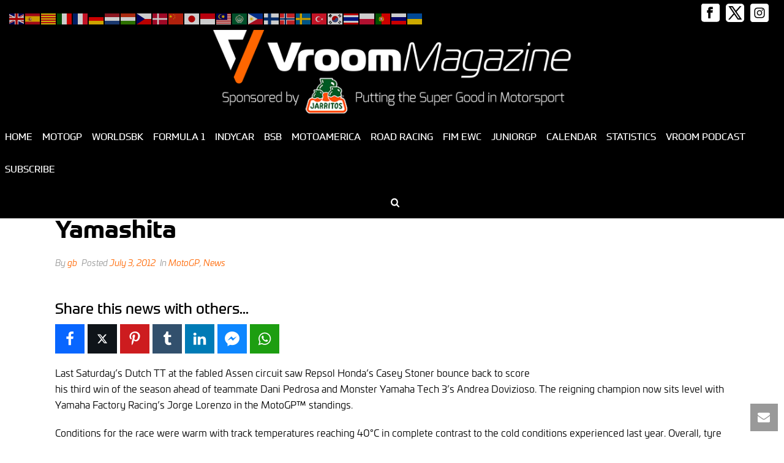

--- FILE ---
content_type: text/html; charset=UTF-8
request_url: https://vroom-magazine.com/2012/07/03/dutch-grand-prix-assen-bridgestone-debrief-with-shinichi-yamashita/
body_size: 38718
content:
<!DOCTYPE html>
<html lang="en-GB" prefix="og: http://ogp.me/ns#" >
<head>
		<meta charset="UTF-8" /><meta name="viewport" content="width=device-width, initial-scale=1.0, minimum-scale=1.0, maximum-scale=1.0, user-scalable=0" /><meta http-equiv="X-UA-Compatible" content="IE=edge,chrome=1" /><meta name="format-detection" content="telephone=no"><title>Dutch Grand Prix, Assen: Bridgestone debrief with Shinichi Yamashita &#8211; Vroom Magazine | Your Motorsport Fix</title>
<script type="text/javascript">var ajaxurl = "https://vroom-magazine.com/wp-admin/admin-ajax.php";</script><meta name='robots' content='max-image-preview:large' />

		<style id="critical-path-css" type="text/css">
			body,html{width:100%;height:100%;margin:0;padding:0}.page-preloader{top:0;left:0;z-index:999;position:fixed;height:100%;width:100%;text-align:center}.preloader-preview-area{-webkit-animation-delay:-.2s;animation-delay:-.2s;top:50%;-webkit-transform:translateY(100%);-ms-transform:translateY(100%);transform:translateY(100%);margin-top:10px;max-height:calc(50% - 20px);opacity:1;width:100%;text-align:center;position:absolute}.preloader-logo{max-width:90%;top:50%;-webkit-transform:translateY(-100%);-ms-transform:translateY(-100%);transform:translateY(-100%);margin:-10px auto 0 auto;max-height:calc(50% - 20px);opacity:1;position:relative}.ball-pulse>div{width:15px;height:15px;border-radius:100%;margin:2px;-webkit-animation-fill-mode:both;animation-fill-mode:both;display:inline-block;-webkit-animation:ball-pulse .75s infinite cubic-bezier(.2,.68,.18,1.08);animation:ball-pulse .75s infinite cubic-bezier(.2,.68,.18,1.08)}.ball-pulse>div:nth-child(1){-webkit-animation-delay:-.36s;animation-delay:-.36s}.ball-pulse>div:nth-child(2){-webkit-animation-delay:-.24s;animation-delay:-.24s}.ball-pulse>div:nth-child(3){-webkit-animation-delay:-.12s;animation-delay:-.12s}@-webkit-keyframes ball-pulse{0%{-webkit-transform:scale(1);transform:scale(1);opacity:1}45%{-webkit-transform:scale(.1);transform:scale(.1);opacity:.7}80%{-webkit-transform:scale(1);transform:scale(1);opacity:1}}@keyframes ball-pulse{0%{-webkit-transform:scale(1);transform:scale(1);opacity:1}45%{-webkit-transform:scale(.1);transform:scale(.1);opacity:.7}80%{-webkit-transform:scale(1);transform:scale(1);opacity:1}}.ball-clip-rotate-pulse{position:relative;-webkit-transform:translateY(-15px) translateX(-10px);-ms-transform:translateY(-15px) translateX(-10px);transform:translateY(-15px) translateX(-10px);display:inline-block}.ball-clip-rotate-pulse>div{-webkit-animation-fill-mode:both;animation-fill-mode:both;position:absolute;top:0;left:0;border-radius:100%}.ball-clip-rotate-pulse>div:first-child{height:36px;width:36px;top:7px;left:-7px;-webkit-animation:ball-clip-rotate-pulse-scale 1s 0s cubic-bezier(.09,.57,.49,.9) infinite;animation:ball-clip-rotate-pulse-scale 1s 0s cubic-bezier(.09,.57,.49,.9) infinite}.ball-clip-rotate-pulse>div:last-child{position:absolute;width:50px;height:50px;left:-16px;top:-2px;background:0 0;border:2px solid;-webkit-animation:ball-clip-rotate-pulse-rotate 1s 0s cubic-bezier(.09,.57,.49,.9) infinite;animation:ball-clip-rotate-pulse-rotate 1s 0s cubic-bezier(.09,.57,.49,.9) infinite;-webkit-animation-duration:1s;animation-duration:1s}@-webkit-keyframes ball-clip-rotate-pulse-rotate{0%{-webkit-transform:rotate(0) scale(1);transform:rotate(0) scale(1)}50%{-webkit-transform:rotate(180deg) scale(.6);transform:rotate(180deg) scale(.6)}100%{-webkit-transform:rotate(360deg) scale(1);transform:rotate(360deg) scale(1)}}@keyframes ball-clip-rotate-pulse-rotate{0%{-webkit-transform:rotate(0) scale(1);transform:rotate(0) scale(1)}50%{-webkit-transform:rotate(180deg) scale(.6);transform:rotate(180deg) scale(.6)}100%{-webkit-transform:rotate(360deg) scale(1);transform:rotate(360deg) scale(1)}}@-webkit-keyframes ball-clip-rotate-pulse-scale{30%{-webkit-transform:scale(.3);transform:scale(.3)}100%{-webkit-transform:scale(1);transform:scale(1)}}@keyframes ball-clip-rotate-pulse-scale{30%{-webkit-transform:scale(.3);transform:scale(.3)}100%{-webkit-transform:scale(1);transform:scale(1)}}@-webkit-keyframes square-spin{25%{-webkit-transform:perspective(100px) rotateX(180deg) rotateY(0);transform:perspective(100px) rotateX(180deg) rotateY(0)}50%{-webkit-transform:perspective(100px) rotateX(180deg) rotateY(180deg);transform:perspective(100px) rotateX(180deg) rotateY(180deg)}75%{-webkit-transform:perspective(100px) rotateX(0) rotateY(180deg);transform:perspective(100px) rotateX(0) rotateY(180deg)}100%{-webkit-transform:perspective(100px) rotateX(0) rotateY(0);transform:perspective(100px) rotateX(0) rotateY(0)}}@keyframes square-spin{25%{-webkit-transform:perspective(100px) rotateX(180deg) rotateY(0);transform:perspective(100px) rotateX(180deg) rotateY(0)}50%{-webkit-transform:perspective(100px) rotateX(180deg) rotateY(180deg);transform:perspective(100px) rotateX(180deg) rotateY(180deg)}75%{-webkit-transform:perspective(100px) rotateX(0) rotateY(180deg);transform:perspective(100px) rotateX(0) rotateY(180deg)}100%{-webkit-transform:perspective(100px) rotateX(0) rotateY(0);transform:perspective(100px) rotateX(0) rotateY(0)}}.square-spin{display:inline-block}.square-spin>div{-webkit-animation-fill-mode:both;animation-fill-mode:both;width:50px;height:50px;-webkit-animation:square-spin 3s 0s cubic-bezier(.09,.57,.49,.9) infinite;animation:square-spin 3s 0s cubic-bezier(.09,.57,.49,.9) infinite}.cube-transition{position:relative;-webkit-transform:translate(-25px,-25px);-ms-transform:translate(-25px,-25px);transform:translate(-25px,-25px);display:inline-block}.cube-transition>div{-webkit-animation-fill-mode:both;animation-fill-mode:both;width:15px;height:15px;position:absolute;top:-5px;left:-5px;-webkit-animation:cube-transition 1.6s 0s infinite ease-in-out;animation:cube-transition 1.6s 0s infinite ease-in-out}.cube-transition>div:last-child{-webkit-animation-delay:-.8s;animation-delay:-.8s}@-webkit-keyframes cube-transition{25%{-webkit-transform:translateX(50px) scale(.5) rotate(-90deg);transform:translateX(50px) scale(.5) rotate(-90deg)}50%{-webkit-transform:translate(50px,50px) rotate(-180deg);transform:translate(50px,50px) rotate(-180deg)}75%{-webkit-transform:translateY(50px) scale(.5) rotate(-270deg);transform:translateY(50px) scale(.5) rotate(-270deg)}100%{-webkit-transform:rotate(-360deg);transform:rotate(-360deg)}}@keyframes cube-transition{25%{-webkit-transform:translateX(50px) scale(.5) rotate(-90deg);transform:translateX(50px) scale(.5) rotate(-90deg)}50%{-webkit-transform:translate(50px,50px) rotate(-180deg);transform:translate(50px,50px) rotate(-180deg)}75%{-webkit-transform:translateY(50px) scale(.5) rotate(-270deg);transform:translateY(50px) scale(.5) rotate(-270deg)}100%{-webkit-transform:rotate(-360deg);transform:rotate(-360deg)}}.ball-scale>div{border-radius:100%;margin:2px;-webkit-animation-fill-mode:both;animation-fill-mode:both;display:inline-block;height:60px;width:60px;-webkit-animation:ball-scale 1s 0s ease-in-out infinite;animation:ball-scale 1s 0s ease-in-out infinite}@-webkit-keyframes ball-scale{0%{-webkit-transform:scale(0);transform:scale(0)}100%{-webkit-transform:scale(1);transform:scale(1);opacity:0}}@keyframes ball-scale{0%{-webkit-transform:scale(0);transform:scale(0)}100%{-webkit-transform:scale(1);transform:scale(1);opacity:0}}.line-scale>div{-webkit-animation-fill-mode:both;animation-fill-mode:both;display:inline-block;width:5px;height:50px;border-radius:2px;margin:2px}.line-scale>div:nth-child(1){-webkit-animation:line-scale 1s -.5s infinite cubic-bezier(.2,.68,.18,1.08);animation:line-scale 1s -.5s infinite cubic-bezier(.2,.68,.18,1.08)}.line-scale>div:nth-child(2){-webkit-animation:line-scale 1s -.4s infinite cubic-bezier(.2,.68,.18,1.08);animation:line-scale 1s -.4s infinite cubic-bezier(.2,.68,.18,1.08)}.line-scale>div:nth-child(3){-webkit-animation:line-scale 1s -.3s infinite cubic-bezier(.2,.68,.18,1.08);animation:line-scale 1s -.3s infinite cubic-bezier(.2,.68,.18,1.08)}.line-scale>div:nth-child(4){-webkit-animation:line-scale 1s -.2s infinite cubic-bezier(.2,.68,.18,1.08);animation:line-scale 1s -.2s infinite cubic-bezier(.2,.68,.18,1.08)}.line-scale>div:nth-child(5){-webkit-animation:line-scale 1s -.1s infinite cubic-bezier(.2,.68,.18,1.08);animation:line-scale 1s -.1s infinite cubic-bezier(.2,.68,.18,1.08)}@-webkit-keyframes line-scale{0%{-webkit-transform:scaley(1);transform:scaley(1)}50%{-webkit-transform:scaley(.4);transform:scaley(.4)}100%{-webkit-transform:scaley(1);transform:scaley(1)}}@keyframes line-scale{0%{-webkit-transform:scaley(1);transform:scaley(1)}50%{-webkit-transform:scaley(.4);transform:scaley(.4)}100%{-webkit-transform:scaley(1);transform:scaley(1)}}.ball-scale-multiple{position:relative;-webkit-transform:translateY(30px);-ms-transform:translateY(30px);transform:translateY(30px);display:inline-block}.ball-scale-multiple>div{border-radius:100%;-webkit-animation-fill-mode:both;animation-fill-mode:both;margin:2px;position:absolute;left:-30px;top:0;opacity:0;margin:0;width:50px;height:50px;-webkit-animation:ball-scale-multiple 1s 0s linear infinite;animation:ball-scale-multiple 1s 0s linear infinite}.ball-scale-multiple>div:nth-child(2){-webkit-animation-delay:-.2s;animation-delay:-.2s}.ball-scale-multiple>div:nth-child(3){-webkit-animation-delay:-.2s;animation-delay:-.2s}@-webkit-keyframes ball-scale-multiple{0%{-webkit-transform:scale(0);transform:scale(0);opacity:0}5%{opacity:1}100%{-webkit-transform:scale(1);transform:scale(1);opacity:0}}@keyframes ball-scale-multiple{0%{-webkit-transform:scale(0);transform:scale(0);opacity:0}5%{opacity:1}100%{-webkit-transform:scale(1);transform:scale(1);opacity:0}}.ball-pulse-sync{display:inline-block}.ball-pulse-sync>div{width:15px;height:15px;border-radius:100%;margin:2px;-webkit-animation-fill-mode:both;animation-fill-mode:both;display:inline-block}.ball-pulse-sync>div:nth-child(1){-webkit-animation:ball-pulse-sync .6s -.21s infinite ease-in-out;animation:ball-pulse-sync .6s -.21s infinite ease-in-out}.ball-pulse-sync>div:nth-child(2){-webkit-animation:ball-pulse-sync .6s -.14s infinite ease-in-out;animation:ball-pulse-sync .6s -.14s infinite ease-in-out}.ball-pulse-sync>div:nth-child(3){-webkit-animation:ball-pulse-sync .6s -70ms infinite ease-in-out;animation:ball-pulse-sync .6s -70ms infinite ease-in-out}@-webkit-keyframes ball-pulse-sync{33%{-webkit-transform:translateY(10px);transform:translateY(10px)}66%{-webkit-transform:translateY(-10px);transform:translateY(-10px)}100%{-webkit-transform:translateY(0);transform:translateY(0)}}@keyframes ball-pulse-sync{33%{-webkit-transform:translateY(10px);transform:translateY(10px)}66%{-webkit-transform:translateY(-10px);transform:translateY(-10px)}100%{-webkit-transform:translateY(0);transform:translateY(0)}}.transparent-circle{display:inline-block;border-top:.5em solid rgba(255,255,255,.2);border-right:.5em solid rgba(255,255,255,.2);border-bottom:.5em solid rgba(255,255,255,.2);border-left:.5em solid #fff;-webkit-transform:translateZ(0);transform:translateZ(0);-webkit-animation:transparent-circle 1.1s infinite linear;animation:transparent-circle 1.1s infinite linear;width:50px;height:50px;border-radius:50%}.transparent-circle:after{border-radius:50%;width:10em;height:10em}@-webkit-keyframes transparent-circle{0%{-webkit-transform:rotate(0);transform:rotate(0)}100%{-webkit-transform:rotate(360deg);transform:rotate(360deg)}}@keyframes transparent-circle{0%{-webkit-transform:rotate(0);transform:rotate(0)}100%{-webkit-transform:rotate(360deg);transform:rotate(360deg)}}.ball-spin-fade-loader{position:relative;top:-10px;left:-10px;display:inline-block}.ball-spin-fade-loader>div{width:15px;height:15px;border-radius:100%;margin:2px;-webkit-animation-fill-mode:both;animation-fill-mode:both;position:absolute;-webkit-animation:ball-spin-fade-loader 1s infinite linear;animation:ball-spin-fade-loader 1s infinite linear}.ball-spin-fade-loader>div:nth-child(1){top:25px;left:0;animation-delay:-.84s;-webkit-animation-delay:-.84s}.ball-spin-fade-loader>div:nth-child(2){top:17.05px;left:17.05px;animation-delay:-.72s;-webkit-animation-delay:-.72s}.ball-spin-fade-loader>div:nth-child(3){top:0;left:25px;animation-delay:-.6s;-webkit-animation-delay:-.6s}.ball-spin-fade-loader>div:nth-child(4){top:-17.05px;left:17.05px;animation-delay:-.48s;-webkit-animation-delay:-.48s}.ball-spin-fade-loader>div:nth-child(5){top:-25px;left:0;animation-delay:-.36s;-webkit-animation-delay:-.36s}.ball-spin-fade-loader>div:nth-child(6){top:-17.05px;left:-17.05px;animation-delay:-.24s;-webkit-animation-delay:-.24s}.ball-spin-fade-loader>div:nth-child(7){top:0;left:-25px;animation-delay:-.12s;-webkit-animation-delay:-.12s}.ball-spin-fade-loader>div:nth-child(8){top:17.05px;left:-17.05px;animation-delay:0s;-webkit-animation-delay:0s}@-webkit-keyframes ball-spin-fade-loader{50%{opacity:.3;-webkit-transform:scale(.4);transform:scale(.4)}100%{opacity:1;-webkit-transform:scale(1);transform:scale(1)}}@keyframes ball-spin-fade-loader{50%{opacity:.3;-webkit-transform:scale(.4);transform:scale(.4)}100%{opacity:1;-webkit-transform:scale(1);transform:scale(1)}}		</style>

		<!-- Jetpack Site Verification Tags -->
<meta name="google-site-verification" content="Zb9OJmFnrSTcO93lJEoJIwd0XgSt__k95LxPvw8Pn28" />
<meta property="og:locale" content="en_GB" />
<meta property="og:type" content="article" />
<meta property="og:title" content="Dutch Grand Prix, Assen: Bridgestone debrief with Shinichi Yamashita" />
<meta property="og:description" content="Last Saturday’s Dutch TT at the fabled Assen circuit saw Repsol Honda’s Casey Stoner bounce back to score his third win of the season ahead of teammate Dani Pedrosa and Monster Yamaha Tech 3’s Andrea Dovizioso. The reigning champion now sits level with Yamaha Factory Racing’s Jorge Lorenzo in the MotoGP™ standings. Conditions for the race were warm with track temperatures reaching 40°C in complete contrast to the cold conditions experienced last year. Overall, tyre performance for the majority of the field during the Grand Prix weekend was good, but unfortunately a few riders experienced tyre problems in the latter" />
<meta property="og:url" content="https://vroom-magazine.com/2012/07/03/dutch-grand-prix-assen-bridgestone-debrief-with-shinichi-yamashita/" />
<meta property="og:site_name" content="Vroom Magazine | Your Motorsport Fix" />
<meta property="article:tag" content="bridgestone" />
<meta property="article:tag" content="dutch grand prix" />
<meta property="article:tag" content="race" />
<meta property="article:section" content="MotoGP" />
<meta property="article:published_time" content="2012-07-03T17:11:19+01:00" />
<meta property="og:image" content="https://www.vroom-magazine.com/wp-content/uploads/2012/07/Dani-Pedrosa-leads-at-the-start-of-the-2012-Dutch-TT.jpg" />
<meta property="og:image:secure_url" content="https://www.vroom-magazine.com/wp-content/uploads/2012/07/Dani-Pedrosa-leads-at-the-start-of-the-2012-Dutch-TT.jpg" />
<link rel='dns-prefetch' href='//vroom-magazine.com' />
<link rel='dns-prefetch' href='//www.googletagmanager.com' />
<link rel='dns-prefetch' href='//stats.wp.com' />
<link rel='dns-prefetch' href='//vjs.zencdn.net' />
<link rel='dns-prefetch' href='//v0.wordpress.com' />
<link rel='dns-prefetch' href='//pagead2.googlesyndication.com' />
<link rel="alternate" type="application/rss+xml" title="Vroom Magazine | Your Motorsport Fix &raquo; Feed" href="https://vroom-magazine.com/feed/" />
<link rel="alternate" type="application/rss+xml" title="Vroom Magazine | Your Motorsport Fix &raquo; Comments Feed" href="https://vroom-magazine.com/comments/feed/" />

<link rel="shortcut icon" href="https://vroom-magazine.com/wp-content/uploads/2024/01/36x36.png"  />
<link rel="apple-touch-icon-precomposed" href="https://vroom-magazine.com/wp-content/uploads/2024/01/57x57.png">
<link rel="apple-touch-icon-precomposed" sizes="114x114" href="https://vroom-magazine.com/wp-content/uploads/2024/01/114x114.png">
<link rel="apple-touch-icon-precomposed" sizes="72x72" href="https://vroom-magazine.com/wp-content/uploads/2024/01/72x72.png">
<link rel="apple-touch-icon-precomposed" sizes="144x144" href="https://vroom-magazine.com/wp-content/uploads/2024/01/144x144.png">
<link rel="alternate" type="application/rss+xml" title="Vroom Magazine | Your Motorsport Fix &raquo; Dutch Grand Prix, Assen: Bridgestone debrief with Shinichi Yamashita Comments Feed" href="https://vroom-magazine.com/2012/07/03/dutch-grand-prix-assen-bridgestone-debrief-with-shinichi-yamashita/feed/" />
<script type="text/javascript">window.abb = {};php = {};window.PHP = {};PHP.ajax = "https://vroom-magazine.com/wp-admin/admin-ajax.php";PHP.wp_p_id = "15410";var mk_header_parallax, mk_banner_parallax, mk_page_parallax, mk_footer_parallax, mk_body_parallax;var mk_images_dir = "https://vroom-magazine.com/wp-content/themes/jupiter/assets/images",mk_theme_js_path = "https://vroom-magazine.com/wp-content/themes/jupiter/assets/js",mk_theme_dir = "https://vroom-magazine.com/wp-content/themes/jupiter",mk_captcha_placeholder = "Enter Captcha",mk_captcha_invalid_txt = "Invalid. Try again.",mk_captcha_correct_txt = "Captcha correct.",mk_responsive_nav_width = 1140,mk_vertical_header_back = "Back",mk_vertical_header_anim = "1",mk_check_rtl = true,mk_grid_width = 1140,mk_ajax_search_option = "fullscreen_search",mk_preloader_bg_color = "#fff",mk_accent_color = "#ff6600",mk_go_to_top =  "true",mk_smooth_scroll =  "true",mk_show_background_video =  "true",mk_preloader_bar_color = "#ff6600",mk_preloader_logo = "";var mk_header_parallax = false,mk_banner_parallax = false,mk_footer_parallax = false,mk_body_parallax = false,mk_no_more_posts = "No More Posts",mk_typekit_id   = "hkw4vit",mk_google_fonts = [],mk_global_lazyload = true;</script><link rel="alternate" title="oEmbed (JSON)" type="application/json+oembed" href="https://vroom-magazine.com/wp-json/oembed/1.0/embed?url=https%3A%2F%2Fvroom-magazine.com%2F2012%2F07%2F03%2Fdutch-grand-prix-assen-bridgestone-debrief-with-shinichi-yamashita%2F" />
<link rel="alternate" title="oEmbed (XML)" type="text/xml+oembed" href="https://vroom-magazine.com/wp-json/oembed/1.0/embed?url=https%3A%2F%2Fvroom-magazine.com%2F2012%2F07%2F03%2Fdutch-grand-prix-assen-bridgestone-debrief-with-shinichi-yamashita%2F&#038;format=xml" />
		<!-- This site uses the Google Analytics by ExactMetrics plugin v8.10.1 - Using Analytics tracking - https://www.exactmetrics.com/ -->
							<script src="//www.googletagmanager.com/gtag/js?id=G-CHT1520LSX"  data-cfasync="false" data-wpfc-render="false" type="text/javascript" async></script>
			<script data-cfasync="false" data-wpfc-render="false" type="text/javascript">
				var em_version = '8.10.1';
				var em_track_user = true;
				var em_no_track_reason = '';
								var ExactMetricsDefaultLocations = {"page_location":"https:\/\/vroom-magazine.com\/2012\/07\/03\/dutch-grand-prix-assen-bridgestone-debrief-with-shinichi-yamashita\/"};
								if ( typeof ExactMetricsPrivacyGuardFilter === 'function' ) {
					var ExactMetricsLocations = (typeof ExactMetricsExcludeQuery === 'object') ? ExactMetricsPrivacyGuardFilter( ExactMetricsExcludeQuery ) : ExactMetricsPrivacyGuardFilter( ExactMetricsDefaultLocations );
				} else {
					var ExactMetricsLocations = (typeof ExactMetricsExcludeQuery === 'object') ? ExactMetricsExcludeQuery : ExactMetricsDefaultLocations;
				}

								var disableStrs = [
										'ga-disable-G-CHT1520LSX',
									];

				/* Function to detect opted out users */
				function __gtagTrackerIsOptedOut() {
					for (var index = 0; index < disableStrs.length; index++) {
						if (document.cookie.indexOf(disableStrs[index] + '=true') > -1) {
							return true;
						}
					}

					return false;
				}

				/* Disable tracking if the opt-out cookie exists. */
				if (__gtagTrackerIsOptedOut()) {
					for (var index = 0; index < disableStrs.length; index++) {
						window[disableStrs[index]] = true;
					}
				}

				/* Opt-out function */
				function __gtagTrackerOptout() {
					for (var index = 0; index < disableStrs.length; index++) {
						document.cookie = disableStrs[index] + '=true; expires=Thu, 31 Dec 2099 23:59:59 UTC; path=/';
						window[disableStrs[index]] = true;
					}
				}

				if ('undefined' === typeof gaOptout) {
					function gaOptout() {
						__gtagTrackerOptout();
					}
				}
								window.dataLayer = window.dataLayer || [];

				window.ExactMetricsDualTracker = {
					helpers: {},
					trackers: {},
				};
				if (em_track_user) {
					function __gtagDataLayer() {
						dataLayer.push(arguments);
					}

					function __gtagTracker(type, name, parameters) {
						if (!parameters) {
							parameters = {};
						}

						if (parameters.send_to) {
							__gtagDataLayer.apply(null, arguments);
							return;
						}

						if (type === 'event') {
														parameters.send_to = exactmetrics_frontend.v4_id;
							var hookName = name;
							if (typeof parameters['event_category'] !== 'undefined') {
								hookName = parameters['event_category'] + ':' + name;
							}

							if (typeof ExactMetricsDualTracker.trackers[hookName] !== 'undefined') {
								ExactMetricsDualTracker.trackers[hookName](parameters);
							} else {
								__gtagDataLayer('event', name, parameters);
							}
							
						} else {
							__gtagDataLayer.apply(null, arguments);
						}
					}

					__gtagTracker('js', new Date());
					__gtagTracker('set', {
						'developer_id.dNDMyYj': true,
											});
					if ( ExactMetricsLocations.page_location ) {
						__gtagTracker('set', ExactMetricsLocations);
					}
										__gtagTracker('config', 'G-CHT1520LSX', {"forceSSL":"true"} );
										window.gtag = __gtagTracker;										(function () {
						/* https://developers.google.com/analytics/devguides/collection/analyticsjs/ */
						/* ga and __gaTracker compatibility shim. */
						var noopfn = function () {
							return null;
						};
						var newtracker = function () {
							return new Tracker();
						};
						var Tracker = function () {
							return null;
						};
						var p = Tracker.prototype;
						p.get = noopfn;
						p.set = noopfn;
						p.send = function () {
							var args = Array.prototype.slice.call(arguments);
							args.unshift('send');
							__gaTracker.apply(null, args);
						};
						var __gaTracker = function () {
							var len = arguments.length;
							if (len === 0) {
								return;
							}
							var f = arguments[len - 1];
							if (typeof f !== 'object' || f === null || typeof f.hitCallback !== 'function') {
								if ('send' === arguments[0]) {
									var hitConverted, hitObject = false, action;
									if ('event' === arguments[1]) {
										if ('undefined' !== typeof arguments[3]) {
											hitObject = {
												'eventAction': arguments[3],
												'eventCategory': arguments[2],
												'eventLabel': arguments[4],
												'value': arguments[5] ? arguments[5] : 1,
											}
										}
									}
									if ('pageview' === arguments[1]) {
										if ('undefined' !== typeof arguments[2]) {
											hitObject = {
												'eventAction': 'page_view',
												'page_path': arguments[2],
											}
										}
									}
									if (typeof arguments[2] === 'object') {
										hitObject = arguments[2];
									}
									if (typeof arguments[5] === 'object') {
										Object.assign(hitObject, arguments[5]);
									}
									if ('undefined' !== typeof arguments[1].hitType) {
										hitObject = arguments[1];
										if ('pageview' === hitObject.hitType) {
											hitObject.eventAction = 'page_view';
										}
									}
									if (hitObject) {
										action = 'timing' === arguments[1].hitType ? 'timing_complete' : hitObject.eventAction;
										hitConverted = mapArgs(hitObject);
										__gtagTracker('event', action, hitConverted);
									}
								}
								return;
							}

							function mapArgs(args) {
								var arg, hit = {};
								var gaMap = {
									'eventCategory': 'event_category',
									'eventAction': 'event_action',
									'eventLabel': 'event_label',
									'eventValue': 'event_value',
									'nonInteraction': 'non_interaction',
									'timingCategory': 'event_category',
									'timingVar': 'name',
									'timingValue': 'value',
									'timingLabel': 'event_label',
									'page': 'page_path',
									'location': 'page_location',
									'title': 'page_title',
									'referrer' : 'page_referrer',
								};
								for (arg in args) {
																		if (!(!args.hasOwnProperty(arg) || !gaMap.hasOwnProperty(arg))) {
										hit[gaMap[arg]] = args[arg];
									} else {
										hit[arg] = args[arg];
									}
								}
								return hit;
							}

							try {
								f.hitCallback();
							} catch (ex) {
							}
						};
						__gaTracker.create = newtracker;
						__gaTracker.getByName = newtracker;
						__gaTracker.getAll = function () {
							return [];
						};
						__gaTracker.remove = noopfn;
						__gaTracker.loaded = true;
						window['__gaTracker'] = __gaTracker;
					})();
									} else {
										console.log("");
					(function () {
						function __gtagTracker() {
							return null;
						}

						window['__gtagTracker'] = __gtagTracker;
						window['gtag'] = __gtagTracker;
					})();
									}
			</script>
							<!-- / Google Analytics by ExactMetrics -->
		<style id='wp-img-auto-sizes-contain-inline-css' type='text/css'>
img:is([sizes=auto i],[sizes^="auto," i]){contain-intrinsic-size:3000px 1500px}
/*# sourceURL=wp-img-auto-sizes-contain-inline-css */
</style>
<style id='wp-block-library-inline-css' type='text/css'>
:root{--wp-block-synced-color:#7a00df;--wp-block-synced-color--rgb:122,0,223;--wp-bound-block-color:var(--wp-block-synced-color);--wp-editor-canvas-background:#ddd;--wp-admin-theme-color:#007cba;--wp-admin-theme-color--rgb:0,124,186;--wp-admin-theme-color-darker-10:#006ba1;--wp-admin-theme-color-darker-10--rgb:0,107,160.5;--wp-admin-theme-color-darker-20:#005a87;--wp-admin-theme-color-darker-20--rgb:0,90,135;--wp-admin-border-width-focus:2px}@media (min-resolution:192dpi){:root{--wp-admin-border-width-focus:1.5px}}.wp-element-button{cursor:pointer}:root .has-very-light-gray-background-color{background-color:#eee}:root .has-very-dark-gray-background-color{background-color:#313131}:root .has-very-light-gray-color{color:#eee}:root .has-very-dark-gray-color{color:#313131}:root .has-vivid-green-cyan-to-vivid-cyan-blue-gradient-background{background:linear-gradient(135deg,#00d084,#0693e3)}:root .has-purple-crush-gradient-background{background:linear-gradient(135deg,#34e2e4,#4721fb 50%,#ab1dfe)}:root .has-hazy-dawn-gradient-background{background:linear-gradient(135deg,#faaca8,#dad0ec)}:root .has-subdued-olive-gradient-background{background:linear-gradient(135deg,#fafae1,#67a671)}:root .has-atomic-cream-gradient-background{background:linear-gradient(135deg,#fdd79a,#004a59)}:root .has-nightshade-gradient-background{background:linear-gradient(135deg,#330968,#31cdcf)}:root .has-midnight-gradient-background{background:linear-gradient(135deg,#020381,#2874fc)}:root{--wp--preset--font-size--normal:16px;--wp--preset--font-size--huge:42px}.has-regular-font-size{font-size:1em}.has-larger-font-size{font-size:2.625em}.has-normal-font-size{font-size:var(--wp--preset--font-size--normal)}.has-huge-font-size{font-size:var(--wp--preset--font-size--huge)}.has-text-align-center{text-align:center}.has-text-align-left{text-align:left}.has-text-align-right{text-align:right}.has-fit-text{white-space:nowrap!important}#end-resizable-editor-section{display:none}.aligncenter{clear:both}.items-justified-left{justify-content:flex-start}.items-justified-center{justify-content:center}.items-justified-right{justify-content:flex-end}.items-justified-space-between{justify-content:space-between}.screen-reader-text{border:0;clip-path:inset(50%);height:1px;margin:-1px;overflow:hidden;padding:0;position:absolute;width:1px;word-wrap:normal!important}.screen-reader-text:focus{background-color:#ddd;clip-path:none;color:#444;display:block;font-size:1em;height:auto;left:5px;line-height:normal;padding:15px 23px 14px;text-decoration:none;top:5px;width:auto;z-index:100000}html :where(.has-border-color){border-style:solid}html :where([style*=border-top-color]){border-top-style:solid}html :where([style*=border-right-color]){border-right-style:solid}html :where([style*=border-bottom-color]){border-bottom-style:solid}html :where([style*=border-left-color]){border-left-style:solid}html :where([style*=border-width]){border-style:solid}html :where([style*=border-top-width]){border-top-style:solid}html :where([style*=border-right-width]){border-right-style:solid}html :where([style*=border-bottom-width]){border-bottom-style:solid}html :where([style*=border-left-width]){border-left-style:solid}html :where(img[class*=wp-image-]){height:auto;max-width:100%}:where(figure){margin:0 0 1em}html :where(.is-position-sticky){--wp-admin--admin-bar--position-offset:var(--wp-admin--admin-bar--height,0px)}@media screen and (max-width:600px){html :where(.is-position-sticky){--wp-admin--admin-bar--position-offset:0px}}

/*# sourceURL=wp-block-library-inline-css */
</style><style id='global-styles-inline-css' type='text/css'>
:root{--wp--preset--aspect-ratio--square: 1;--wp--preset--aspect-ratio--4-3: 4/3;--wp--preset--aspect-ratio--3-4: 3/4;--wp--preset--aspect-ratio--3-2: 3/2;--wp--preset--aspect-ratio--2-3: 2/3;--wp--preset--aspect-ratio--16-9: 16/9;--wp--preset--aspect-ratio--9-16: 9/16;--wp--preset--color--black: #000000;--wp--preset--color--cyan-bluish-gray: #abb8c3;--wp--preset--color--white: #ffffff;--wp--preset--color--pale-pink: #f78da7;--wp--preset--color--vivid-red: #cf2e2e;--wp--preset--color--luminous-vivid-orange: #ff6900;--wp--preset--color--luminous-vivid-amber: #fcb900;--wp--preset--color--light-green-cyan: #7bdcb5;--wp--preset--color--vivid-green-cyan: #00d084;--wp--preset--color--pale-cyan-blue: #8ed1fc;--wp--preset--color--vivid-cyan-blue: #0693e3;--wp--preset--color--vivid-purple: #9b51e0;--wp--preset--gradient--vivid-cyan-blue-to-vivid-purple: linear-gradient(135deg,rgb(6,147,227) 0%,rgb(155,81,224) 100%);--wp--preset--gradient--light-green-cyan-to-vivid-green-cyan: linear-gradient(135deg,rgb(122,220,180) 0%,rgb(0,208,130) 100%);--wp--preset--gradient--luminous-vivid-amber-to-luminous-vivid-orange: linear-gradient(135deg,rgb(252,185,0) 0%,rgb(255,105,0) 100%);--wp--preset--gradient--luminous-vivid-orange-to-vivid-red: linear-gradient(135deg,rgb(255,105,0) 0%,rgb(207,46,46) 100%);--wp--preset--gradient--very-light-gray-to-cyan-bluish-gray: linear-gradient(135deg,rgb(238,238,238) 0%,rgb(169,184,195) 100%);--wp--preset--gradient--cool-to-warm-spectrum: linear-gradient(135deg,rgb(74,234,220) 0%,rgb(151,120,209) 20%,rgb(207,42,186) 40%,rgb(238,44,130) 60%,rgb(251,105,98) 80%,rgb(254,248,76) 100%);--wp--preset--gradient--blush-light-purple: linear-gradient(135deg,rgb(255,206,236) 0%,rgb(152,150,240) 100%);--wp--preset--gradient--blush-bordeaux: linear-gradient(135deg,rgb(254,205,165) 0%,rgb(254,45,45) 50%,rgb(107,0,62) 100%);--wp--preset--gradient--luminous-dusk: linear-gradient(135deg,rgb(255,203,112) 0%,rgb(199,81,192) 50%,rgb(65,88,208) 100%);--wp--preset--gradient--pale-ocean: linear-gradient(135deg,rgb(255,245,203) 0%,rgb(182,227,212) 50%,rgb(51,167,181) 100%);--wp--preset--gradient--electric-grass: linear-gradient(135deg,rgb(202,248,128) 0%,rgb(113,206,126) 100%);--wp--preset--gradient--midnight: linear-gradient(135deg,rgb(2,3,129) 0%,rgb(40,116,252) 100%);--wp--preset--font-size--small: 13px;--wp--preset--font-size--medium: 20px;--wp--preset--font-size--large: 36px;--wp--preset--font-size--x-large: 42px;--wp--preset--spacing--20: 0.44rem;--wp--preset--spacing--30: 0.67rem;--wp--preset--spacing--40: 1rem;--wp--preset--spacing--50: 1.5rem;--wp--preset--spacing--60: 2.25rem;--wp--preset--spacing--70: 3.38rem;--wp--preset--spacing--80: 5.06rem;--wp--preset--shadow--natural: 6px 6px 9px rgba(0, 0, 0, 0.2);--wp--preset--shadow--deep: 12px 12px 50px rgba(0, 0, 0, 0.4);--wp--preset--shadow--sharp: 6px 6px 0px rgba(0, 0, 0, 0.2);--wp--preset--shadow--outlined: 6px 6px 0px -3px rgb(255, 255, 255), 6px 6px rgb(0, 0, 0);--wp--preset--shadow--crisp: 6px 6px 0px rgb(0, 0, 0);}:where(.is-layout-flex){gap: 0.5em;}:where(.is-layout-grid){gap: 0.5em;}body .is-layout-flex{display: flex;}.is-layout-flex{flex-wrap: wrap;align-items: center;}.is-layout-flex > :is(*, div){margin: 0;}body .is-layout-grid{display: grid;}.is-layout-grid > :is(*, div){margin: 0;}:where(.wp-block-columns.is-layout-flex){gap: 2em;}:where(.wp-block-columns.is-layout-grid){gap: 2em;}:where(.wp-block-post-template.is-layout-flex){gap: 1.25em;}:where(.wp-block-post-template.is-layout-grid){gap: 1.25em;}.has-black-color{color: var(--wp--preset--color--black) !important;}.has-cyan-bluish-gray-color{color: var(--wp--preset--color--cyan-bluish-gray) !important;}.has-white-color{color: var(--wp--preset--color--white) !important;}.has-pale-pink-color{color: var(--wp--preset--color--pale-pink) !important;}.has-vivid-red-color{color: var(--wp--preset--color--vivid-red) !important;}.has-luminous-vivid-orange-color{color: var(--wp--preset--color--luminous-vivid-orange) !important;}.has-luminous-vivid-amber-color{color: var(--wp--preset--color--luminous-vivid-amber) !important;}.has-light-green-cyan-color{color: var(--wp--preset--color--light-green-cyan) !important;}.has-vivid-green-cyan-color{color: var(--wp--preset--color--vivid-green-cyan) !important;}.has-pale-cyan-blue-color{color: var(--wp--preset--color--pale-cyan-blue) !important;}.has-vivid-cyan-blue-color{color: var(--wp--preset--color--vivid-cyan-blue) !important;}.has-vivid-purple-color{color: var(--wp--preset--color--vivid-purple) !important;}.has-black-background-color{background-color: var(--wp--preset--color--black) !important;}.has-cyan-bluish-gray-background-color{background-color: var(--wp--preset--color--cyan-bluish-gray) !important;}.has-white-background-color{background-color: var(--wp--preset--color--white) !important;}.has-pale-pink-background-color{background-color: var(--wp--preset--color--pale-pink) !important;}.has-vivid-red-background-color{background-color: var(--wp--preset--color--vivid-red) !important;}.has-luminous-vivid-orange-background-color{background-color: var(--wp--preset--color--luminous-vivid-orange) !important;}.has-luminous-vivid-amber-background-color{background-color: var(--wp--preset--color--luminous-vivid-amber) !important;}.has-light-green-cyan-background-color{background-color: var(--wp--preset--color--light-green-cyan) !important;}.has-vivid-green-cyan-background-color{background-color: var(--wp--preset--color--vivid-green-cyan) !important;}.has-pale-cyan-blue-background-color{background-color: var(--wp--preset--color--pale-cyan-blue) !important;}.has-vivid-cyan-blue-background-color{background-color: var(--wp--preset--color--vivid-cyan-blue) !important;}.has-vivid-purple-background-color{background-color: var(--wp--preset--color--vivid-purple) !important;}.has-black-border-color{border-color: var(--wp--preset--color--black) !important;}.has-cyan-bluish-gray-border-color{border-color: var(--wp--preset--color--cyan-bluish-gray) !important;}.has-white-border-color{border-color: var(--wp--preset--color--white) !important;}.has-pale-pink-border-color{border-color: var(--wp--preset--color--pale-pink) !important;}.has-vivid-red-border-color{border-color: var(--wp--preset--color--vivid-red) !important;}.has-luminous-vivid-orange-border-color{border-color: var(--wp--preset--color--luminous-vivid-orange) !important;}.has-luminous-vivid-amber-border-color{border-color: var(--wp--preset--color--luminous-vivid-amber) !important;}.has-light-green-cyan-border-color{border-color: var(--wp--preset--color--light-green-cyan) !important;}.has-vivid-green-cyan-border-color{border-color: var(--wp--preset--color--vivid-green-cyan) !important;}.has-pale-cyan-blue-border-color{border-color: var(--wp--preset--color--pale-cyan-blue) !important;}.has-vivid-cyan-blue-border-color{border-color: var(--wp--preset--color--vivid-cyan-blue) !important;}.has-vivid-purple-border-color{border-color: var(--wp--preset--color--vivid-purple) !important;}.has-vivid-cyan-blue-to-vivid-purple-gradient-background{background: var(--wp--preset--gradient--vivid-cyan-blue-to-vivid-purple) !important;}.has-light-green-cyan-to-vivid-green-cyan-gradient-background{background: var(--wp--preset--gradient--light-green-cyan-to-vivid-green-cyan) !important;}.has-luminous-vivid-amber-to-luminous-vivid-orange-gradient-background{background: var(--wp--preset--gradient--luminous-vivid-amber-to-luminous-vivid-orange) !important;}.has-luminous-vivid-orange-to-vivid-red-gradient-background{background: var(--wp--preset--gradient--luminous-vivid-orange-to-vivid-red) !important;}.has-very-light-gray-to-cyan-bluish-gray-gradient-background{background: var(--wp--preset--gradient--very-light-gray-to-cyan-bluish-gray) !important;}.has-cool-to-warm-spectrum-gradient-background{background: var(--wp--preset--gradient--cool-to-warm-spectrum) !important;}.has-blush-light-purple-gradient-background{background: var(--wp--preset--gradient--blush-light-purple) !important;}.has-blush-bordeaux-gradient-background{background: var(--wp--preset--gradient--blush-bordeaux) !important;}.has-luminous-dusk-gradient-background{background: var(--wp--preset--gradient--luminous-dusk) !important;}.has-pale-ocean-gradient-background{background: var(--wp--preset--gradient--pale-ocean) !important;}.has-electric-grass-gradient-background{background: var(--wp--preset--gradient--electric-grass) !important;}.has-midnight-gradient-background{background: var(--wp--preset--gradient--midnight) !important;}.has-small-font-size{font-size: var(--wp--preset--font-size--small) !important;}.has-medium-font-size{font-size: var(--wp--preset--font-size--medium) !important;}.has-large-font-size{font-size: var(--wp--preset--font-size--large) !important;}.has-x-large-font-size{font-size: var(--wp--preset--font-size--x-large) !important;}
/*# sourceURL=global-styles-inline-css */
</style>

<style id='classic-theme-styles-inline-css' type='text/css'>
/*! This file is auto-generated */
.wp-block-button__link{color:#fff;background-color:#32373c;border-radius:9999px;box-shadow:none;text-decoration:none;padding:calc(.667em + 2px) calc(1.333em + 2px);font-size:1.125em}.wp-block-file__button{background:#32373c;color:#fff;text-decoration:none}
/*# sourceURL=/wp-includes/css/classic-themes.min.css */
</style>
<link rel='stylesheet' id='videojs-plugin-css' href='https://vroom-magazine.com/wp-content/plugins/videojs-html5-video-player-for-wordpress/plugin-styles.css?ver=6.9' type='text/css' media='all' />
<link rel='stylesheet' id='videojs-css' href='//vjs.zencdn.net/4.5/video-js.css?ver=6.9' type='text/css' media='all' />
<link rel='stylesheet' id='essb-social-profiles-css' href='https://vroom-magazine.com/wp-content/plugins/easy-social-share-buttons3/lib/modules/social-followers-counter/assets/social-profiles.min.css?ver=9.3' type='text/css' media='all' />
<link rel='stylesheet' id='subscribe-forms-css-css' href='https://vroom-magazine.com/wp-content/plugins/easy-social-share-buttons3/assets/modules/subscribe-forms.min.css?ver=9.3' type='text/css' media='all' />
<link rel='stylesheet' id='click2tweet-css-css' href='https://vroom-magazine.com/wp-content/plugins/easy-social-share-buttons3/assets/modules/click-to-tweet.min.css?ver=9.3' type='text/css' media='all' />
<link rel='stylesheet' id='easy-social-share-buttons-css' href='https://vroom-magazine.com/wp-content/plugins/easy-social-share-buttons3/assets/css/easy-social-share-buttons.min.css?ver=9.3' type='text/css' media='all' />
<link rel='stylesheet' id='theme-styles-css' href='https://vroom-magazine.com/wp-content/themes/jupiter/assets/stylesheet/min/full-styles.6.10.6.css?ver=1706869262' type='text/css' media='all' />
<style id='theme-styles-inline-css' type='text/css'>

			#wpadminbar {
				-webkit-backface-visibility: hidden;
				backface-visibility: hidden;
				-webkit-perspective: 1000;
				-ms-perspective: 1000;
				perspective: 1000;
				-webkit-transform: translateZ(0px);
				-ms-transform: translateZ(0px);
				transform: translateZ(0px);
			}
			@media screen and (max-width: 600px) {
				#wpadminbar {
					position: fixed !important;
				}
			}
		
body { background-color:#fff; } .hb-custom-header #mk-page-introduce, .mk-header { background-color:#ffffff;background-size:cover;-webkit-background-size:cover;-moz-background-size:cover; } .hb-custom-header > div, .mk-header-bg { background-color:#000000; } .mk-classic-nav-bg { background-color:#000000; } .master-holder-bg { background-color:#fff; } #mk-footer { background-color:#000000; } #mk-boxed-layout { -webkit-box-shadow:0 0 px rgba(0, 0, 0, ); -moz-box-shadow:0 0 px rgba(0, 0, 0, ); box-shadow:0 0 px rgba(0, 0, 0, ); } .mk-news-tab .mk-tabs-tabs .is-active a, .mk-fancy-title.pattern-style span, .mk-fancy-title.pattern-style.color-gradient span:after, .page-bg-color { background-color:#fff; } .page-title { font-size:40px; color:#000000; text-transform:uppercase; font-weight:bolder; letter-spacing:0px; } .page-subtitle { font-size:14px; line-height:100%; color:#a3a3a3; font-size:14px; text-transform:none; } .mk-header { border-bottom:1px solid rgba(255,255,255,0); } .header-style-1 .mk-header-padding-wrapper, .header-style-2 .mk-header-padding-wrapper, .header-style-3 .mk-header-padding-wrapper { padding-top:246px; } .mk-process-steps[max-width~="950px"] ul::before { display:none !important; } .mk-process-steps[max-width~="950px"] li { margin-bottom:30px !important; width:100% !important; text-align:center; } .mk-event-countdown-ul[max-width~="750px"] li { width:90%; display:block; margin:0 auto 15px; } body, p:not(.form-row):not(.woocommerce-mini-cart__empty-message):not(.woocommerce-mini-cart__total):not(.woocommerce-mini-cart__buttons):not(.mk-product-total-name):not(.woocommerce-result-count), .woocommerce-customer-details address, .mk-footer-copyright { font-family:"univia-pro",sans-serif } h1, h2, h3, h4, h5, h6, #mk-page-introduce, .the-title, .mk-edge-title, .edge-title, .mk-edge-desc, .edge-desc, .main-navigation-ul, .mk-vm-menuwrapper, #mk-footer-navigation ul li a { font-family:"prometo",sans-serif } @font-face { font-family:'star'; src:url('https://vroom-magazine.com/wp-content/themes/jupiter/assets/stylesheet/fonts/star/font.eot'); src:url('https://vroom-magazine.com/wp-content/themes/jupiter/assets/stylesheet/fonts/star/font.eot?#iefix') format('embedded-opentype'), url('https://vroom-magazine.com/wp-content/themes/jupiter/assets/stylesheet/fonts/star/font.woff') format('woff'), url('https://vroom-magazine.com/wp-content/themes/jupiter/assets/stylesheet/fonts/star/font.ttf') format('truetype'), url('https://vroom-magazine.com/wp-content/themes/jupiter/assets/stylesheet/fonts/star/font.svg#star') format('svg'); font-weight:normal; font-style:normal; } @font-face { font-family:'WooCommerce'; src:url('https://vroom-magazine.com/wp-content/themes/jupiter/assets/stylesheet/fonts/woocommerce/font.eot'); src:url('https://vroom-magazine.com/wp-content/themes/jupiter/assets/stylesheet/fonts/woocommerce/font.eot?#iefix') format('embedded-opentype'), url('https://vroom-magazine.com/wp-content/themes/jupiter/assets/stylesheet/fonts/woocommerce/font.woff') format('woff'), url('https://vroom-magazine.com/wp-content/themes/jupiter/assets/stylesheet/fonts/woocommerce/font.ttf') format('truetype'), url('https://vroom-magazine.com/wp-content/themes/jupiter/assets/stylesheet/fonts/woocommerce/font.svg#WooCommerce') format('svg'); font-weight:normal; font-style:normal; } .mk-header-social ul li a svg { height:30px !important; width:30px !important; } .vc_gitem-animated-block .vc_gitem-zone-mini .vc_gitem_row .vc_row .vc_gitem-row-position-top { background-color:#ffffff !important; } .vc_btn3.vc_btn3-color-juicy-pink, .vc_btn3.vc_btn3-color-juicy-pink.vc_btn3-style-flat { background-color:#ff6600 !important; } .vc_custom_heading .vc_gitem-post-data .vc_gitem-post-data-source-post_title { font-size:30px !important; } .vc_custom_heading .vc_gitem-post-data .vc_gitem-post-data-source-post_excerpt { font-size:18px !important; } h1 h2 h3 { letter-spacing:0px !important; } .mk-blog-modern-item .mk-love-holder { display:none; } .mk-love-holder { display:none; } .single-post #mk-page-introduce { display:none !important; } #mk-sidebar div.widgettitle { letter-spacing:0px !important; } #mk-footer .post-list-title { font-size:18px !important; color:#ffffff !important; letter-spacing:0px !important; } #mk-footer .widget_posts_lists ul li .post-list-meta time { color:#ffffff !important; font-size:16px; } .mk-header-tagline { padding-top:20px; !important; } .mk-header-tagline { font-weight:400 !important; font-size:18px !important; letter-spacing:0px !important; } .mk-blog-classic-item .the-title a, .mk-blog-modern-item .the-title a { font-size:36px !important; letter-spacing:0px !important; } @media handheld, only screen and (max-width:960px){ h1 { font-size:36px !important; } } @media handheld, only screen and (max-width:960px){ h2 { font-size:24px !important; } } @media handheld, only screen and (max-width:960px){ h3 { font-size:20px !important; } } @media handheld, only screen and (max-width:960px){ h4 { font-size:20px !important; } } @media handheld, only screen and (max-width:960px){ h5 { font-size:18px !important; } } @media handheld, only screen and (max-width:960px){ h6 { font-size:16px !important; } } @media screen and (min-width:600px) and (max-width:1140px) { .mk-css-icon-menu-line-1, .mk-css-icon-menu-line-2, .mk-css-icon-menu-line-3 { background-color:#ffffff !important } } @media screen and (max-width:600px) { .mk-css-icon-menu-line-1, .mk-css-icon-menu-line-2, .mk-css-icon-menu-line-3 { background-color:#ffffff !important; } } .single-social-section .blog-modern-comment, .single-social-section .blog-share-container, .single-social-section .mk-blog-print, .single-social-section .mk-love-holder { display:none; } .single-social-section { display:none; } #mk-sidebar .post-list-info .post-list-title { font-size:18px !important; letter-spacing:0px !important; font-color:#000000 !important; } .ics-calendar-label { font-size:20px !important; font-weight:600 !important; letter-spacing:0px !important; color:#ffffff !important; } .ics-calendar-date { font-size:18px !important; font-weight:400 !important; letter-spacing:0px !important; color:#ff6600 !important; } .all-day-indicator { display:none; } .ics-calendar .events * { font-size:16px !important; letter-spacing:0px !important; color:#ffffff !important; } .ics-calendar .event * { font-size:16px !important; letter-spacing:0px !important; color:#ffffff !important; } .mk-header-toolbar .mk-header-social .twitter-hover svg{ opacity:0; position:relative; } .mk-header-toolbar .mk-header-social .twitter-hover::before{ position:absolute; left:0; top:6px; content:url('https://vroom-magazine.com/wp-content/uploads/2024/02/twitterx.svg'); background:#ffffff; width:30px; height:30px; border-radius:5px; } .wp-block-jetpack-subscriptions__subscount { display:none; }
/*# sourceURL=theme-styles-inline-css */
</style>
<link rel='stylesheet' id='mkhb-render-css' href='https://vroom-magazine.com/wp-content/themes/jupiter/header-builder/includes/assets/css/mkhb-render.css?ver=6.10.6' type='text/css' media='all' />
<link rel='stylesheet' id='mkhb-row-css' href='https://vroom-magazine.com/wp-content/themes/jupiter/header-builder/includes/assets/css/mkhb-row.css?ver=6.10.6' type='text/css' media='all' />
<link rel='stylesheet' id='mkhb-column-css' href='https://vroom-magazine.com/wp-content/themes/jupiter/header-builder/includes/assets/css/mkhb-column.css?ver=6.10.6' type='text/css' media='all' />
<link rel='stylesheet' id='jetpack-subscriptions-css' href='https://vroom-magazine.com/wp-content/plugins/jetpack/_inc/build/subscriptions/subscriptions.min.css?ver=15.3' type='text/css' media='all' />
<link rel='stylesheet' id='tablepress-default-css' href='https://vroom-magazine.com/wp-content/plugins/tablepress/css/build/default.css?ver=3.2.5' type='text/css' media='all' />
<link rel='stylesheet' id='theme-options-css' href='https://vroom-magazine.com/wp-content/uploads/mk_assets/theme-options-production-1764243334.css?ver=1764243334' type='text/css' media='all' />
<link rel='stylesheet' id='jupiter-donut-shortcodes-css' href='https://vroom-magazine.com/wp-content/plugins/jupiter-donut/assets/css/shortcodes-styles.min.css?ver=1.4.4' type='text/css' media='all' />
<link rel='stylesheet' id='ics-calendar-css' href='https://vroom-magazine.com/wp-content/plugins/ics-calendar/assets/style.min.css?ver=11.7.0.3' type='text/css' media='all' />
<script type="text/javascript" data-noptimize='' data-no-minify='' src="https://vroom-magazine.com/wp-content/themes/jupiter/assets/js/plugins/wp-enqueue/min/webfontloader.js?ver=6.9" id="mk-webfontloader-js"></script>
<script type="text/javascript" id="mk-webfontloader-js-after">
/* <![CDATA[ */
WebFontConfig = {
	timeout: 2000
}

if ( mk_typekit_id.length > 0 ) {
	WebFontConfig.typekit = {
		id: mk_typekit_id
	}
}

if ( mk_google_fonts.length > 0 ) {
	WebFontConfig.google = {
		families:  mk_google_fonts
	}
}

if ( (mk_google_fonts.length > 0 || mk_typekit_id.length > 0) && navigator.userAgent.indexOf("Speed Insights") == -1) {
	WebFont.load( WebFontConfig );
}
		
//# sourceURL=mk-webfontloader-js-after
/* ]]> */
</script>
<script type="text/javascript" src="https://vroom-magazine.com/wp-content/plugins/google-analytics-dashboard-for-wp/assets/js/frontend-gtag.min.js?ver=8.10.1" id="exactmetrics-frontend-script-js" async="async" data-wp-strategy="async"></script>
<script data-cfasync="false" data-wpfc-render="false" type="text/javascript" id='exactmetrics-frontend-script-js-extra'>/* <![CDATA[ */
var exactmetrics_frontend = {"js_events_tracking":"true","download_extensions":"zip,mp3,mpeg,pdf,docx,pptx,xlsx,rar","inbound_paths":"[{\"path\":\"\\\/go\\\/\",\"label\":\"affiliate\"},{\"path\":\"\\\/recommend\\\/\",\"label\":\"affiliate\"}]","home_url":"https:\/\/vroom-magazine.com","hash_tracking":"false","v4_id":"G-CHT1520LSX"};/* ]]> */
</script>
<script type="text/javascript" src="https://vroom-magazine.com/wp-includes/js/jquery/jquery.min.js?ver=3.7.1" id="jquery-core-js"></script>
<script type="text/javascript" src="https://vroom-magazine.com/wp-includes/js/jquery/jquery-migrate.min.js?ver=3.4.1" id="jquery-migrate-js"></script>

<!-- Google tag (gtag.js) snippet added by Site Kit -->
<!-- Google Analytics snippet added by Site Kit -->
<script type="text/javascript" src="https://www.googletagmanager.com/gtag/js?id=G-F9BLWM9JC7" id="google_gtagjs-js" async></script>
<script type="text/javascript" id="google_gtagjs-js-after">
/* <![CDATA[ */
window.dataLayer = window.dataLayer || [];function gtag(){dataLayer.push(arguments);}
gtag("set","linker",{"domains":["vroom-magazine.com"]});
gtag("js", new Date());
gtag("set", "developer_id.dZTNiMT", true);
gtag("config", "G-F9BLWM9JC7");
//# sourceURL=google_gtagjs-js-after
/* ]]> */
</script>
<script></script><link rel="https://api.w.org/" href="https://vroom-magazine.com/wp-json/" /><link rel="alternate" title="JSON" type="application/json" href="https://vroom-magazine.com/wp-json/wp/v2/posts/15410" /><link rel="EditURI" type="application/rsd+xml" title="RSD" href="https://vroom-magazine.com/xmlrpc.php?rsd" />
<meta name="generator" content="WordPress 6.9" />
<link rel="canonical" href="https://vroom-magazine.com/2012/07/03/dutch-grand-prix-assen-bridgestone-debrief-with-shinichi-yamashita/" />
<link rel='shortlink' href='https://wp.me/p3f3sa-40y' />
<meta name="generator" content="Site Kit by Google 1.167.0" />
	<style type='text/css'>
		.vjs-default-skin { color: #ccc }
		.vjs-default-skin .vjs-play-progress, .vjs-default-skin .vjs-volume-level { background-color: #ff6600 }
		.vjs-default-skin .vjs-control-bar, .vjs-default-skin .vjs-big-play-button { background: rgba(0,0,0,0.7) }
		.vjs-default-skin .vjs-slider { background: rgba(0,0,0,0.2333333333333333) }
	</style>
		
		<script type="text/javascript"> document.createElement("video");document.createElement("audio");document.createElement("track"); </script>
			<style>img#wpstats{display:none}</style>
				<style type="text/css">.pp-podcast {opacity: 0;}</style>
		
<script type="text/javascript">var essb_settings = {"ajax_url":"https:\/\/vroom-magazine.com\/wp-admin\/admin-ajax.php","essb3_nonce":"74edc73387","essb3_plugin_url":"https:\/\/vroom-magazine.com\/wp-content\/plugins\/easy-social-share-buttons3","essb3_stats":false,"essb3_ga":false,"essb3_ga_ntg":false,"blog_url":"https:\/\/vroom-magazine.com\/","post_id":"15410"};</script><meta itemprop="author" content="gb" /><meta itemprop="datePublished" content="July 3, 2012" /><meta itemprop="dateModified" content="July 3, 2012" /><meta itemprop="publisher" content="Vroom Magazine | Your Motorsport Fix" /><meta property="og:site_name" content="Vroom Magazine | Your Motorsport Fix"/><meta property="og:image" content="https://vroom-magazine.com/wp-content/uploads/2012/07/Dani-Pedrosa-leads-at-the-start-of-the-2012-Dutch-TT-1.jpg"/><meta property="og:url" content="https://vroom-magazine.com/2012/07/03/dutch-grand-prix-assen-bridgestone-debrief-with-shinichi-yamashita/"/><meta property="og:title" content="Dutch Grand Prix, Assen: Bridgestone debrief with Shinichi Yamashita"/><meta property="og:description" content="Last Saturday’s Dutch TT at the fabled Assen circuit saw Repsol Honda’s Casey Stoner bounce back to score his third win of the season ahead of teammate Dani Pedrosa and Monster Yamaha Tech 3’s Andrea Dovizioso. The reigning champion now sits level with Yamaha Factory Racing’s Jorge Lorenzo in the MotoGP™ standings. Conditions for the [&hellip;]"/><meta property="og:type" content="article"/><script> var isTest = false; </script>
<!-- Google AdSense meta tags added by Site Kit -->
<meta name="google-adsense-platform-account" content="ca-host-pub-2644536267352236">
<meta name="google-adsense-platform-domain" content="sitekit.withgoogle.com">
<!-- End Google AdSense meta tags added by Site Kit -->
<meta name="generator" content="Powered by WPBakery Page Builder - drag and drop page builder for WordPress."/>

<!-- Google AdSense snippet added by Site Kit -->
<script type="text/javascript" async="async" src="https://pagead2.googlesyndication.com/pagead/js/adsbygoogle.js?client=ca-pub-9318026635490060&amp;host=ca-host-pub-2644536267352236" crossorigin="anonymous"></script>

<!-- End Google AdSense snippet added by Site Kit -->
<meta name="generator" content="Jupiter 6.10.6" /><noscript><style> .wpb_animate_when_almost_visible { opacity: 1; }</style></noscript>	<link rel='stylesheet' id='jetpack-swiper-library-css' href='https://vroom-magazine.com/wp-content/plugins/jetpack/_inc/blocks/swiper.css?ver=15.3' type='text/css' media='all' />
<link rel='stylesheet' id='jetpack-carousel-css' href='https://vroom-magazine.com/wp-content/plugins/jetpack/modules/carousel/jetpack-carousel.css?ver=15.3' type='text/css' media='all' />
<link rel='stylesheet' id='pppublic-css' href='https://vroom-magazine.com/wp-content/plugins/podcast-player/frontend/css/podcast-player-public.css?ver=7.9.12' type='text/css' media='all' />
</head>

<body class="wp-singular post-template-default single single-post postid-15410 single-format-standard wp-theme-jupiter essb-9.3 wpb-js-composer js-comp-ver-7.2 vc_responsive" itemscope="itemscope" itemtype="https://schema.org/WebPage"  data-adminbar="">
	
	<!-- Target for scroll anchors to achieve native browser bahaviour + possible enhancements like smooth scrolling -->
	<div id="top-of-page"></div>

		<div id="mk-boxed-layout">

			<div id="mk-theme-container" >

				 
    <header data-height='160'
                data-sticky-height='55'
                data-responsive-height='90'
                data-transparent-skin=''
                data-header-style='2'
                data-sticky-style='fixed'
                data-sticky-offset='header' id="mk-header-1" class="mk-header header-style-2 header-align-center  toolbar-true menu-hover-5 sticky-style-fixed mk-background-stretch full-header " role="banner" itemscope="itemscope" itemtype="https://schema.org/WPHeader" >
                    <div class="mk-header-holder">
                                                
<div class="mk-header-toolbar">

	
		<div class="mk-header-toolbar-holder">

		<div class="mk-header-social toolbar-section"><ul><li><a class="facebook-hover " target="_blank" rel="noreferrer noopener" href="https://www.facebook.com/VroomMagazine/"><svg  class="mk-svg-icon" data-name="mk-jupiter-icon-square-facebook" data-cacheid="icon-6971723f9938d" style=" height:16px; width: 16px; "  xmlns="http://www.w3.org/2000/svg" viewBox="0 0 512 512"><path d="M444-6.4h-376c-37.555 0-68 30.445-68 68v376c0 37.555 30.445 68 68 68h376c37.555 0 68-30.445 68-68v-376c0-37.555-30.445-68-68-68zm-123.943 159.299h-49.041c-7.42 0-14.918 7.452-14.918 12.99v19.487h63.723c-2.081 28.41-6.407 64.679-6.407 64.679h-57.565v159.545h-63.929v-159.545h-32.756v-64.474h32.756v-33.53c0-8.098-1.706-62.336 70.46-62.336h57.678v63.183z"/></svg></i></a></li><li><a class="twitter-hover " target="_blank" rel="noreferrer noopener" href="https://twitter.com/vroom_magazine"><svg  class="mk-svg-icon" data-name="mk-jupiter-icon-square-twitter" data-cacheid="icon-6971723f993ed" style=" height:16px; width: 16px; "  xmlns="http://www.w3.org/2000/svg" viewBox="0 0 512 512"><path d="M444-6.4h-376c-37.555 0-68 30.445-68 68v376c0 37.555 30.445 68 68 68h376c37.555 0 68-30.445 68-68v-376c0-37.555-30.445-68-68-68zm-41.733 263.6c-31.342 122.024-241.534 173.781-338.231 47.108 37.04 33.978 101.537 36.954 142.439-3.669-23.987 3.373-41.436-19.233-11.968-31.465-26.501 2.808-41.236-10.76-47.279-22.26 6.213-6.255 13.068-9.157 26.322-9.998-29.017-6.581-39.719-20.227-43.011-36.776 8.059-1.844 18.135-3.436 23.637-2.724-25.411-12.772-34.247-31.98-32.848-46.422 45.402 16.202 74.336 29.216 98.534 41.7 8.619 4.41 18.237 12.38 29.084 22.471 13.825-35.095 30.888-71.268 60.12-89.215-.493 4.07-2.757 7.856-5.76 10.956 8.291-7.239 19.06-12.218 30.004-13.656-1.255 7.896-13.094 12.341-20.233 14.927 5.41-1.621 34.18-13.957 37.317-6.932 3.702 8-19.851 11.669-23.853 13.058-2.983.965-5.986 2.023-8.928 3.17 36.463-3.49 71.26 25.413 81.423 61.295.721 2.581 1.44 5.448 2.099 8.454 13.331 4.782 37.492-.222 45.279-4.825-5.626 12.792-20.253 22.21-41.833 23.93 10.399 4.154 29.994 6.427 43.51 4.222-8.558 8.83-22.363 16.836-45.823 16.648z"/></svg></i></a></li><li><a class="instagram-hover " target="_blank" rel="noreferrer noopener" href="https://www.instagram.com/vroom_magazine/"><svg  class="mk-svg-icon" data-name="mk-jupiter-icon-square-instagram" data-cacheid="icon-6971723f9942e" style=" height:16px; width: 16px; "  xmlns="http://www.w3.org/2000/svg" viewBox="0 0 512 512"><ellipse transform="matrix(0.9732 -0.2298 0.2298 0.9732 -51.9685 65.665)" cx="256" cy="256" rx="48.4" ry="48.4"/><path d="M374.3,197.2c-0.7-14-2.9-21.9-5-26.9c-2.5-6.8-5.7-11.8-10.8-16.8c-5.4-5-10-8.2-16.8-10.8c-5-2.2-12.5-4.3-26.9-5 c-15.4-0.7-20.1-0.7-58.8-0.7c-38.7,0-43.4,0-58.8,0.7c-14,0.7-21.9,2.9-26.9,5c-6.8,2.5-11.8,5.7-16.8,10.8 c-5,5.4-8.2,10-10.8,16.8c-2.2,5-4.3,12.5-5,26.9c-0.7,15.4-0.7,20.1-0.7,58.8c0,38.7,0,43.4,0.7,58.8c0.4,14.3,2.9,21.9,5,26.9 c2.5,6.8,5.7,11.8,10.8,16.8c5.4,5,10,8.2,16.8,10.8c5,2.2,12.5,4.3,26.9,5c15.4,0.7,20.1,0.7,58.8,0.7c38.7,0,43.4,0,58.8-0.7 c14-0.7,21.9-2.9,26.9-5c6.8-2.5,11.8-5.7,16.8-10.8c5-5.4,8.2-10,10.8-16.8c2.2-5,4.3-12.5,5-26.9c0.7-15.4,1.1-20.1,0.7-58.8 C375,217.3,375,212.6,374.3,197.2z M256,330.6c-41.2,0-74.6-33.3-74.6-74.6c0-41.2,33.3-74.6,74.6-74.6c41.2,0,74.6,33.3,74.6,74.6 C330.6,297.2,297.2,330.6,256,330.6z M333.8,195.8c-9.7,0-17.6-7.9-17.6-17.6c0-9.7,7.9-17.6,17.6-17.6s17.6,7.9,17.6,17.6 C351.3,187.9,343.5,195.8,333.8,195.8z"/><path d="M446.7,0H65.3C29.2,0,0,29.2,0,65.3v381.5c0,36,29.2,65.3,65.3,65.3h381.5c36,0,65.3-29.2,65.3-65.3V65.3 C512,29.2,482.8,0,446.7,0z M400.8,315.9c-0.7,15.8-3.2,26.2-6.8,35.5c-3.9,9.7-8.6,17.6-16.8,25.8c-8.2,8.2-16.1,13.3-25.8,16.8 c-9.3,3.6-20.1,6.1-35.5,6.8s-20.4,0.7-59.9,0.7s-44.4,0-59.9-0.7c-15.8-0.7-26.2-3.2-35.5-6.8c-9.7-3.9-17.6-8.6-25.8-16.8 c-8.2-8.2-13.3-16.1-16.8-25.8c-3.6-9.3-6.1-20.1-6.8-35.5s-0.7-20.4-0.7-59.9s0-44.4,0.7-59.9c0.7-15.8,3.2-26.2,6.8-35.5 c3.9-9.7,9-17.6,16.8-25.8c8.2-8.2,16.1-13.3,25.8-16.8c9.3-3.6,20.1-6.1,35.5-6.8c15.4-0.7,20.4-0.7,59.9-0.7s44.4,0,59.9,0.7 c15.8,0.7,26.2,3.2,35.5,6.8c9.7,3.9,17.6,8.6,25.8,16.8c8.2,8.2,13.3,16.1,16.8,25.8c3.6,9.3,6.1,20.1,6.8,35.5 c0.7,15.4,0.7,20.4,0.7,59.9C401.5,295.4,401.5,300.4,400.8,315.9z"/></svg></i></a></li></ul><div class="clearboth"></div></div>
		</div>

	
</div>
                <div class="mk-header-inner">
                    
                    <div class="mk-header-bg "></div>
                    
                                            <div class="mk-toolbar-resposnive-icon"><svg  class="mk-svg-icon" data-name="mk-icon-chevron-down" data-cacheid="icon-6971723f994d0" xmlns="http://www.w3.org/2000/svg" viewBox="0 0 1792 1792"><path d="M1683 808l-742 741q-19 19-45 19t-45-19l-742-741q-19-19-19-45.5t19-45.5l166-165q19-19 45-19t45 19l531 531 531-531q19-19 45-19t45 19l166 165q19 19 19 45.5t-19 45.5z"/></svg></div>
                    
                                            <div class="add-header-height">
                            
<div class="mk-nav-responsive-link">
    <div class="mk-css-icon-menu">
        <div class="mk-css-icon-menu-line-1"></div>
        <div class="mk-css-icon-menu-line-2"></div>
        <div class="mk-css-icon-menu-line-3"></div>
    </div>
</div>	<div class=" header-logo fit-logo-img add-header-height logo-is-responsive logo-has-sticky">
		<a href="https://vroom-magazine.com/" title="Vroom Magazine | Your Motorsport Fix">

			<img class="mk-desktop-logo dark-logo "
				title="MotoGP, WorldSBK, F1, Indycar, MotoAmerica, JuniorGP, BSB, EWC, Road Racing"
				alt="MotoGP, WorldSBK, F1, Indycar, MotoAmerica, JuniorGP, BSB, EWC, Road Racing"
				src="https://vroom-magazine.com/wp-content/uploads/2025/07/vroom-magazine-sponsored-by-jarritos-.png" />

							<img class="mk-desktop-logo light-logo "
					title="MotoGP, WorldSBK, F1, Indycar, MotoAmerica, JuniorGP, BSB, EWC, Road Racing"
					alt="MotoGP, WorldSBK, F1, Indycar, MotoAmerica, JuniorGP, BSB, EWC, Road Racing"
					src="https://vroom-magazine.com/wp-content/uploads/2025/07/vroom-magazine-sponsored-by-jarritos-.png" />
			
							<img class="mk-resposnive-logo "
					title="MotoGP, WorldSBK, F1, Indycar, MotoAmerica, JuniorGP, BSB, EWC, Road Racing"
					alt="MotoGP, WorldSBK, F1, Indycar, MotoAmerica, JuniorGP, BSB, EWC, Road Racing"
					src="https://vroom-magazine.com/wp-content/uploads/2025/07/vroom-magazine-sponsored-by-jarritos-.png" />
			
							<img class="mk-sticky-logo "
					title="MotoGP, WorldSBK, F1, Indycar, MotoAmerica, JuniorGP, BSB, EWC, Road Racing"
					alt="MotoGP, WorldSBK, F1, Indycar, MotoAmerica, JuniorGP, BSB, EWC, Road Racing"
					src="https://vroom-magazine.com/wp-content/uploads/2025/07/vroom-magazine-sponsored-by-jarritos-.png" />
					</a>
	</div>
                        </div>

                    
                    <div class="clearboth"></div>

                    <div class="mk-header-nav-container menu-hover-style-5" role="navigation" itemscope="itemscope" itemtype="https://schema.org/SiteNavigationElement" >
                        <div class="mk-classic-nav-bg"></div>
                        <div class="mk-classic-menu-wrapper">
                            <nav class="mk-main-navigation js-main-nav"><ul id="menu-goliath-main" class="main-navigation-ul"><li id="menu-item-46397" class="menu-item menu-item-type-post_type menu-item-object-page menu-item-home has-mega-menu"><a class="menu-item-link js-smooth-scroll"  href="https://vroom-magazine.com/">Home</a></li>
<li id="menu-item-59097" class="menu-item menu-item-type-custom menu-item-object-custom menu-item-has-children no-mega-menu"><a class="menu-item-link js-smooth-scroll"  href="#">MotoGP</a>
<ul style="" class="sub-menu ">
	<li id="menu-item-46459" class="menu-item menu-item-type-taxonomy menu-item-object-category current-post-ancestor current-menu-parent current-post-parent"><a class="menu-item-link js-smooth-scroll"  href="https://vroom-magazine.com/category/motogp/">MotoGP</a></li>
	<li id="menu-item-46464" class="menu-item menu-item-type-taxonomy menu-item-object-category"><a class="menu-item-link js-smooth-scroll"  href="https://vroom-magazine.com/category/moto2/">Moto2</a></li>
	<li id="menu-item-46394" class="menu-item menu-item-type-taxonomy menu-item-object-category"><a class="menu-item-link js-smooth-scroll"  href="https://vroom-magazine.com/category/moto3/">Moto3</a></li>
	<li id="menu-item-59143" class="menu-item menu-item-type-taxonomy menu-item-object-category"><a class="menu-item-link js-smooth-scroll"  href="https://vroom-magazine.com/category/motoe/">MotoE</a></li>
	<li id="menu-item-46485" class="menu-item menu-item-type-taxonomy menu-item-object-category"><a class="menu-item-link js-smooth-scroll"  href="https://vroom-magazine.com/category/red-bull-rookies/">Red Bull Rookies</a></li>
</ul>
</li>
<li id="menu-item-59116" class="menu-item menu-item-type-custom menu-item-object-custom menu-item-has-children no-mega-menu"><a class="menu-item-link js-smooth-scroll"  href="#">WorldSBK</a>
<ul style="" class="sub-menu ">
	<li id="menu-item-59112" class="menu-item menu-item-type-taxonomy menu-item-object-category"><a class="menu-item-link js-smooth-scroll"  href="https://vroom-magazine.com/category/world-superbikes-wsbk-sbk/">WorldSBK</a></li>
	<li id="menu-item-59113" class="menu-item menu-item-type-taxonomy menu-item-object-category"><a class="menu-item-link js-smooth-scroll"  href="https://vroom-magazine.com/category/worldssp/">WorldSSP</a></li>
	<li id="menu-item-59114" class="menu-item menu-item-type-taxonomy menu-item-object-category"><a class="menu-item-link js-smooth-scroll"  href="https://vroom-magazine.com/category/worldssp300/">WorldSSP300</a></li>
	<li id="menu-item-59115" class="menu-item menu-item-type-taxonomy menu-item-object-category"><a class="menu-item-link js-smooth-scroll"  href="https://vroom-magazine.com/category/worldwcr/">WorldWCR</a></li>
	<li id="menu-item-59109" class="menu-item menu-item-type-taxonomy menu-item-object-category"><a class="menu-item-link js-smooth-scroll"  href="https://vroom-magazine.com/category/r3-world-cup/">R3 World Cup</a></li>
</ul>
</li>
<li id="menu-item-59119" class="menu-item menu-item-type-custom menu-item-object-custom menu-item-has-children no-mega-menu"><a class="menu-item-link js-smooth-scroll"  href="#">Formula 1</a>
<ul style="" class="sub-menu ">
	<li id="menu-item-59100" class="menu-item menu-item-type-taxonomy menu-item-object-category"><a class="menu-item-link js-smooth-scroll"  href="https://vroom-magazine.com/category/formula-1/">Formula 1</a></li>
	<li id="menu-item-59101" class="menu-item menu-item-type-taxonomy menu-item-object-category"><a class="menu-item-link js-smooth-scroll"  href="https://vroom-magazine.com/category/formula-2/">Formula 2</a></li>
	<li id="menu-item-59102" class="menu-item menu-item-type-taxonomy menu-item-object-category"><a class="menu-item-link js-smooth-scroll"  href="https://vroom-magazine.com/category/formula-3/">Formula 3</a></li>
	<li id="menu-item-59099" class="menu-item menu-item-type-taxonomy menu-item-object-category"><a class="menu-item-link js-smooth-scroll"  href="https://vroom-magazine.com/category/f1-academy/">F1 Academy</a></li>
</ul>
</li>
<li id="menu-item-59103" class="menu-item menu-item-type-taxonomy menu-item-object-category no-mega-menu"><a class="menu-item-link js-smooth-scroll"  href="https://vroom-magazine.com/category/indycar/">Indycar</a></li>
<li id="menu-item-59118" class="menu-item menu-item-type-custom menu-item-object-custom menu-item-has-children no-mega-menu"><a class="menu-item-link js-smooth-scroll"  href="#">BSB</a>
<ul style="" class="sub-menu ">
	<li id="menu-item-59098" class="menu-item menu-item-type-taxonomy menu-item-object-category"><a class="menu-item-link js-smooth-scroll"  href="https://vroom-magazine.com/category/bsb/">BSB</a></li>
	<li id="menu-item-49482" class="menu-item menu-item-type-taxonomy menu-item-object-category"><a class="menu-item-link js-smooth-scroll"  href="https://vroom-magazine.com/category/british-talent-cup/">British Talent Cup</a></li>
</ul>
</li>
<li id="menu-item-59121" class="menu-item menu-item-type-custom menu-item-object-custom menu-item-has-children no-mega-menu"><a class="menu-item-link js-smooth-scroll"  href="#">MotoAmerica</a>
<ul style="" class="sub-menu ">
	<li id="menu-item-59125" class="menu-item menu-item-type-taxonomy menu-item-object-category"><a class="menu-item-link js-smooth-scroll"  href="https://vroom-magazine.com/category/motoamerica/motoamerica-superbike/">Superbike</a></li>
	<li id="menu-item-59126" class="menu-item menu-item-type-taxonomy menu-item-object-category"><a class="menu-item-link js-smooth-scroll"  href="https://vroom-magazine.com/category/motoamerica/motoamerica-support-classes/">Support Classes</a></li>
</ul>
</li>
<li id="menu-item-59120" class="menu-item menu-item-type-custom menu-item-object-custom menu-item-has-children no-mega-menu"><a class="menu-item-link js-smooth-scroll"  href="#">Road Racing</a>
<ul style="" class="sub-menu ">
	<li id="menu-item-59110" class="menu-item menu-item-type-taxonomy menu-item-object-category"><a class="menu-item-link js-smooth-scroll"  href="https://vroom-magazine.com/category/road-racing/isle-of-man-tt/">Isle of Man TT</a></li>
	<li id="menu-item-59111" class="menu-item menu-item-type-taxonomy menu-item-object-category"><a class="menu-item-link js-smooth-scroll"  href="https://vroom-magazine.com/category/road-racing/north-west-200/">North West 200</a></li>
</ul>
</li>
<li id="menu-item-59127" class="menu-item menu-item-type-taxonomy menu-item-object-category no-mega-menu"><a class="menu-item-link js-smooth-scroll"  href="https://vroom-magazine.com/category/fim-ewc/">FIM EWC</a></li>
<li id="menu-item-59117" class="menu-item menu-item-type-custom menu-item-object-custom menu-item-has-children no-mega-menu"><a class="menu-item-link js-smooth-scroll"  href="#">JuniorGP</a>
<ul style="" class="sub-menu ">
	<li id="menu-item-59107" class="menu-item menu-item-type-taxonomy menu-item-object-category"><a class="menu-item-link js-smooth-scroll"  href="https://vroom-magazine.com/category/juniorgp/moto3-junior-world-championship/">Moto3 Junior World Championship</a></li>
	<li id="menu-item-59106" class="menu-item menu-item-type-taxonomy menu-item-object-category"><a class="menu-item-link js-smooth-scroll"  href="https://vroom-magazine.com/category/juniorgp/moto2-european-championship/">Moto2 European Championship</a></li>
	<li id="menu-item-59108" class="menu-item menu-item-type-taxonomy menu-item-object-category"><a class="menu-item-link js-smooth-scroll"  href="https://vroom-magazine.com/category/juniorgp/stk600/">STK600</a></li>
	<li id="menu-item-59105" class="menu-item menu-item-type-taxonomy menu-item-object-category"><a class="menu-item-link js-smooth-scroll"  href="https://vroom-magazine.com/category/juniorgp/european-talent-cup/">European Talent Cup</a></li>
</ul>
</li>
<li id="menu-item-59321" class="menu-item menu-item-type-post_type menu-item-object-page no-mega-menu"><a class="menu-item-link js-smooth-scroll"  href="https://vroom-magazine.com/vroom-magazine-motorsport-calendar/">Calendar</a></li>
<li id="menu-item-59156" class="menu-item menu-item-type-post_type menu-item-object-page no-mega-menu"><a class="menu-item-link js-smooth-scroll"  href="https://vroom-magazine.com/statistics/">Statistics</a></li>
<li id="menu-item-49416" class="menu-item menu-item-type-post_type menu-item-object-page no-mega-menu"><a class="menu-item-link js-smooth-scroll"  href="https://vroom-magazine.com/the-vroom-podcast-your-weekly-motorsport-fix-with-michael-hill/">VROOM Podcast</a></li>
<li id="menu-item-59420" class="menu-item menu-item-type-post_type menu-item-object-page no-mega-menu"><a class="menu-item-link js-smooth-scroll"  href="https://vroom-magazine.com/subscribe/">Subscribe</a></li>
</ul></nav>
	<div class="main-nav-side-search">
		<a class="mk-search-trigger  mk-fullscreen-trigger" href="#"><i class="mk-svg-icon-wrapper"><svg  class="mk-svg-icon" data-name="mk-icon-search" data-cacheid="icon-6971723f9bdf0" style=" height:16px; width: 14.857142857143px; "  xmlns="http://www.w3.org/2000/svg" viewBox="0 0 1664 1792"><path d="M1152 832q0-185-131.5-316.5t-316.5-131.5-316.5 131.5-131.5 316.5 131.5 316.5 316.5 131.5 316.5-131.5 131.5-316.5zm512 832q0 52-38 90t-90 38q-54 0-90-38l-343-342q-179 124-399 124-143 0-273.5-55.5t-225-150-150-225-55.5-273.5 55.5-273.5 150-225 225-150 273.5-55.5 273.5 55.5 225 150 150 225 55.5 273.5q0 220-124 399l343 343q37 37 37 90z"/></svg></i></a>
	</div>

                        </div>
                    </div>


                    <div class="mk-header-right">
                                            </div>
                    
<div class="mk-responsive-wrap">

	<nav class="menu-goliath-main-container"><ul id="menu-goliath-main-1" class="mk-responsive-nav"><li id="responsive-menu-item-46397" class="menu-item menu-item-type-post_type menu-item-object-page menu-item-home"><a class="menu-item-link js-smooth-scroll"  href="https://vroom-magazine.com/">Home</a></li>
<li id="responsive-menu-item-59097" class="menu-item menu-item-type-custom menu-item-object-custom menu-item-has-children"><a class="menu-item-link js-smooth-scroll"  href="#">MotoGP</a><span class="mk-nav-arrow mk-nav-sub-closed"><svg  class="mk-svg-icon" data-name="mk-moon-arrow-down" data-cacheid="icon-6971723f9cc9b" style=" height:16px; width: 16px; "  xmlns="http://www.w3.org/2000/svg" viewBox="0 0 512 512"><path d="M512 192l-96-96-160 160-160-160-96 96 256 255.999z"/></svg></span>
<ul class="sub-menu ">
	<li id="responsive-menu-item-46459" class="menu-item menu-item-type-taxonomy menu-item-object-category current-post-ancestor current-menu-parent current-post-parent"><a class="menu-item-link js-smooth-scroll"  href="https://vroom-magazine.com/category/motogp/">MotoGP</a></li>
	<li id="responsive-menu-item-46464" class="menu-item menu-item-type-taxonomy menu-item-object-category"><a class="menu-item-link js-smooth-scroll"  href="https://vroom-magazine.com/category/moto2/">Moto2</a></li>
	<li id="responsive-menu-item-46394" class="menu-item menu-item-type-taxonomy menu-item-object-category"><a class="menu-item-link js-smooth-scroll"  href="https://vroom-magazine.com/category/moto3/">Moto3</a></li>
	<li id="responsive-menu-item-59143" class="menu-item menu-item-type-taxonomy menu-item-object-category"><a class="menu-item-link js-smooth-scroll"  href="https://vroom-magazine.com/category/motoe/">MotoE</a></li>
	<li id="responsive-menu-item-46485" class="menu-item menu-item-type-taxonomy menu-item-object-category"><a class="menu-item-link js-smooth-scroll"  href="https://vroom-magazine.com/category/red-bull-rookies/">Red Bull Rookies</a></li>
</ul>
</li>
<li id="responsive-menu-item-59116" class="menu-item menu-item-type-custom menu-item-object-custom menu-item-has-children"><a class="menu-item-link js-smooth-scroll"  href="#">WorldSBK</a><span class="mk-nav-arrow mk-nav-sub-closed"><svg  class="mk-svg-icon" data-name="mk-moon-arrow-down" data-cacheid="icon-6971723f9cf59" style=" height:16px; width: 16px; "  xmlns="http://www.w3.org/2000/svg" viewBox="0 0 512 512"><path d="M512 192l-96-96-160 160-160-160-96 96 256 255.999z"/></svg></span>
<ul class="sub-menu ">
	<li id="responsive-menu-item-59112" class="menu-item menu-item-type-taxonomy menu-item-object-category"><a class="menu-item-link js-smooth-scroll"  href="https://vroom-magazine.com/category/world-superbikes-wsbk-sbk/">WorldSBK</a></li>
	<li id="responsive-menu-item-59113" class="menu-item menu-item-type-taxonomy menu-item-object-category"><a class="menu-item-link js-smooth-scroll"  href="https://vroom-magazine.com/category/worldssp/">WorldSSP</a></li>
	<li id="responsive-menu-item-59114" class="menu-item menu-item-type-taxonomy menu-item-object-category"><a class="menu-item-link js-smooth-scroll"  href="https://vroom-magazine.com/category/worldssp300/">WorldSSP300</a></li>
	<li id="responsive-menu-item-59115" class="menu-item menu-item-type-taxonomy menu-item-object-category"><a class="menu-item-link js-smooth-scroll"  href="https://vroom-magazine.com/category/worldwcr/">WorldWCR</a></li>
	<li id="responsive-menu-item-59109" class="menu-item menu-item-type-taxonomy menu-item-object-category"><a class="menu-item-link js-smooth-scroll"  href="https://vroom-magazine.com/category/r3-world-cup/">R3 World Cup</a></li>
</ul>
</li>
<li id="responsive-menu-item-59119" class="menu-item menu-item-type-custom menu-item-object-custom menu-item-has-children"><a class="menu-item-link js-smooth-scroll"  href="#">Formula 1</a><span class="mk-nav-arrow mk-nav-sub-closed"><svg  class="mk-svg-icon" data-name="mk-moon-arrow-down" data-cacheid="icon-6971723f9d23a" style=" height:16px; width: 16px; "  xmlns="http://www.w3.org/2000/svg" viewBox="0 0 512 512"><path d="M512 192l-96-96-160 160-160-160-96 96 256 255.999z"/></svg></span>
<ul class="sub-menu ">
	<li id="responsive-menu-item-59100" class="menu-item menu-item-type-taxonomy menu-item-object-category"><a class="menu-item-link js-smooth-scroll"  href="https://vroom-magazine.com/category/formula-1/">Formula 1</a></li>
	<li id="responsive-menu-item-59101" class="menu-item menu-item-type-taxonomy menu-item-object-category"><a class="menu-item-link js-smooth-scroll"  href="https://vroom-magazine.com/category/formula-2/">Formula 2</a></li>
	<li id="responsive-menu-item-59102" class="menu-item menu-item-type-taxonomy menu-item-object-category"><a class="menu-item-link js-smooth-scroll"  href="https://vroom-magazine.com/category/formula-3/">Formula 3</a></li>
	<li id="responsive-menu-item-59099" class="menu-item menu-item-type-taxonomy menu-item-object-category"><a class="menu-item-link js-smooth-scroll"  href="https://vroom-magazine.com/category/f1-academy/">F1 Academy</a></li>
</ul>
</li>
<li id="responsive-menu-item-59103" class="menu-item menu-item-type-taxonomy menu-item-object-category"><a class="menu-item-link js-smooth-scroll"  href="https://vroom-magazine.com/category/indycar/">Indycar</a></li>
<li id="responsive-menu-item-59118" class="menu-item menu-item-type-custom menu-item-object-custom menu-item-has-children"><a class="menu-item-link js-smooth-scroll"  href="#">BSB</a><span class="mk-nav-arrow mk-nav-sub-closed"><svg  class="mk-svg-icon" data-name="mk-moon-arrow-down" data-cacheid="icon-6971723f9d4ca" style=" height:16px; width: 16px; "  xmlns="http://www.w3.org/2000/svg" viewBox="0 0 512 512"><path d="M512 192l-96-96-160 160-160-160-96 96 256 255.999z"/></svg></span>
<ul class="sub-menu ">
	<li id="responsive-menu-item-59098" class="menu-item menu-item-type-taxonomy menu-item-object-category"><a class="menu-item-link js-smooth-scroll"  href="https://vroom-magazine.com/category/bsb/">BSB</a></li>
	<li id="responsive-menu-item-49482" class="menu-item menu-item-type-taxonomy menu-item-object-category"><a class="menu-item-link js-smooth-scroll"  href="https://vroom-magazine.com/category/british-talent-cup/">British Talent Cup</a></li>
</ul>
</li>
<li id="responsive-menu-item-59121" class="menu-item menu-item-type-custom menu-item-object-custom menu-item-has-children"><a class="menu-item-link js-smooth-scroll"  href="#">MotoAmerica</a><span class="mk-nav-arrow mk-nav-sub-closed"><svg  class="mk-svg-icon" data-name="mk-moon-arrow-down" data-cacheid="icon-6971723f9d68f" style=" height:16px; width: 16px; "  xmlns="http://www.w3.org/2000/svg" viewBox="0 0 512 512"><path d="M512 192l-96-96-160 160-160-160-96 96 256 255.999z"/></svg></span>
<ul class="sub-menu ">
	<li id="responsive-menu-item-59125" class="menu-item menu-item-type-taxonomy menu-item-object-category"><a class="menu-item-link js-smooth-scroll"  href="https://vroom-magazine.com/category/motoamerica/motoamerica-superbike/">Superbike</a></li>
	<li id="responsive-menu-item-59126" class="menu-item menu-item-type-taxonomy menu-item-object-category"><a class="menu-item-link js-smooth-scroll"  href="https://vroom-magazine.com/category/motoamerica/motoamerica-support-classes/">Support Classes</a></li>
</ul>
</li>
<li id="responsive-menu-item-59120" class="menu-item menu-item-type-custom menu-item-object-custom menu-item-has-children"><a class="menu-item-link js-smooth-scroll"  href="#">Road Racing</a><span class="mk-nav-arrow mk-nav-sub-closed"><svg  class="mk-svg-icon" data-name="mk-moon-arrow-down" data-cacheid="icon-6971723f9d852" style=" height:16px; width: 16px; "  xmlns="http://www.w3.org/2000/svg" viewBox="0 0 512 512"><path d="M512 192l-96-96-160 160-160-160-96 96 256 255.999z"/></svg></span>
<ul class="sub-menu ">
	<li id="responsive-menu-item-59110" class="menu-item menu-item-type-taxonomy menu-item-object-category"><a class="menu-item-link js-smooth-scroll"  href="https://vroom-magazine.com/category/road-racing/isle-of-man-tt/">Isle of Man TT</a></li>
	<li id="responsive-menu-item-59111" class="menu-item menu-item-type-taxonomy menu-item-object-category"><a class="menu-item-link js-smooth-scroll"  href="https://vroom-magazine.com/category/road-racing/north-west-200/">North West 200</a></li>
</ul>
</li>
<li id="responsive-menu-item-59127" class="menu-item menu-item-type-taxonomy menu-item-object-category"><a class="menu-item-link js-smooth-scroll"  href="https://vroom-magazine.com/category/fim-ewc/">FIM EWC</a></li>
<li id="responsive-menu-item-59117" class="menu-item menu-item-type-custom menu-item-object-custom menu-item-has-children"><a class="menu-item-link js-smooth-scroll"  href="#">JuniorGP</a><span class="mk-nav-arrow mk-nav-sub-closed"><svg  class="mk-svg-icon" data-name="mk-moon-arrow-down" data-cacheid="icon-6971723f9da57" style=" height:16px; width: 16px; "  xmlns="http://www.w3.org/2000/svg" viewBox="0 0 512 512"><path d="M512 192l-96-96-160 160-160-160-96 96 256 255.999z"/></svg></span>
<ul class="sub-menu ">
	<li id="responsive-menu-item-59107" class="menu-item menu-item-type-taxonomy menu-item-object-category"><a class="menu-item-link js-smooth-scroll"  href="https://vroom-magazine.com/category/juniorgp/moto3-junior-world-championship/">Moto3 Junior World Championship</a></li>
	<li id="responsive-menu-item-59106" class="menu-item menu-item-type-taxonomy menu-item-object-category"><a class="menu-item-link js-smooth-scroll"  href="https://vroom-magazine.com/category/juniorgp/moto2-european-championship/">Moto2 European Championship</a></li>
	<li id="responsive-menu-item-59108" class="menu-item menu-item-type-taxonomy menu-item-object-category"><a class="menu-item-link js-smooth-scroll"  href="https://vroom-magazine.com/category/juniorgp/stk600/">STK600</a></li>
	<li id="responsive-menu-item-59105" class="menu-item menu-item-type-taxonomy menu-item-object-category"><a class="menu-item-link js-smooth-scroll"  href="https://vroom-magazine.com/category/juniorgp/european-talent-cup/">European Talent Cup</a></li>
</ul>
</li>
<li id="responsive-menu-item-59321" class="menu-item menu-item-type-post_type menu-item-object-page"><a class="menu-item-link js-smooth-scroll"  href="https://vroom-magazine.com/vroom-magazine-motorsport-calendar/">Calendar</a></li>
<li id="responsive-menu-item-59156" class="menu-item menu-item-type-post_type menu-item-object-page"><a class="menu-item-link js-smooth-scroll"  href="https://vroom-magazine.com/statistics/">Statistics</a></li>
<li id="responsive-menu-item-49416" class="menu-item menu-item-type-post_type menu-item-object-page"><a class="menu-item-link js-smooth-scroll"  href="https://vroom-magazine.com/the-vroom-podcast-your-weekly-motorsport-fix-with-michael-hill/">VROOM Podcast</a></li>
<li id="responsive-menu-item-59420" class="menu-item menu-item-type-post_type menu-item-object-page"><a class="menu-item-link js-smooth-scroll"  href="https://vroom-magazine.com/subscribe/">Subscribe</a></li>
</ul></nav>
			<form class="responsive-searchform" method="get" action="https://vroom-magazine.com/">
		    <input type="text" class="text-input" value="" name="s" id="s" placeholder="Search.." />
		    <i><input value="" type="submit" /><svg  class="mk-svg-icon" data-name="mk-icon-search" data-cacheid="icon-6971723f9dd3f" xmlns="http://www.w3.org/2000/svg" viewBox="0 0 1664 1792"><path d="M1152 832q0-185-131.5-316.5t-316.5-131.5-316.5 131.5-131.5 316.5 131.5 316.5 316.5 131.5 316.5-131.5 131.5-316.5zm512 832q0 52-38 90t-90 38q-54 0-90-38l-343-342q-179 124-399 124-143 0-273.5-55.5t-225-150-150-225-55.5-273.5 55.5-273.5 150-225 225-150 273.5-55.5 273.5 55.5 225 150 150 225 55.5 273.5q0 220-124 399l343 343q37 37 37 90z"/></svg></i>
		</form>
		

</div>
         
                </div>
            </div>
                <div class="mk-header-padding-wrapper"></div>
 
        <section id="mk-page-introduce" class="intro-left"><div class="mk-grid"><h1 class="page-title ">Dutch Grand Prix, Assen: Bridgestone debrief with Shinichi Yamashita</h1><div class="clearboth"></div></div></section>    </header>

		<div id="theme-page" class="master-holder blog-post-type- blog-style-compact clearfix" itemscope="itemscope" itemtype="https://schema.org/Blog" >
			<div class="master-holder-bg-holder">
				<div id="theme-page-bg" class="master-holder-bg js-el"  ></div>
			</div>
			<div class="mk-main-wrapper-holder">
				<div id="mk-page-id-15410" class="theme-page-wrapper mk-main-wrapper mk-grid full-layout ">
					<div class="theme-content " itemprop="mainEntityOfPage">
							
	<article id="15410" class="mk-blog-single post-15410 post type-post status-publish format-standard has-post-thumbnail hentry category-motogp category-news tag-bridgestone tag-dutch-grand-prix tag-race" itemscope="itemscope" itemprop="blogPost" itemtype="http://schema.org/BlogPosting" >

					<h2 class="blog-single-title" itemprop="headline">Dutch Grand Prix, Assen: Bridgestone debrief with Shinichi Yamashita</h2>
	

<div class="blog-single-meta">
	<div class="mk-blog-author" itemtype="http://schema.org/Person" itemprop="author">By <a href="https://vroom-magazine.com/author/gareth-vroom-master-mag-web/" title="Posts by gb" rel="author">gb</a> </div>
		<time class="mk-post-date" datetime="2012-07-03"  itemprop="datePublished">
			&nbsp;Posted <a href="https://vroom-magazine.com/2012/07/">July 3, 2012</a>
		</time>
		<div class="mk-post-cat">&nbsp;In <a href="https://vroom-magazine.com/category/motogp/" rel="category tag">MotoGP</a>, <a href="https://vroom-magazine.com/category/news/" rel="category tag">News</a></div>
	<div class="mk-post-meta-structured-data" style="display:none;visibility:hidden;"><span itemprop="headline">Dutch Grand Prix, Assen: Bridgestone debrief with Shinichi Yamashita</span><span itemprop="datePublished">2012-07-03</span><span itemprop="dateModified">2012-07-03</span><span itemprop="publisher" itemscope itemtype="https://schema.org/Organization"><span itemprop="logo" itemscope itemtype="https://schema.org/ImageObject"><span itemprop="url">https://vroom-magazine.com/wp-content/uploads/2025/07/vroom-magazine-sponsored-by-jarritos-.png</span></span><span itemprop="name">Vroom Magazine | Your Motorsport Fix</span></span><span itemprop="image" itemscope itemtype="https://schema.org/ImageObject"><span itemprop="contentUrl url">https://vroom-magazine.com/wp-content/uploads/2012/07/Dani-Pedrosa-leads-at-the-start-of-the-2012-Dutch-TT-1.jpg</span><span  itemprop="width">200px</span><span itemprop="height">200px</span></span></div></div>



<div class="single-social-section">
	
		
		<a class="mk-blog-print" onClick="window.print()" href="#" title="Print"><svg  class="mk-svg-icon" data-name="mk-moon-print-3" data-cacheid="icon-6971723f9e37a" style=" height:16px; width: 16px; "  xmlns="http://www.w3.org/2000/svg" viewBox="0 0 512 512"><path d="M448 288v128h-384v-128h-64v192h512v-192zm-32-256h-320v352h320v-352zm-64 288h-192v-32h192v32zm0-96h-192v-32h192v32zm0-96h-192v-32h192v32z"/></svg></a>

	<div class="clearboth"></div>
</div>
<div class="clearboth"></div>
<div class="mk-single-content clearfix" itemprop="mainEntityOfPage">
	<div class="essb_links essb_counter_modern_right essb_displayed_top essb_share essb_template_jumbo-retina essb_27905884 print-no" id="essb_displayed_top_27905884" data-essb-postid="15410" data-essb-position="top" data-essb-button-style="icon_hover" data-essb-template="jumbo-retina" data-essb-counter-pos="right" data-essb-url="https://vroom-magazine.com/2012/07/03/dutch-grand-prix-assen-bridgestone-debrief-with-shinichi-yamashita/" data-essb-fullurl="https://vroom-magazine.com/2012/07/03/dutch-grand-prix-assen-bridgestone-debrief-with-shinichi-yamashita/" data-essb-instance="27905884"><div class="essb_message_above_share"><h4>Share this news with others...</h4></div><ul class="essb_links_list essb_hide_name"><li class="essb_item essb_link_facebook nolightbox"> <a href="https://www.facebook.com/sharer/sharer.php?u=https%3A%2F%2Fvroom-magazine.com%2F2012%2F07%2F03%2Fdutch-grand-prix-assen-bridgestone-debrief-with-shinichi-yamashita%2F&t=Dutch+Grand+Prix%2C+Assen%3A+Bridgestone+debrief+with+Shinichi+Yamashita" title="Share on Facebook" onclick="essb.window(&#39;https://www.facebook.com/sharer/sharer.php?u=https%3A%2F%2Fvroom-magazine.com%2F2012%2F07%2F03%2Fdutch-grand-prix-assen-bridgestone-debrief-with-shinichi-yamashita%2F&t=Dutch+Grand+Prix%2C+Assen%3A+Bridgestone+debrief+with+Shinichi+Yamashita&#39;,&#39;facebook&#39;,&#39;27905884&#39;); return false;" target="_blank" rel="nofollow" class="nolightbox essb-s-bg-facebook essb-s-bgh-facebook essb-s-c-light essb-s-hover-effect essb-s-bg-network essb-s-bgh-network" ><span class="essb_icon essb_icon_facebook"></span><span class="essb_network_name">Facebook</span></a></li><li class="essb_item essb_link_twitter nolightbox essb_link_twitter_x essb_link_svg_icon"> <a href="#" title="Share on X" onclick="essb.window(&#39;https://twitter.com/intent/tweet?text=Dutch%20Grand%20Prix%2C%20Assen%3A%20Bridgestone%20debrief%20with%20Shinichi%20Yamashita&amp;url=https%3A%2F%2Fvroom-magazine.com%2F2012%2F07%2F03%2Fdutch-grand-prix-assen-bridgestone-debrief-with-shinichi-yamashita%2F&amp;counturl=https%3A%2F%2Fvroom-magazine.com%2F2012%2F07%2F03%2Fdutch-grand-prix-assen-bridgestone-debrief-with-shinichi-yamashita%2F&amp;hashtags=bridgestone,dutchgrandprix,race&#39;,&#39;twitter&#39;,&#39;27905884&#39;); return false;" target="_blank" rel="nofollow" class="nolightbox essb-s-bg-twitter essb-s-bgh-twitter essb-s-c-light essb-s-hover-effect essb-s-bg-network essb-s-bgh-network" ><span class="essb_icon essb_icon_twitter_x"><svg class="essb-svg-icon" aria-hidden="true" role="img" focusable="false" viewBox="0 0 24 24"><path d="M18.244 2.25h3.308l-7.227 8.26 8.502 11.24H16.17l-5.214-6.817L4.99 21.75H1.68l7.73-8.835L1.254 2.25H8.08l4.713 6.231zm-1.161 17.52h1.833L7.084 4.126H5.117z"></path></svg></span><span class="essb_network_name">X</span></a></li><li class="essb_item essb_link_pinterest nolightbox"> <a href="#" title="Share on Pinterest" onclick="essb.pinterest_picker(&#39;27905884&#39;); return false;" target="_blank" rel="nofollow" class="nolightbox essb-s-bg-pinterest essb-s-bgh-pinterest essb-s-c-light essb-s-hover-effect essb-s-bg-network essb-s-bgh-network" ><span class="essb_icon essb_icon_pinterest"></span><span class="essb_network_name">Pinterest</span></a></li><li class="essb_item essb_link_tumblr nolightbox"> <a href="https://www.tumblr.com/widgets/share/tool?canonicalUrl=https%3A%2F%2Fvroom-magazine.com%2F2012%2F07%2F03%2Fdutch-grand-prix-assen-bridgestone-debrief-with-shinichi-yamashita%2F&amp;title=Dutch+Grand+Prix%2C+Assen%3A+Bridgestone+debrief+with+Shinichi+Yamashita&amp;posttype=link" title="Share on Tumblr" onclick="essb.window(&#39;https://www.tumblr.com/widgets/share/tool?canonicalUrl=https%3A%2F%2Fvroom-magazine.com%2F2012%2F07%2F03%2Fdutch-grand-prix-assen-bridgestone-debrief-with-shinichi-yamashita%2F&amp;title=Dutch+Grand+Prix%2C+Assen%3A+Bridgestone+debrief+with+Shinichi+Yamashita&amp;posttype=link&#39;,&#39;tumblr&#39;,&#39;27905884&#39;); return false;" target="_blank" rel="nofollow" class="nolightbox essb-s-bg-tumblr essb-s-bgh-tumblr essb-s-c-light essb-s-hover-effect essb-s-bg-network essb-s-bgh-network" ><span class="essb_icon essb_icon_tumblr"></span><span class="essb_network_name">Tumblr</span></a></li><li class="essb_item essb_link_linkedin nolightbox"> <a href="https://www.linkedin.com/shareArticle?mini=true&amp;ro=true&amp;trk=EasySocialShareButtons&amp;title=Dutch+Grand+Prix%2C+Assen%3A+Bridgestone+debrief+with+Shinichi+Yamashita&amp;url=https%3A%2F%2Fvroom-magazine.com%2F2012%2F07%2F03%2Fdutch-grand-prix-assen-bridgestone-debrief-with-shinichi-yamashita%2F" title="Share on LinkedIn" onclick="essb.window(&#39;https://www.linkedin.com/shareArticle?mini=true&amp;ro=true&amp;trk=EasySocialShareButtons&amp;title=Dutch+Grand+Prix%2C+Assen%3A+Bridgestone+debrief+with+Shinichi+Yamashita&amp;url=https%3A%2F%2Fvroom-magazine.com%2F2012%2F07%2F03%2Fdutch-grand-prix-assen-bridgestone-debrief-with-shinichi-yamashita%2F&#39;,&#39;linkedin&#39;,&#39;27905884&#39;); return false;" target="_blank" rel="nofollow" class="nolightbox essb-s-bg-linkedin essb-s-bgh-linkedin essb-s-c-light essb-s-hover-effect essb-s-bg-network essb-s-bgh-network" ><span class="essb_icon essb_icon_linkedin"></span><span class="essb_network_name">LinkedIn</span></a></li><li class="essb_item essb_link_messenger nolightbox"> <a href="fb-messenger://share/?link=https%3A%2F%2Fvroom-magazine.com%2F2012%2F07%2F03%2Fdutch-grand-prix-assen-bridgestone-debrief-with-shinichi-yamashita%2F" title="Share on Facebook Messenger" onclick="essb.fbmessenger('', 'https%3A%2F%2Fvroom-magazine.com%2F2012%2F07%2F03%2Fdutch-grand-prix-assen-bridgestone-debrief-with-shinichi-yamashita%2F', '27905884'); return false;" target="_blank" rel="nofollow" class="nolightbox essb-s-bg-messenger essb-s-bgh-messenger essb-s-c-light essb-s-hover-effect essb-s-bg-network essb-s-bgh-network" ><span class="essb_icon essb_icon_messenger"></span><span class="essb_network_name">Facebook Messenger</span></a></li><li class="essb_item essb_link_whatsapp nolightbox"> <a href="whatsapp://send?text=Dutch%20Grand%20Prix%2C%20Assen%3A%20Bridgestone%20debrief%20with%20Shinichi%20Yamashita%20https%3A%2F%2Fvroom-magazine.com%2F2012%2F07%2F03%2Fdutch-grand-prix-assen-bridgestone-debrief-with-shinichi-yamashita%2F" title="Share on WhatsApp" onclick="essb.tracking_only('', 'whatsapp', '27905884', true);" target="_blank" rel="nofollow" class="nolightbox essb-s-bg-whatsapp essb-s-bgh-whatsapp essb-s-c-light essb-s-hover-effect essb-s-bg-network essb-s-bgh-network" ><span class="essb_icon essb_icon_whatsapp"></span><span class="essb_network_name">WhatsApp</span></a></li></ul></div><p><a href="https://www.vroom-magazine.com/2012/07/03/dutch-grand-prix-assen-bridgestone-debrief-with-shinichi-yamashita/dani-pedrosa-leads-at-the-start-of-the-2012-dutch-tt/" rel="attachment wp-att-15411"><img fetchpriority="high" decoding="async" data-attachment-id="15411" data-permalink="https://vroom-magazine.com/dani-pedrosa-leads-at-the-start-of-the-2012-dutch-tt/" data-orig-file="https://vroom-magazine.com/wp-content/uploads/2012/07/Dani-Pedrosa-leads-at-the-start-of-the-2012-Dutch-TT-1.jpg" data-orig-size="800,533" data-comments-opened="1" data-image-meta="{&quot;aperture&quot;:&quot;0&quot;,&quot;credit&quot;:&quot;&quot;,&quot;camera&quot;:&quot;&quot;,&quot;caption&quot;:&quot;&quot;,&quot;created_timestamp&quot;:&quot;0&quot;,&quot;copyright&quot;:&quot;&quot;,&quot;focal_length&quot;:&quot;0&quot;,&quot;iso&quot;:&quot;0&quot;,&quot;shutter_speed&quot;:&quot;0&quot;,&quot;title&quot;:&quot;&quot;,&quot;orientation&quot;:&quot;0&quot;}" data-image-title="Dani-Pedrosa-leads-at-the-start-of-the-2012-Dutch-TT" data-image-description="" data-image-caption="" data-medium-file="https://vroom-magazine.com/wp-content/uploads/2012/07/Dani-Pedrosa-leads-at-the-start-of-the-2012-Dutch-TT-1-300x300.jpg" data-large-file="https://vroom-magazine.com/wp-content/uploads/2012/07/Dani-Pedrosa-leads-at-the-start-of-the-2012-Dutch-TT-1-1024x1024.jpg" src="https://www.vroom-magazine.com/wp-content/uploads/2012/07/Dani-Pedrosa-leads-at-the-start-of-the-2012-Dutch-TT-300x199.jpg" alt="" title="Dani-Pedrosa-leads-at-the-start-of-the-2012-Dutch-TT" width="300" height="199" class="alignright size-medium wp-image-15411" /></a>Last Saturday’s Dutch TT at the fabled Assen circuit saw Repsol Honda’s Casey Stoner bounce back to score his third win of the season ahead of teammate Dani Pedrosa and Monster Yamaha Tech 3’s Andrea Dovizioso. The reigning champion now sits level with Yamaha Factory Racing’s Jorge Lorenzo in the MotoGP™ standings.</p>
<p>Conditions for the race were warm with track temperatures reaching 40°C in complete contrast to the cold conditions experienced last year. Overall, tyre performance for the majority of the field during the Grand Prix weekend was good, but unfortunately a few riders experienced tyre problems in the latter stages of the race prompting a full and thorough investigation by Bridgestone into the issue.</p>
<p><em>Bridgestone slick compounds available: Front: Soft, Medium. Rear: Medium-soft, Medium (Asymmetric)<br />
Bridgestone wet tyre compounds available: Soft (Main), Hard (Alternative)</em></p>
<p><strong>Q&#038;A with Shinichi Yamashita – General Manager, Bridgestone Motorsport Tyre Development Department </strong></p>
<p><strong>The Dutch TT was held in generally warm and dry weather. How did the conditions affect tyre choice?</strong><br />
“Generally, conditions were good though there was intermittent rainfall that affected both the FP3 and qualifying sessions. Compared to last year, the track temperatures were substantially warmer and the pace was much faster so with no relevant data to reference, tyre selection, particularly for the rear, was somewhat challenging for the riders and teams. Also, the rain that did fall on Friday made it difficult for some teams to perform longer runs on both rear slick options to see what would work best for them during the race.</p>
<p>“For the front tyre, all riders preferred the extra cornering stability of the harder option, though rear tyre selection was more varied, with most riders preferring the greater right-shoulder edge grip of the softer rear option over the greater durability of the harder rear slick.” </p>
<p><strong>Can you explain the tyre choices for the race? All the CRT riders as well as the Honda’s chose the softer rear, while all Yamaha and Ducati riders chose the harder rear slick. </strong><br />
“It should be noted that both asymmetric rear slick options at Assen used the same medium compound rubber on the right shoulder and so it was the trade-off between grip and durability on the left side of the tyre that was the definitive factor for rear tyre choice at the Dutch TT.</p>
<p>“Yamaha and Ducati didn’t select their tyres until right before the beginning of the race and perhaps wanting to ensure greater durability in the warm conditions, opted for the harder rear slick. On the other hand, when Honda tested the softer rear slick during practice and qualifying they found they could make it work well in the warm temperatures and as a result they showed strong, consistent pace throughout the race. Due to their slightly lesser pace the CRT bikes don’t generate as much force on the tyres as the works bikes and so the riders on these machines preferred the greater warm-up performance of the softer rear slick.”  </p>
<p><strong>What can you say about the problems some riders experienced with their rear tyre at Assen?</strong><br />
“Yes, regrettably some riders experienced problems with their rear tyre during the Dutch TT, a situation we humbly apologise for. As soon as it was apparent that there was a problem, our race engineers and technical staff at Assen convened to perform an initial examination of the affected tyres and to gather feedback from the riders on what happened during the race.</p>
<p>“This is something that Bridgestone is taking very seriously and after the race I ensured the affected tyres got back to our Technical Centre in Kodaira, Japan as soon as possible where they are now undergoing comprehensive analysis in our laboratory. We are making every effort to determine what occurred.”</p>
<p><em>Source: Bridgestone Motorsport Press Release</em></p>
<div class="essb_links essb_counter_modern_right essb_displayed_bottom essb_share essb_template_jumbo-retina essb_137746350 print-no" id="essb_displayed_bottom_137746350" data-essb-postid="15410" data-essb-position="bottom" data-essb-button-style="icon_hover" data-essb-template="jumbo-retina" data-essb-counter-pos="right" data-essb-url="https://vroom-magazine.com/2012/07/03/dutch-grand-prix-assen-bridgestone-debrief-with-shinichi-yamashita/" data-essb-fullurl="https://vroom-magazine.com/2012/07/03/dutch-grand-prix-assen-bridgestone-debrief-with-shinichi-yamashita/" data-essb-instance="137746350"><div class="essb_message_above_share"><h4>Share this news with others...</h4></div><ul class="essb_links_list essb_hide_name"><li class="essb_item essb_link_facebook nolightbox"> <a href="https://www.facebook.com/sharer/sharer.php?u=https%3A%2F%2Fvroom-magazine.com%2F2012%2F07%2F03%2Fdutch-grand-prix-assen-bridgestone-debrief-with-shinichi-yamashita%2F&t=Dutch+Grand+Prix%2C+Assen%3A+Bridgestone+debrief+with+Shinichi+Yamashita" title="Share on Facebook" onclick="essb.window(&#39;https://www.facebook.com/sharer/sharer.php?u=https%3A%2F%2Fvroom-magazine.com%2F2012%2F07%2F03%2Fdutch-grand-prix-assen-bridgestone-debrief-with-shinichi-yamashita%2F&t=Dutch+Grand+Prix%2C+Assen%3A+Bridgestone+debrief+with+Shinichi+Yamashita&#39;,&#39;facebook&#39;,&#39;137746350&#39;); return false;" target="_blank" rel="nofollow" class="nolightbox essb-s-bg-facebook essb-s-bgh-facebook essb-s-c-light essb-s-hover-effect essb-s-bg-network essb-s-bgh-network" ><span class="essb_icon essb_icon_facebook"></span><span class="essb_network_name">Facebook</span></a></li><li class="essb_item essb_link_twitter nolightbox essb_link_twitter_x essb_link_svg_icon"> <a href="#" title="Share on X" onclick="essb.window(&#39;https://twitter.com/intent/tweet?text=Dutch%20Grand%20Prix%2C%20Assen%3A%20Bridgestone%20debrief%20with%20Shinichi%20Yamashita&amp;url=https%3A%2F%2Fvroom-magazine.com%2F2012%2F07%2F03%2Fdutch-grand-prix-assen-bridgestone-debrief-with-shinichi-yamashita%2F&amp;counturl=https%3A%2F%2Fvroom-magazine.com%2F2012%2F07%2F03%2Fdutch-grand-prix-assen-bridgestone-debrief-with-shinichi-yamashita%2F&amp;hashtags=bridgestone,dutchgrandprix,race&#39;,&#39;twitter&#39;,&#39;137746350&#39;); return false;" target="_blank" rel="nofollow" class="nolightbox essb-s-bg-twitter essb-s-bgh-twitter essb-s-c-light essb-s-hover-effect essb-s-bg-network essb-s-bgh-network" ><span class="essb_icon essb_icon_twitter_x"><svg class="essb-svg-icon" aria-hidden="true" role="img" focusable="false" viewBox="0 0 24 24"><path d="M18.244 2.25h3.308l-7.227 8.26 8.502 11.24H16.17l-5.214-6.817L4.99 21.75H1.68l7.73-8.835L1.254 2.25H8.08l4.713 6.231zm-1.161 17.52h1.833L7.084 4.126H5.117z"></path></svg></span><span class="essb_network_name">X</span></a></li><li class="essb_item essb_link_pinterest nolightbox"> <a href="#" title="Share on Pinterest" onclick="essb.pinterest_picker(&#39;137746350&#39;); return false;" target="_blank" rel="nofollow" class="nolightbox essb-s-bg-pinterest essb-s-bgh-pinterest essb-s-c-light essb-s-hover-effect essb-s-bg-network essb-s-bgh-network" ><span class="essb_icon essb_icon_pinterest"></span><span class="essb_network_name">Pinterest</span></a></li><li class="essb_item essb_link_tumblr nolightbox"> <a href="https://www.tumblr.com/widgets/share/tool?canonicalUrl=https%3A%2F%2Fvroom-magazine.com%2F2012%2F07%2F03%2Fdutch-grand-prix-assen-bridgestone-debrief-with-shinichi-yamashita%2F&amp;title=Dutch+Grand+Prix%2C+Assen%3A+Bridgestone+debrief+with+Shinichi+Yamashita&amp;posttype=link" title="Share on Tumblr" onclick="essb.window(&#39;https://www.tumblr.com/widgets/share/tool?canonicalUrl=https%3A%2F%2Fvroom-magazine.com%2F2012%2F07%2F03%2Fdutch-grand-prix-assen-bridgestone-debrief-with-shinichi-yamashita%2F&amp;title=Dutch+Grand+Prix%2C+Assen%3A+Bridgestone+debrief+with+Shinichi+Yamashita&amp;posttype=link&#39;,&#39;tumblr&#39;,&#39;137746350&#39;); return false;" target="_blank" rel="nofollow" class="nolightbox essb-s-bg-tumblr essb-s-bgh-tumblr essb-s-c-light essb-s-hover-effect essb-s-bg-network essb-s-bgh-network" ><span class="essb_icon essb_icon_tumblr"></span><span class="essb_network_name">Tumblr</span></a></li><li class="essb_item essb_link_linkedin nolightbox"> <a href="https://www.linkedin.com/shareArticle?mini=true&amp;ro=true&amp;trk=EasySocialShareButtons&amp;title=Dutch+Grand+Prix%2C+Assen%3A+Bridgestone+debrief+with+Shinichi+Yamashita&amp;url=https%3A%2F%2Fvroom-magazine.com%2F2012%2F07%2F03%2Fdutch-grand-prix-assen-bridgestone-debrief-with-shinichi-yamashita%2F" title="Share on LinkedIn" onclick="essb.window(&#39;https://www.linkedin.com/shareArticle?mini=true&amp;ro=true&amp;trk=EasySocialShareButtons&amp;title=Dutch+Grand+Prix%2C+Assen%3A+Bridgestone+debrief+with+Shinichi+Yamashita&amp;url=https%3A%2F%2Fvroom-magazine.com%2F2012%2F07%2F03%2Fdutch-grand-prix-assen-bridgestone-debrief-with-shinichi-yamashita%2F&#39;,&#39;linkedin&#39;,&#39;137746350&#39;); return false;" target="_blank" rel="nofollow" class="nolightbox essb-s-bg-linkedin essb-s-bgh-linkedin essb-s-c-light essb-s-hover-effect essb-s-bg-network essb-s-bgh-network" ><span class="essb_icon essb_icon_linkedin"></span><span class="essb_network_name">LinkedIn</span></a></li><li class="essb_item essb_link_messenger nolightbox"> <a href="fb-messenger://share/?link=https%3A%2F%2Fvroom-magazine.com%2F2012%2F07%2F03%2Fdutch-grand-prix-assen-bridgestone-debrief-with-shinichi-yamashita%2F" title="Share on Facebook Messenger" onclick="essb.fbmessenger('', 'https%3A%2F%2Fvroom-magazine.com%2F2012%2F07%2F03%2Fdutch-grand-prix-assen-bridgestone-debrief-with-shinichi-yamashita%2F', '137746350'); return false;" target="_blank" rel="nofollow" class="nolightbox essb-s-bg-messenger essb-s-bgh-messenger essb-s-c-light essb-s-hover-effect essb-s-bg-network essb-s-bgh-network" ><span class="essb_icon essb_icon_messenger"></span><span class="essb_network_name">Facebook Messenger</span></a></li><li class="essb_item essb_link_whatsapp nolightbox"> <a href="whatsapp://send?text=Dutch%20Grand%20Prix%2C%20Assen%3A%20Bridgestone%20debrief%20with%20Shinichi%20Yamashita%20https%3A%2F%2Fvroom-magazine.com%2F2012%2F07%2F03%2Fdutch-grand-prix-assen-bridgestone-debrief-with-shinichi-yamashita%2F" title="Share on WhatsApp" onclick="essb.tracking_only('', 'whatsapp', '137746350', true);" target="_blank" rel="nofollow" class="nolightbox essb-s-bg-whatsapp essb-s-bgh-whatsapp essb-s-c-light essb-s-hover-effect essb-s-bg-network essb-s-bgh-network" ><span class="essb_icon essb_icon_whatsapp"></span><span class="essb_network_name">WhatsApp</span></a></li></ul></div></div>


		<div class="single-post-tags">
			<a href="https://vroom-magazine.com/tag/bridgestone/" rel="tag">bridgestone</a>, <a href="https://vroom-magazine.com/tag/dutch-grand-prix/" rel="tag">dutch grand prix</a>, <a href="https://vroom-magazine.com/tag/race/" rel="tag">race</a>		</div>
<div class="mk-post-meta-structured-data" style="display:none;visibility:hidden;"></div>
</article>

							<div class="clearboth"></div>
											</div>
										<div class="clearboth"></div>
				</div>
			</div>
					</div>


<section id="mk-footer-unfold-spacer"></section>

<section id="mk-footer" class="" role="contentinfo" itemscope="itemscope" itemtype="https://schema.org/WPFooter" >
		<div class="footer-wrapper fullwidth-footer">
		<div class="mk-padding-wrapper">
					<div class="mk-col-1-4"><section id="recent_posts-7" class="widget widget_posts_lists"><div class="widgettitle">Latest Headlines</div>
        <ul>

		
        <li class="post-list-image">
        	        <a href="https://vroom-magazine.com/2025/11/27/inaugural-world-sportbike-2026-provisional-entry-list/" title="Inaugural World Sportbike 2026 Provisional Entry List" class="post-list-thumb">
		        				 <img src="https://vroom-magazine.com/wp-content/uploads/2025/11/69538f24-f75e-4564-f604-3983ea02e4d3-150x150.jpg" alt="Inaugural World Sportbike 2026 Provisional Entry List" width="150" height="150"/>
			</a>
		

        <div class="post-list-info ">
        <a href="https://vroom-magazine.com/2025/11/27/inaugural-world-sportbike-2026-provisional-entry-list/" class="post-list-title">Inaugural World Sportbike 2026 Provisional Entry List</a>
        <div class="post-list-meta">
	       	       <time datetime="2025-11-27">November 27, 2025</time>
	          	   </div>
       </div>

       <div class="clearboth"></div>
       </li>

        
        <li class="post-list-image">
        	        <a href="https://vroom-magazine.com/2025/11/27/world-supersport-2026-provisional-entry-list/" title="World SuperSport 2026 Provisional Entry List" class="post-list-thumb">
		        				 <img src="https://vroom-magazine.com/wp-content/uploads/2025/11/ba728191-748e-ea7b-3ea4-40197f255f5f-2-150x150.jpg" alt="World SuperSport 2026 Provisional Entry List" width="150" height="150"/>
			</a>
		

        <div class="post-list-info ">
        <a href="https://vroom-magazine.com/2025/11/27/world-supersport-2026-provisional-entry-list/" class="post-list-title">World SuperSport 2026 Provisional Entry List</a>
        <div class="post-list-meta">
	       	       <time datetime="">November 27, 2025</time>
	          	   </div>
       </div>

       <div class="clearboth"></div>
       </li>

        
        <li class="post-list-image">
        	        <a href="https://vroom-magazine.com/2025/11/27/worldsbk-2026-provisional-entry-list/" title="WorldSBK 2026 Provisional Entry List" class="post-list-thumb">
		        				 <img src="https://vroom-magazine.com/wp-content/uploads/2025/11/baf3e0c2-11dd-4229-4ea1-8ee110857f2d-150x150.jpg" alt="WorldSBK 2026 Provisional Entry List" width="150" height="150"/>
			</a>
		

        <div class="post-list-info ">
        <a href="https://vroom-magazine.com/2025/11/27/worldsbk-2026-provisional-entry-list/" class="post-list-title">WorldSBK 2026 Provisional Entry List</a>
        <div class="post-list-meta">
	       	       <time datetime="">November 27, 2025</time>
	          	   </div>
       </div>

       <div class="clearboth"></div>
       </li>

        
        <li class="post-list-image">
        	        <a href="https://vroom-magazine.com/2025/11/07/get-to-know-world-sportbike-rider-phillip-tonn/" title="Get to Know World Sportbike rider Phillip Tonn" class="post-list-thumb">
		        				 <img src="https://vroom-magazine.com/wp-content/uploads/2025/11/phillip-tonn-portimao-2025-10-150x150.jpg" alt="Get to Know World Sportbike rider Phillip Tonn" width="150" height="150"/>
			</a>
		

        <div class="post-list-info ">
        <a href="https://vroom-magazine.com/2025/11/07/get-to-know-world-sportbike-rider-phillip-tonn/" class="post-list-title">Get to Know World Sportbike rider Phillip Tonn</a>
        <div class="post-list-meta">
	       	       <time datetime="2025-11-07">November 7, 2025</time>
	          	   </div>
       </div>

       <div class="clearboth"></div>
       </li>

        
        <li class="post-list-image">
        	        <a href="https://vroom-magazine.com/2025/10/31/get-to-know-r3-blu-cru-world-cup-rider-alessandro-di-persio/" title="Get to Know R3 BLU CRU World Cup rider Alessandro Di Persio" class="post-list-thumb">
		        				 <img src="https://vroom-magazine.com/wp-content/uploads/2025/10/10_motorland_aragon_r3_blu_cru_2025_sunday_di_persio_dsc_0003-150x150.jpg" alt="Get to Know R3 BLU CRU World Cup rider Alessandro Di Persio" width="150" height="150"/>
			</a>
		

        <div class="post-list-info ">
        <a href="https://vroom-magazine.com/2025/10/31/get-to-know-r3-blu-cru-world-cup-rider-alessandro-di-persio/" class="post-list-title">Get to Know R3 BLU CRU World Cup rider Alessandro Di Persio</a>
        <div class="post-list-meta">
	       	       <time datetime="2025-10-31">October 31, 2025</time>
	          	   </div>
       </div>

       <div class="clearboth"></div>
       </li>

        
        </ul>
        </section></div>
			<div class="mk-col-1-4"><section id="podcast_player_widget-2" class="widget podcast_player"><div class="widgettitle">Get the VROOM Podcast</div><div id="pp-podcast-5314" class="pp-podcast has-header header-hidden has-featured playerview media-audio light-accent"  data-teaser="" data-elength="18" data-eunit=""><div class="pp-podcast__wrapper"><div class="pp-podcast__info pod-info"><div class="pod-info__header pod-header"><div class="pod-header__image"><div class="pod-header__image-wrapper"><img class="podcast-cover-image" src="https://d3t3ozftmdmh3i.cloudfront.net/staging/podcast_uploaded_nologo/6286050/6286050-1752827526201-a8394e680f00c.jpg" srcset="" sizes="(max-width: 640px) 100vw, 25vw" alt="Vroom &#8211; Your Motorsport Fix"></div><span class="pod-header__image-style" style="display: block; width: 100%; padding-top: 100%"></div><div class="pod-header__items pod-items"><div class="pod-items__title">Vroom &#8211; Your Motorsport Fix</div><div class="pod-items__desc"><p>A weekly fix of motorsport news, interviews, features and fun with international motorsports presenter, commentator and expert Michael Hill.</p>
</div></div></div></div><div class="pp-podcast__content pod-content"><div class="pp-podcast__single"><div class="pp-podcast__player"><div class="pp-player-episode"><audio id="pp-podcast-5314-player" preload="none" class="pp-podcast-episode" style="width: 100%;" controls="controls"><source type="audio/mpeg" src="https://anchor.fm/s/261056c8/podcast/play/113735328/https%3A%2F%2Fd3ctxlq1ktw2nl.cloudfront.net%2Fstaging%2F2026-0-9%2Fd59bc5ad-f6ec-7174-7185-c597851f0677.mp3" /></audio></div></div><div class="pod-content__episode episode-single"><button class="episode-single__close" aria-expanded="false" aria-label="Close Single Episode"><span class="btn-icon-wrap"><svg class="icon icon-pp-x" aria-hidden="true" role="img" focusable="false"><use href="#icon-pp-x" xlink:href="#icon-pp-x"></use></svg></span></button><div class="episode-single__wrapper"><div class="episode-single__header"><div class="episode-single__title">2026 Season Preview Show (Ep 76)</div><div class="episode-single__author"><span class="byname">by</span><span class="single-author">Vroom Podcast</span></div></div><div class="episode-single__description"><p>Episode 76 of the VROOM Podcast hosted by Michael Hill, and sponsored by Jarritos. 2026 Season Preview Show, with Michael in conversation with Kathrin Dick of Vroom Magazine</p><p>• <a href="http://michaelhillpromotions.com" target="_blank" rel="ugc noopener noreferrer">Michael Hill Promotions </a><br />• <a href="https://vroom.media" target="_blank" rel="ugc noopener noreferrer">Vroom Media </a><br />• <a href="https://the-rain-dogs.bandcamp.com" target="_blank" rel="ugc noopener noreferrer">The Rain Dogs </a></p></div></div><div class="ppjs__img-wrapper "><div class="ppjs__img-btn-cover"><img class="ppjs__img-btn" src="https://vroom-magazine.com/wp-content/uploads/2026/01/podcast-episode-image-82e06ce8b895fde0efd86cfe0203cca5-768x768.jpg" srcset="https://vroom-magazine.com/wp-content/uploads/2026/01/podcast-episode-image-82e06ce8b895fde0efd86cfe0203cca5-768x768.jpg 768w, https://vroom-magazine.com/wp-content/uploads/2026/01/podcast-episode-image-82e06ce8b895fde0efd86cfe0203cca5-300x300.jpg 300w, https://vroom-magazine.com/wp-content/uploads/2026/01/podcast-episode-image-82e06ce8b895fde0efd86cfe0203cca5-1024x1024.jpg 1024w, https://vroom-magazine.com/wp-content/uploads/2026/01/podcast-episode-image-82e06ce8b895fde0efd86cfe0203cca5-150x150.jpg 150w, https://vroom-magazine.com/wp-content/uploads/2026/01/podcast-episode-image-82e06ce8b895fde0efd86cfe0203cca5-1536x1536.jpg 1536w, https://vroom-magazine.com/wp-content/uploads/2026/01/podcast-episode-image-82e06ce8b895fde0efd86cfe0203cca5-2048x2048.jpg 2048w" sizes="(max-width: 640px) 100vw, 300px" alt="2026 Season Preview Show (Ep 76)"></div><div><span class="ppjs__img-btn-style" style="display: block; width: 100%; padding-top: 100%"></div></div></div></div><div class="pod-content__list episode-list"><div class="episode-list__filters"><div class="episode-list__search"><label class="label-episode-search"><span class="ppjs__offscreen">Search Episodes</span><input type="text" placeholder="Search Episodes" title="Search Podcast Episodes"/></label><span class="episode-list__search-icon"><svg class="icon icon-pp-search" aria-hidden="true" role="img" focusable="false"><use href="#icon-pp-search" xlink:href="#icon-pp-search"></use></svg></span></div><button class="episode-list__clear-search pod-button"><svg class="icon icon-pp-x" aria-hidden="true" role="img" focusable="false"><use href="#icon-pp-x" xlink:href="#icon-pp-x"></use></svg><span class="ppjs__offscreen">Clear Search</span></button></div><div class="episode-list__wrapper">
<div id="ppe-5314-1" class="episode-list__entry pod-entry" data-search-term="2026 season preview show (ep 76)" data-cats="">
	<div class="pod-entry__wrapper">
		<div class="pod-entry__content">
			<div class="pod-entry__title">
				<a href="https://podcasters.spotify.com/pod/show/vroom-podcast/episodes/2026-Season-Preview-Show-Ep-76-e3dde70">2026 Season Preview Show (Ep 76)</a>
			</div>
			<div class="pod-entry__date">January 9, 2026</div>
							<div class="pod-entry__author">Vroom Podcast</div>
					</div>
	</div>
</div>
<div class="lm-button-wrapper"><button class="episode-list__load-more"><span>Load More</span></button></div><div class="episode-list__search-results episode-search"><span class="ppjs__offscreen">Search Results placeholder</span></div></div></div><div class="ppjs__list-reveal"><div class="ppjs__button"><button class="pp-prev-btn"><span class="ppjs__offscreen">Previous Episode</span><span class="btn-icon-wrap"><svg class="icon icon-pp-previous" aria-hidden="true" role="img" focusable="false"><use href="#icon-pp-previous" xlink:href="#icon-pp-previous"></use></svg></span></button></div><div class="ppjs__button"><button class="pp-list-btn"><span class="ppjs__offscreen">Show Episodes List</span><span class="btn-icon-wrap"><svg class="icon icon-pp-show-list" aria-hidden="true" role="img" focusable="false"><use href="#icon-pp-show-list" xlink:href="#icon-pp-show-list"></use></svg><svg class="icon icon-pp-hide-list" aria-hidden="true" role="img" focusable="false"><use href="#icon-pp-hide-list" xlink:href="#icon-pp-hide-list"></use></svg></span></button></div><div class="ppjs__button"><button class="pp-next-btn"><span class="ppjs__offscreen">Next Episode</span><span class="btn-icon-wrap"><svg class="icon icon-pp-next" aria-hidden="true" role="img" focusable="false"><use href="#icon-pp-next" xlink:href="#icon-pp-next"></use></svg></span></button></div></div></div></div><div class="pod-content__launcher pod-launch"><button class="pod-launch__button pod-launch__info pod-button" aria-expanded="false"><span class="ppjs__offscreen">Show Podcast Information</span><span class="btn-icon-wrap"><svg class="icon icon-pp-podcast" aria-hidden="true" role="img" focusable="false"><use href="#icon-pp-podcast" xlink:href="#icon-pp-podcast"></use></svg><svg class="icon icon-pp-x" aria-hidden="true" role="img" focusable="false"><use href="#icon-pp-x" xlink:href="#icon-pp-x"></use></svg></span></button></div></div></section></div>
			<div class="mk-col-1-4"><section id="media_image-2" class="widget widget_media_image"><div class="widgettitle">Sponsored by Jarritos</div><a href="https://jarritos.com"><img width="300" height="273" src="https://vroom-magazine.com/wp-content/uploads/2025/07/jarritos-banner-1-300x273.jpg" class="image wp-image-59885  attachment-medium size-medium" alt="" style="max-width: 100%; height: auto;" decoding="async" loading="lazy" srcset="https://vroom-magazine.com/wp-content/uploads/2025/07/jarritos-banner-1-300x273.jpg 300w, https://vroom-magazine.com/wp-content/uploads/2025/07/jarritos-banner-1-1024x932.jpg 1024w, https://vroom-magazine.com/wp-content/uploads/2025/07/jarritos-banner-1-768x699.jpg 768w, https://vroom-magazine.com/wp-content/uploads/2025/07/jarritos-banner-1-600x546.jpg 600w, https://vroom-magazine.com/wp-content/uploads/2025/07/jarritos-banner-1.jpg 2000w" sizes="auto, (max-width: 300px) 100vw, 300px" itemprop="image" data-attachment-id="59885" data-permalink="https://vroom-magazine.com/jarritos-banner-1/" data-orig-file="https://vroom-magazine.com/wp-content/uploads/2025/07/jarritos-banner-1.jpg" data-orig-size="2000,1821" data-comments-opened="0" data-image-meta="{&quot;aperture&quot;:&quot;0&quot;,&quot;credit&quot;:&quot;&quot;,&quot;camera&quot;:&quot;&quot;,&quot;caption&quot;:&quot;&quot;,&quot;created_timestamp&quot;:&quot;0&quot;,&quot;copyright&quot;:&quot;&quot;,&quot;focal_length&quot;:&quot;0&quot;,&quot;iso&quot;:&quot;0&quot;,&quot;shutter_speed&quot;:&quot;0&quot;,&quot;title&quot;:&quot;&quot;,&quot;orientation&quot;:&quot;0&quot;}" data-image-title="jarritos-banner-1" data-image-description="" data-image-caption="" data-medium-file="https://vroom-magazine.com/wp-content/uploads/2025/07/jarritos-banner-1-300x273.jpg" data-large-file="https://vroom-magazine.com/wp-content/uploads/2025/07/jarritos-banner-1-1024x932.jpg" /></a></section></div>
			<div class="mk-col-1-4"><section id="essbsocialprofileswidget-2" class="widget easy-social-profile-buttons-class"><div class="widgettitle">Follow On Social Media</div><div class="essb-social-followers-variables essb-fc-grid essb-profiles essb-fc-template-roundlight essb-fc-profile-align-left essb-fc-profile-size-xlarge essb-profiles-iconic"><div class="essb-fc-block essb-fc-network-facebook "><div class="essb-fc-block-icon"><i class="essb-fc-bg-light essb-fc-icon-circle essb-fc-icon-semidark"><svg class="essb-svg-icon" aria-hidden="true" role="img" focusable="false" width="32" height="32" viewBox="0 0 32 32" xmlns="http://www.w3.org/2000/svg"><path d="M18.5 32v-14.625h4.875l0.75-5.688h-5.625v-3.625c0-1.625 0.438-2.75 2.813-2.75h3v-5.063c-0.5-0.125-2.313-0.25-4.375-0.25-4.375 0-7.313 2.625-7.313 7.5v4.188h-4.938v5.688h4.938v14.625z"></path></svg></i></div><a href="https://www.facebook.com/VroomMagazine/"  rel="noreferrer noopener nofollow" target="_blank"></a></div><div class="essb-fc-block essb-fc-network-twitter-x "><div class="essb-fc-block-icon"><i class="essb-fc-bg-light essb-fc-icon-circle essb-fc-icon-semidark"><svg class="essb-svg-icon" aria-hidden="true" role="img" focusable="false" viewBox="0 0 24 24"><path d="M18.244 2.25h3.308l-7.227 8.26 8.502 11.24H16.17l-5.214-6.817L4.99 21.75H1.68l7.73-8.835L1.254 2.25H8.08l4.713 6.231zm-1.161 17.52h1.833L7.084 4.126H5.117z"></path></svg></i></div><a href="https://twitter.com/vroom_magazine"  rel="noreferrer noopener nofollow" target="_blank"></a></div><div class="essb-fc-block essb-fc-network-instagram "><div class="essb-fc-block-icon"><i class="essb-fc-bg-light essb-fc-icon-circle essb-fc-icon-semidark"><svg class="essb-svg-icon" aria-hidden="true" role="img" focusable="false" width="32" height="32" viewBox="0 0 32 32" xmlns="http://www.w3.org/2000/svg"><path d="M16 2.875c4.313 0 4.75 0.063 6.438 0.125 1.625 0.063 2.438 0.313 3 0.5 0.75 0.313 1.313 0.688 1.813 1.188 0.563 0.563 0.938 1.125 1.188 1.813 0.25 0.625 0.5 1.438 0.563 3 0.063 1.75 0.125 2.188 0.125 6.5s-0.063 4.75-0.125 6.438c-0.063 1.625-0.313 2.438-0.5 3-0.313 0.75-0.688 1.313-1.188 1.813-0.563 0.563-1.125 0.938-1.813 1.188-0.625 0.25-1.438 0.5-3 0.563-1.75 0.063-2.188 0.125-6.5 0.125s-4.75-0.063-6.438-0.125c-1.625-0.063-2.438-0.313-3-0.5-0.75-0.313-1.313-0.688-1.813-1.188-0.563-0.563-0.938-1.125-1.188-1.813-0.25-0.625-0.5-1.438-0.563-3-0.063-1.75-0.125-2.188-0.125-6.5s0.063-4.75 0.125-6.438c0.063-1.625 0.313-2.438 0.5-3 0.313-0.75 0.688-1.313 1.188-1.813 0.563-0.563 1.125-0.938 1.813-1.188 0.625-0.25 1.438-0.5 3-0.563 1.75-0.063 2.188-0.125 6.5-0.125M16 0c-4.375 0-4.875 0.063-6.563 0.125-1.75 0.063-2.938 0.313-3.875 0.688-1.063 0.438-2 1-2.875 1.875s-1.438 1.813-1.875 2.875c-0.375 1-0.625 2.125-0.688 3.875-0.063 1.688-0.125 2.188-0.125 6.563s0.063 4.875 0.125 6.563c0.063 1.75 0.313 2.938 0.688 3.875 0.438 1.063 1 2 1.875 2.875s1.813 1.438 2.875 1.875c1 0.375 2.125 0.625 3.875 0.688 1.688 0.063 2.188 0.125 6.563 0.125s4.875-0.063 6.563-0.125c1.75-0.063 2.938-0.313 3.875-0.688 1.063-0.438 2-1 2.875-1.875s1.438-1.813 1.875-2.875c0.375-1 0.625-2.125 0.688-3.875 0.063-1.688 0.125-2.188 0.125-6.563s-0.063-4.875-0.125-6.563c-0.063-1.75-0.313-2.938-0.688-3.875-0.438-1.063-1-2-1.875-2.875s-1.813-1.438-2.875-1.875c-1-0.375-2.125-0.625-3.875-0.688-1.688-0.063-2.188-0.125-6.563-0.125zM16 7.75c-4.563 0-8.25 3.688-8.25 8.25s3.688 8.25 8.25 8.25c4.563 0 8.25-3.688 8.25-8.25s-3.688-8.25-8.25-8.25zM16 21.375c-2.938 0-5.375-2.438-5.375-5.375s2.438-5.375 5.375-5.375c2.938 0 5.375 2.438 5.375 5.375s-2.438 5.375-5.375 5.375zM26.438 7.438c0 1.063-0.813 1.938-1.875 1.938s-1.938-0.875-1.938-1.938c0-1.063 0.875-1.875 1.938-1.875s1.875 0.813 1.875 1.875z"></path></svg></i></div><a href="https://www.instagram.com/vroom_magazine/"  rel="noreferrer noopener nofollow" target="_blank"></a></div></div></section><section id="blog_subscription-9" class="widget widget_blog_subscription jetpack_subscription_widget"><div class="widgettitle">Subscribe Now</div>
			<div class="wp-block-jetpack-subscriptions__container">
			<form action="#" method="post" accept-charset="utf-8" id="subscribe-blog-blog_subscription-9"
				data-blog="47917206"
				data-post_access_level="everybody" >
									<div id="subscribe-text"><p>Enter your email address to subscribe to our news and get all the news delivered straight to your Inbox.</p>
</div>
										<p id="subscribe-email">
						<label id="jetpack-subscribe-label"
							class="screen-reader-text"
							for="subscribe-field-blog_subscription-9">
							Email Address						</label>
						<input type="email" name="email" autocomplete="email" required="required"
																					value=""
							id="subscribe-field-blog_subscription-9"
							placeholder="Email Address"
						/>
					</p>

					<p id="subscribe-submit"
											>
						<input type="hidden" name="action" value="subscribe"/>
						<input type="hidden" name="source" value="https://vroom-magazine.com/2012/07/03/dutch-grand-prix-assen-bridgestone-debrief-with-shinichi-yamashita/"/>
						<input type="hidden" name="sub-type" value="widget"/>
						<input type="hidden" name="redirect_fragment" value="subscribe-blog-blog_subscription-9"/>
						<input type="hidden" id="_wpnonce" name="_wpnonce" value="28c80c78ca" /><input type="hidden" name="_wp_http_referer" value="/2012/07/03/dutch-grand-prix-assen-bridgestone-debrief-with-shinichi-yamashita/" />						<button type="submit"
															class="wp-block-button__link"
																					name="jetpack_subscriptions_widget"
						>
							Subscribe						</button>
					</p>
							</form>
							<div class="wp-block-jetpack-subscriptions__subscount">
					Join 11 other subscribers.				</div>
						</div>
			
</section></div>
				<div class="clearboth"></div>
		</div>
	</div>
		
<div id="sub-footer">
	<div class=" fullwidth-footer">
		
		<span class="mk-footer-copyright">Copyright © All rights reserved - Vroom Magazine</span>
			</div>
	<div class="clearboth"></div>
</div>
</section>
</div>
</div>

<div class="bottom-corner-btns js-bottom-corner-btns">

<a href="#top-of-page" class="mk-go-top  js-smooth-scroll js-bottom-corner-btn js-bottom-corner-btn--back">
	<svg  class="mk-svg-icon" data-name="mk-icon-chevron-up" data-cacheid="icon-6971723fa11ff" style=" height:16px; width: 16px; "  xmlns="http://www.w3.org/2000/svg" viewBox="0 0 1792 1792"><path d="M1683 1331l-166 165q-19 19-45 19t-45-19l-531-531-531 531q-19 19-45 19t-45-19l-166-165q-19-19-19-45.5t19-45.5l742-741q19-19 45-19t45 19l742 741q19 19 19 45.5t-19 45.5z"/></svg></a>
	<div class="mk-quick-contact-wrapper js-bottom-corner-btn js-bottom-corner-btn--contact">
			
		<a href="#" class="mk-quick-contact-link"><svg  class="mk-svg-icon" data-name="mk-icon-envelope" data-cacheid="icon-6971723fa12ae" style=" height:20px; width: 20px; "  xmlns="http://www.w3.org/2000/svg" viewBox="0 0 1792 1792"><path d="M1792 710v794q0 66-47 113t-113 47h-1472q-66 0-113-47t-47-113v-794q44 49 101 87 362 246 497 345 57 42 92.5 65.5t94.5 48 110 24.5h2q51 0 110-24.5t94.5-48 92.5-65.5q170-123 498-345 57-39 100-87zm0-294q0 79-49 151t-122 123q-376 261-468 325-10 7-42.5 30.5t-54 38-52 32.5-57.5 27-50 9h-2q-23 0-50-9t-57.5-27-52-32.5-54-38-42.5-30.5q-91-64-262-182.5t-205-142.5q-62-42-117-115.5t-55-136.5q0-78 41.5-130t118.5-52h1472q65 0 112.5 47t47.5 113z"/></svg></a>
		<div id="mk-quick-contact">
			<div class="mk-quick-contact-title">Contact Us</div>
			<p>We&#039;re not around right now. But you can send us an email and we&#039;ll get back to you, asap.</p>
			<form class="mk-contact-form" method="post" novalidate="novalidate">
				<input type="text" placeholder="Name*" required="required" id="name" name="name" class="text-input" value="" tabindex="4796" />
				<input type="email" data-type="email" required="required" placeholder="Email*" id="email" name="email" class="text-input" value="" tabindex="4797"  />
				<textarea placeholder="Message*" required="required" id="content" name="content" class="textarea" tabindex="4798"></textarea>
				
								<div class="mk-quick-contact-gdpr-consent">
					<div>
					<input type="checkbox" name="contact_form_gdpr_check" id="gdpr_check_4799" class="mk-checkbox" required="required" value="" tabindex="4799" /><label for="gdpr_check_4799">I consent to Vroom Magazine collecting my details through this form.</label>
					</div>
				</div>
				
				<div class="btn-cont">
					<button tabindex="4800" class="mk-progress-button mk-contact-button accent-bg-color button" data-style="move-up">
						<span class="mk-progress-button-content">Send</span>
						<span class="mk-progress">
							<span class="mk-progress-inner"></span>
						</span>
						<span class="state-success"><svg  class="mk-svg-icon" data-name="mk-moon-checkmark" data-cacheid="icon-6971723fa1404" xmlns="http://www.w3.org/2000/svg" viewBox="0 0 512 512"><path d="M432 64l-240 240-112-112-80 80 192 192 320-320z"/></svg></span>
						<span class="state-error"><svg  class="mk-svg-icon" data-name="mk-moon-close" data-cacheid="icon-6971723fa14e7" xmlns="http://www.w3.org/2000/svg" viewBox="0 0 512 512"><path d="M507.331 411.33l-.006-.005-155.322-155.325 155.322-155.325.006-.005c1.672-1.673 2.881-3.627 3.656-5.708 2.123-5.688.912-12.341-3.662-16.915l-73.373-73.373c-4.574-4.573-11.225-5.783-16.914-3.66-2.08.775-4.035 1.984-5.709 3.655l-.004.005-155.324 155.326-155.324-155.325-.005-.005c-1.673-1.671-3.627-2.88-5.707-3.655-5.69-2.124-12.341-.913-16.915 3.66l-73.374 73.374c-4.574 4.574-5.784 11.226-3.661 16.914.776 2.08 1.985 4.036 3.656 5.708l.005.005 155.325 155.324-155.325 155.326-.004.005c-1.671 1.673-2.88 3.627-3.657 5.707-2.124 5.688-.913 12.341 3.661 16.915l73.374 73.373c4.575 4.574 11.226 5.784 16.915 3.661 2.08-.776 4.035-1.985 5.708-3.656l.005-.005 155.324-155.325 155.324 155.325.006.004c1.674 1.672 3.627 2.881 5.707 3.657 5.689 2.123 12.342.913 16.914-3.661l73.373-73.374c4.574-4.574 5.785-11.227 3.662-16.915-.776-2.08-1.985-4.034-3.657-5.707z"/></svg></span>
					</button>
				</div>
				<input type="hidden" id="security" name="security" value="2de65c7f7c" /><input type="hidden" name="_wp_http_referer" value="/2012/07/03/dutch-grand-prix-assen-bridgestone-debrief-with-shinichi-yamashita/" />				<input type="hidden" id="sh_id" name="sh_id" value="15"><input type="hidden" id="p_id" name="p_id" value="2342">				<div class="contact-form-message clearfix"></div>  
			</form>
			<div class="bottom-arrow"></div>
		</div>
	</div>
</div>



<div class="mk-fullscreen-search-overlay">
	<a href="#" class="mk-fullscreen-close"><svg  class="mk-svg-icon" data-name="mk-moon-close-2" data-cacheid="icon-6971723fa1602" xmlns="http://www.w3.org/2000/svg" viewBox="0 0 512 512"><path d="M390.628 345.372l-45.256 45.256-89.372-89.373-89.373 89.372-45.255-45.255 89.373-89.372-89.372-89.373 45.254-45.254 89.373 89.372 89.372-89.373 45.256 45.255-89.373 89.373 89.373 89.372z"/></svg></a>
	<div class="mk-fullscreen-search-wrapper">
		<p>Start typing and press Enter to search</p>
		<form method="get" id="mk-fullscreen-searchform" action="https://vroom-magazine.com/">
			<input type="text" value="" name="s" id="mk-fullscreen-search-input" />
			<i class="fullscreen-search-icon"><svg  class="mk-svg-icon" data-name="mk-icon-search" data-cacheid="icon-6971723fa169e" style=" height:25px; width: 23.214285714286px; "  xmlns="http://www.w3.org/2000/svg" viewBox="0 0 1664 1792"><path d="M1152 832q0-185-131.5-316.5t-316.5-131.5-316.5 131.5-131.5 316.5 131.5 316.5 316.5 131.5 316.5-131.5 131.5-316.5zm512 832q0 52-38 90t-90 38q-54 0-90-38l-343-342q-179 124-399 124-143 0-273.5-55.5t-225-150-150-225-55.5-273.5 55.5-273.5 150-225 225-150 273.5-55.5 273.5 55.5 225 150 150 225 55.5 273.5q0 220-124 399l343 343q37 37 37 90z"/></svg></i>
		</form>
	</div>
</div>


	<style type='text/css'></style><script type="speculationrules">
{"prefetch":[{"source":"document","where":{"and":[{"href_matches":"/*"},{"not":{"href_matches":["/wp-*.php","/wp-admin/*","/wp-content/uploads/*","/wp-content/*","/wp-content/plugins/*","/wp-content/themes/jupiter/*","/*\\?(.+)"]}},{"not":{"selector_matches":"a[rel~=\"nofollow\"]"}},{"not":{"selector_matches":".no-prefetch, .no-prefetch a"}}]},"eagerness":"conservative"}]}
</script>
<div class="gtranslate_wrapper" id="gt-wrapper-49488209"></div>		<style type="text/css">#pp-podcast-5314 a, .pp-modal-window .modal-5314 a, .pp-modal-window .aux-modal-5314 a, #pp-podcast-5314 .ppjs__more { color: #ff6600; } #pp-podcast-5314:not(.modern) .ppjs__audio .ppjs__button.ppjs__playpause-button button *, #pp-podcast-5314:not(.modern) .ppjs__audio .ppjs__button.ppjs__playpause-button button:hover *, #pp-podcast-5314:not(.modern) .ppjs__audio .ppjs__button.ppjs__playpause-button button:focus *, .pp-modal-window .modal-5314 .ppjs__audio .ppjs__button.ppjs__playpause-button button *, .pp-modal-window .modal-5314 .ppjs__audio .ppjs__button.ppjs__playpause-button button:hover *, .pp-modal-window .modal-5314 .ppjs__audio .ppjs__button.ppjs__playpause-button button:focus *, .pp-modal-window .aux-modal-5314 .pod-entry__play *, .pp-modal-window .aux-modal-5314 .pod-entry__play:hover * { color: #ff6600 !important; } #pp-podcast-5314.postview .episode-list__load-more, .pp-modal-window .aux-modal-5314 .episode-list__load-more, #pp-podcast-5314:not(.modern) .ppjs__time-handle-content, .modal-5314 .ppjs__time-handle-content { border-color: #ff6600 !important; } #pp-podcast-5314:not(.modern) .ppjs__audio-time-rail, #pp-podcast-5314.lv3 .pod-entry__play, #pp-podcast-5314.lv4 .pod-entry__play, #pp-podcast-5314.gv2 .pod-entry__play, #pp-podcast-5314.modern.wide-player .ppjs__audio .ppjs__button.ppjs__playpause-button button, #pp-podcast-5314.modern.wide-player .ppjs__audio .ppjs__button.ppjs__playpause-button button:hover, #pp-podcast-5314.modern.wide-player .ppjs__audio .ppjs__button.ppjs__playpause-button button:focus, .pp-modal-window .modal-5314 button.episode-list__load-more, .pp-modal-window .modal-5314 .ppjs__audio-time-rail, .pp-modal-window .modal-5314 button.pp-modal-close { background-color: #ff6600 !important; } #pp-podcast-5314 .hasCover .ppjs__audio .ppjs__button.ppjs__playpause-button button { background-color: rgba(0, 0, 0, 0.5) !important; } .pp-modal-window .modal-5314 button.episode-list__load-more:hover, .pp-modal-window .modal-5314 button.episode-list__load-more:focus, .pp-modal-window .aux-modal-5314 button.episode-list__load-more:hover, .pp-modal-window .aux-modal-5314 button.episode-list__load-more:focus { background-color: rgba( 255,102,0, 0.7 ) !important; } #pp-podcast-5314 .ppjs__button.toggled-on, .pp-modal-window .modal-5314 .ppjs__button.toggled-on, #pp-podcast-5314.playerview .pod-entry.activeEpisode, .pp-modal-window .modal-5314.playerview .pod-entry.activeEpisode { background-color: rgba( 255,102,0, 0.1 ); } #pp-podcast-5314.postview .episode-list__load-more { background-color: transparent !important; } #pp-podcast-5314.modern:not(.wide-player) .ppjs__audio .ppjs__button.ppjs__playpause-button button *, #pp-podcast-5314.modern:not(.wide-player) .ppjs__audio .ppjs__button.ppjs__playpause-button button:hover *, #pp-podcast-5314.modern:not(.wide-player) .ppjs__audio .ppjs__button.ppjs__playpause-button button:focus * { color: #ff6600 !important; } #pp-podcast-5314.modern:not(.wide-player) .ppjs__time-handle-content { border-color: #ff6600 !important; } #pp-podcast-5314.modern:not(.wide-player) .ppjs__audio-time-rail { background-color: #ff6600 !important; } #pp-podcast-5314, .modal-5314, .aux-modal-5314 { --pp-accent-color: #ff6600; }</style>
		<script type="text/javascript">
    php = {
        hasAdminbar: false,
        json: (null != null) ? null : "",
        jsPath: 'https://vroom-magazine.com/wp-content/themes/jupiter/assets/js'
      };
    </script>		<div id="jp-carousel-loading-overlay">
			<div id="jp-carousel-loading-wrapper">
				<span id="jp-carousel-library-loading">&nbsp;</span>
			</div>
		</div>
		<div class="jp-carousel-overlay" style="display: none;">

		<div class="jp-carousel-container">
			<!-- The Carousel Swiper -->
			<div
				class="jp-carousel-wrap swiper jp-carousel-swiper-container jp-carousel-transitions"
				itemscope
				itemtype="https://schema.org/ImageGallery">
				<div class="jp-carousel swiper-wrapper"></div>
				<div class="jp-swiper-button-prev swiper-button-prev">
					<svg width="25" height="24" viewBox="0 0 25 24" fill="none" xmlns="http://www.w3.org/2000/svg">
						<mask id="maskPrev" mask-type="alpha" maskUnits="userSpaceOnUse" x="8" y="6" width="9" height="12">
							<path d="M16.2072 16.59L11.6496 12L16.2072 7.41L14.8041 6L8.8335 12L14.8041 18L16.2072 16.59Z" fill="white"/>
						</mask>
						<g mask="url(#maskPrev)">
							<rect x="0.579102" width="23.8823" height="24" fill="#FFFFFF"/>
						</g>
					</svg>
				</div>
				<div class="jp-swiper-button-next swiper-button-next">
					<svg width="25" height="24" viewBox="0 0 25 24" fill="none" xmlns="http://www.w3.org/2000/svg">
						<mask id="maskNext" mask-type="alpha" maskUnits="userSpaceOnUse" x="8" y="6" width="8" height="12">
							<path d="M8.59814 16.59L13.1557 12L8.59814 7.41L10.0012 6L15.9718 12L10.0012 18L8.59814 16.59Z" fill="white"/>
						</mask>
						<g mask="url(#maskNext)">
							<rect x="0.34375" width="23.8822" height="24" fill="#FFFFFF"/>
						</g>
					</svg>
				</div>
			</div>
			<!-- The main close buton -->
			<div class="jp-carousel-close-hint">
				<svg width="25" height="24" viewBox="0 0 25 24" fill="none" xmlns="http://www.w3.org/2000/svg">
					<mask id="maskClose" mask-type="alpha" maskUnits="userSpaceOnUse" x="5" y="5" width="15" height="14">
						<path d="M19.3166 6.41L17.9135 5L12.3509 10.59L6.78834 5L5.38525 6.41L10.9478 12L5.38525 17.59L6.78834 19L12.3509 13.41L17.9135 19L19.3166 17.59L13.754 12L19.3166 6.41Z" fill="white"/>
					</mask>
					<g mask="url(#maskClose)">
						<rect x="0.409668" width="23.8823" height="24" fill="#FFFFFF"/>
					</g>
				</svg>
			</div>
			<!-- Image info, comments and meta -->
			<div class="jp-carousel-info">
				<div class="jp-carousel-info-footer">
					<div class="jp-carousel-pagination-container">
						<div class="jp-swiper-pagination swiper-pagination"></div>
						<div class="jp-carousel-pagination"></div>
					</div>
					<div class="jp-carousel-photo-title-container">
						<h2 class="jp-carousel-photo-caption"></h2>
					</div>
					<div class="jp-carousel-photo-icons-container">
						<a href="#" class="jp-carousel-icon-btn jp-carousel-icon-info" aria-label="Toggle photo metadata visibility">
							<span class="jp-carousel-icon">
								<svg width="25" height="24" viewBox="0 0 25 24" fill="none" xmlns="http://www.w3.org/2000/svg">
									<mask id="maskInfo" mask-type="alpha" maskUnits="userSpaceOnUse" x="2" y="2" width="21" height="20">
										<path fill-rule="evenodd" clip-rule="evenodd" d="M12.7537 2C7.26076 2 2.80273 6.48 2.80273 12C2.80273 17.52 7.26076 22 12.7537 22C18.2466 22 22.7046 17.52 22.7046 12C22.7046 6.48 18.2466 2 12.7537 2ZM11.7586 7V9H13.7488V7H11.7586ZM11.7586 11V17H13.7488V11H11.7586ZM4.79292 12C4.79292 16.41 8.36531 20 12.7537 20C17.142 20 20.7144 16.41 20.7144 12C20.7144 7.59 17.142 4 12.7537 4C8.36531 4 4.79292 7.59 4.79292 12Z" fill="white"/>
									</mask>
									<g mask="url(#maskInfo)">
										<rect x="0.8125" width="23.8823" height="24" fill="#FFFFFF"/>
									</g>
								</svg>
							</span>
						</a>
												<a href="#" class="jp-carousel-icon-btn jp-carousel-icon-comments" aria-label="Toggle photo comments visibility">
							<span class="jp-carousel-icon">
								<svg width="25" height="24" viewBox="0 0 25 24" fill="none" xmlns="http://www.w3.org/2000/svg">
									<mask id="maskComments" mask-type="alpha" maskUnits="userSpaceOnUse" x="2" y="2" width="21" height="20">
										<path fill-rule="evenodd" clip-rule="evenodd" d="M4.3271 2H20.2486C21.3432 2 22.2388 2.9 22.2388 4V16C22.2388 17.1 21.3432 18 20.2486 18H6.31729L2.33691 22V4C2.33691 2.9 3.2325 2 4.3271 2ZM6.31729 16H20.2486V4H4.3271V18L6.31729 16Z" fill="white"/>
									</mask>
									<g mask="url(#maskComments)">
										<rect x="0.34668" width="23.8823" height="24" fill="#FFFFFF"/>
									</g>
								</svg>

								<span class="jp-carousel-has-comments-indicator" aria-label="This image has comments."></span>
							</span>
						</a>
											</div>
				</div>
				<div class="jp-carousel-info-extra">
					<div class="jp-carousel-info-content-wrapper">
						<div class="jp-carousel-photo-title-container">
							<h2 class="jp-carousel-photo-title"></h2>
						</div>
						<div class="jp-carousel-comments-wrapper">
															<div id="jp-carousel-comments-loading">
									<span>Loading Comments...</span>
								</div>
								<div class="jp-carousel-comments"></div>
								<div id="jp-carousel-comment-form-container">
									<span id="jp-carousel-comment-form-spinner">&nbsp;</span>
									<div id="jp-carousel-comment-post-results"></div>
																														<form id="jp-carousel-comment-form">
												<label for="jp-carousel-comment-form-comment-field" class="screen-reader-text">Write a Comment...</label>
												<textarea
													name="comment"
													class="jp-carousel-comment-form-field jp-carousel-comment-form-textarea"
													id="jp-carousel-comment-form-comment-field"
													placeholder="Write a Comment..."
												></textarea>
												<div id="jp-carousel-comment-form-submit-and-info-wrapper">
													<div id="jp-carousel-comment-form-commenting-as">
																													<fieldset>
																<label for="jp-carousel-comment-form-email-field">Email (Required)</label>
																<input type="text" name="email" class="jp-carousel-comment-form-field jp-carousel-comment-form-text-field" id="jp-carousel-comment-form-email-field" />
															</fieldset>
															<fieldset>
																<label for="jp-carousel-comment-form-author-field">Name (Required)</label>
																<input type="text" name="author" class="jp-carousel-comment-form-field jp-carousel-comment-form-text-field" id="jp-carousel-comment-form-author-field" />
															</fieldset>
															<fieldset>
																<label for="jp-carousel-comment-form-url-field">Website</label>
																<input type="text" name="url" class="jp-carousel-comment-form-field jp-carousel-comment-form-text-field" id="jp-carousel-comment-form-url-field" />
															</fieldset>
																											</div>
													<input
														type="submit"
														name="submit"
														class="jp-carousel-comment-form-button"
														id="jp-carousel-comment-form-button-submit"
														value="Post Comment" />
												</div>
											</form>
																											</div>
													</div>
						<div class="jp-carousel-image-meta">
							<div class="jp-carousel-title-and-caption">
								<div class="jp-carousel-photo-info">
									<h3 class="jp-carousel-caption" itemprop="caption description"></h3>
								</div>

								<div class="jp-carousel-photo-description"></div>
							</div>
							<ul class="jp-carousel-image-exif" style="display: none;"></ul>
							<a class="jp-carousel-image-download" href="#" target="_blank" style="display: none;">
								<svg width="25" height="24" viewBox="0 0 25 24" fill="none" xmlns="http://www.w3.org/2000/svg">
									<mask id="mask0" mask-type="alpha" maskUnits="userSpaceOnUse" x="3" y="3" width="19" height="18">
										<path fill-rule="evenodd" clip-rule="evenodd" d="M5.84615 5V19H19.7775V12H21.7677V19C21.7677 20.1 20.8721 21 19.7775 21H5.84615C4.74159 21 3.85596 20.1 3.85596 19V5C3.85596 3.9 4.74159 3 5.84615 3H12.8118V5H5.84615ZM14.802 5V3H21.7677V10H19.7775V6.41L9.99569 16.24L8.59261 14.83L18.3744 5H14.802Z" fill="white"/>
									</mask>
									<g mask="url(#mask0)">
										<rect x="0.870605" width="23.8823" height="24" fill="#FFFFFF"/>
									</g>
								</svg>
								<span class="jp-carousel-download-text"></span>
							</a>
							<div class="jp-carousel-image-map" style="display: none;"></div>
						</div>
					</div>
				</div>
			</div>
		</div>

		</div>
		<script type="text/javascript" src="https://vroom-magazine.com/wp-includes/js/comment-reply.min.js?ver=6.9" id="comment-reply-js" async="async" data-wp-strategy="async" fetchpriority="low"></script>
<script type="text/javascript" src="https://vroom-magazine.com/wp-content/themes/jupiter/assets/js/plugins/wp-enqueue/min/smoothscroll.js?ver=1706869260" id="smoothscroll-js"></script>
<script type="text/javascript" src="https://vroom-magazine.com/wp-content/themes/jupiter/assets/js/min/full-scripts.6.10.6.js?ver=1706869259" id="theme-scripts-js"></script>
<script type="text/javascript" src="https://vroom-magazine.com/wp-content/themes/jupiter/header-builder/includes/assets/js/mkhb-render.js?ver=6.10.6" id="mkhb-render-js"></script>
<script type="text/javascript" src="https://vroom-magazine.com/wp-content/themes/jupiter/header-builder/includes/assets/js/mkhb-column.js?ver=6.10.6" id="mkhb-column-js"></script>
<script type="text/javascript" id="jupiter-donut-shortcodes-js-extra">
/* <![CDATA[ */
var jupiterDonutVars = {"themeDir":"https://vroom-magazine.com/wp-content/themes/jupiter","assetsUrl":"https://vroom-magazine.com/wp-content/plugins/jupiter-donut/assets","gridWidth":"1140","ajaxUrl":"https://vroom-magazine.com/wp-admin/admin-ajax.php","nonce":"68b6ea4807"};
//# sourceURL=jupiter-donut-shortcodes-js-extra
/* ]]> */
</script>
<script type="text/javascript" src="https://vroom-magazine.com/wp-content/plugins/jupiter-donut/assets/js/shortcodes-scripts.min.js?ver=1.4.4" id="jupiter-donut-shortcodes-js"></script>
<script type="text/javascript" src="https://vroom-magazine.com/wp-content/plugins/ics-calendar/assets/script.min.js?ver=11.7.0.3" id="ics-calendar-js"></script>
<script type="text/javascript" id="ics-calendar-js-after">
/* <![CDATA[ */
var r34ics_ajax_obj = {"ajaxurl":"https:\/\/vroom-magazine.com\/wp-admin\/admin-ajax.php","r34ics_nonce":"be85ce2dd5"};
var ics_calendar_i18n = {"hide_past_events":"Hide past events","show_past_events":"Show past events"};
var r34ics_days_of_week_map = {"Sunday":"Sun","Monday":"Mon","Tuesday":"Tue","Wednesday":"Wed","Thursday":"Thu","Friday":"Fri","Saturday":"Sat"};
var r34ics_transients_expiration_ms = 3600000; var r34ics_ajax_interval;
//# sourceURL=ics-calendar-js-after
/* ]]> */
</script>
<script type="text/javascript" id="jetpack-stats-js-before">
/* <![CDATA[ */
_stq = window._stq || [];
_stq.push([ "view", JSON.parse("{\"v\":\"ext\",\"blog\":\"47917206\",\"post\":\"15410\",\"tz\":\"0\",\"srv\":\"vroom-magazine.com\",\"j\":\"1:15.3\"}") ]);
_stq.push([ "clickTrackerInit", "47917206", "15410" ]);
//# sourceURL=jetpack-stats-js-before
/* ]]> */
</script>
<script type="text/javascript" src="https://stats.wp.com/e-202604.js" id="jetpack-stats-js" defer="defer" data-wp-strategy="defer"></script>
<script type="text/javascript" id="jetpack-carousel-js-extra">
/* <![CDATA[ */
var jetpackSwiperLibraryPath = {"url":"https://vroom-magazine.com/wp-content/plugins/jetpack/_inc/blocks/swiper.js"};
var jetpackCarouselStrings = {"widths":[370,700,1000,1200,1400,2000],"is_logged_in":"","lang":"en","ajaxurl":"https://vroom-magazine.com/wp-admin/admin-ajax.php","nonce":"d5093e706c","display_exif":"0","display_comments":"1","single_image_gallery":"1","single_image_gallery_media_file":"","background_color":"black","comment":"Comment","post_comment":"Post Comment","write_comment":"Write a Comment...","loading_comments":"Loading Comments...","image_label":"Open image in full-screen.","download_original":"View full size \u003Cspan class=\"photo-size\"\u003E{0}\u003Cspan class=\"photo-size-times\"\u003E\u00d7\u003C/span\u003E{1}\u003C/span\u003E","no_comment_text":"Please be sure to submit some text with your comment.","no_comment_email":"Please provide an email address to comment.","no_comment_author":"Please provide your name to comment.","comment_post_error":"Sorry, but there was an error posting your comment. Please try again later.","comment_approved":"Your comment was approved.","comment_unapproved":"Your comment is in moderation.","camera":"Camera","aperture":"Aperture","shutter_speed":"Shutter Speed","focal_length":"Focal Length","copyright":"Copyright","comment_registration":"0","require_name_email":"1","login_url":"https://vroom-magazine.com/wp-login.php?redirect_to=https%3A%2F%2Fvroom-magazine.com%2F2012%2F07%2F03%2Fdutch-grand-prix-assen-bridgestone-debrief-with-shinichi-yamashita%2F","blog_id":"1","meta_data":["camera","aperture","shutter_speed","focal_length","copyright"]};
//# sourceURL=jetpack-carousel-js-extra
/* ]]> */
</script>
<script type="text/javascript" src="https://vroom-magazine.com/wp-content/plugins/jetpack/_inc/build/carousel/jetpack-carousel.min.js?ver=15.3" id="jetpack-carousel-js"></script>
<script type="text/javascript" id="gt_widget_script_49488209-js-before">
/* <![CDATA[ */
window.gtranslateSettings = /* document.write */ window.gtranslateSettings || {};window.gtranslateSettings['49488209'] = {"default_language":"en","languages":["en","es","ca","it","fr","de","nl","hu","cs","da","zh-CN","ja","id","ms","ar","tl","fi","no","sv","tr","ko","th","pl","pt","ru","uk"],"url_structure":"none","flag_style":"2d","flag_size":24,"wrapper_selector":"#gt-wrapper-49488209","alt_flags":[],"horizontal_position":"left","vertical_position":"top","flags_location":"\/wp-content\/plugins\/gtranslate\/flags\/"};
//# sourceURL=gt_widget_script_49488209-js-before
/* ]]> */
</script><script src="https://vroom-magazine.com/wp-content/plugins/gtranslate/js/flags.js?ver=6.9" data-no-optimize="1" data-no-minify="1" data-gt-orig-url="/2012/07/03/dutch-grand-prix-assen-bridgestone-debrief-with-shinichi-yamashita/" data-gt-orig-domain="vroom-magazine.com" data-gt-widget-id="49488209" defer></script><script type="text/javascript" id="pppublic-js-extra">
/* <![CDATA[ */
var podcastPlayerData = {"ajax_info":{"ajaxurl":"https://vroom-magazine.com/wp-admin/admin-ajax.php","security":"849a19fe52"},"pp-podcast-5314":{"ppe-5314-1":{"title":"2026 Season Preview Show (Ep 76)","description":"\u003Cp\u003EEpisode 76 of the VROOM Podcast hosted by Michael Hill, and sponsored by Jarritos. 2026 Season Preview Show, with Michael in conversation with Kathrin Dick of Vroom Magazine\u003C/p\u003E\n\u003Cp\u003E\u2022 \u003Ca href=\"http://michaelhillpromotions.com\" target=\"_blank\" rel=\"ugc noopener noreferrer\"\u003EMichael Hill Promotions \u003C/a\u003E\u003Cbr /\u003E\u2022 \u003Ca href=\"https://vroom.media\" target=\"_blank\" rel=\"ugc noopener noreferrer\"\u003EVroom Media \u003C/a\u003E\u003Cbr /\u003E\u2022 \u003Ca href=\"https://the-rain-dogs.bandcamp.com\" target=\"_blank\" rel=\"ugc noopener noreferrer\"\u003EThe Rain Dogs \u003C/a\u003E\u003C/p\u003E\n","author":"Vroom Podcast","date":"January 9, 2026","link":"https://podcasters.spotify.com/pod/show/vroom-podcast/episodes/2026-Season-Preview-Show-Ep-76-e3dde70","src":"https://anchor.fm/s/261056c8/podcast/play/113735328/https%3A%2F%2Fd3ctxlq1ktw2nl.cloudfront.net%2Fstaging%2F2026-0-9%2Fd59bc5ad-f6ec-7174-7185-c597851f0677.mp3","featured":"https://vroom-magazine.com/wp-content/uploads/2026/01/podcast-episode-image-82e06ce8b895fde0efd86cfe0203cca5-768x768.jpg","featured_id":60170,"mediatype":"audio","season":0,"categories":[],"duration":"01:13:56","episodetype":"full","timestamp":1767960001,"key":"61bb5f5bab5d0da4e19a3a02c4455f68","fset":"https://vroom-magazine.com/wp-content/uploads/2026/01/podcast-episode-image-82e06ce8b895fde0efd86cfe0203cca5-768x768.jpg 768w, https://vroom-magazine.com/wp-content/uploads/2026/01/podcast-episode-image-82e06ce8b895fde0efd86cfe0203cca5-300x300.jpg 300w, https://vroom-magazine.com/wp-content/uploads/2026/01/podcast-episode-image-82e06ce8b895fde0efd86cfe0203cca5-1024x1024.jpg 1024w, https://vroom-magazine.com/wp-content/uploads/2026/01/podcast-episode-image-82e06ce8b895fde0efd86cfe0203cca5-150x150.jpg 150w, https://vroom-magazine.com/wp-content/uploads/2026/01/podcast-episode-image-82e06ce8b895fde0efd86cfe0203cca5-1536x1536.jpg 1536w, https://vroom-magazine.com/wp-content/uploads/2026/01/podcast-episode-image-82e06ce8b895fde0efd86cfe0203cca5-2048x2048.jpg 2048w","fratio":1},"ppe-5314-2":{"title":"Episode 75 &#8211; Alfie Davies, Ferre Fleerackers","description":"\u003Cp\u003EEpisode 75 of the VROOM Podcast hosted by Michael Hill, and sponsored by Jarritos. With special guests Alfie Davies &#8211; Pro racing Driver &amp; instructor, and Ferre Fleerackers FIM Sportbike World Championship rider.\u003C/p\u003E\n\u003Cp\u003E\u2022 \u003Ca href=\"http://michaelhillpromotions.com\" target=\"_blank\" rel=\"ugc noopener noreferrer\"\u003EMichael Hill Promotions \u003C/a\u003E\u003Cbr /\u003E\u2022 \u003Ca href=\"https://vroom.media\" target=\"_blank\" rel=\"ugc noopener noreferrer\"\u003EVroom Media \u003C/a\u003E\u003Cbr /\u003E\u2022 \u003Ca href=\"https://the-rain-dogs.bandcamp.com\" target=\"_blank\" rel=\"ugc noopener noreferrer\"\u003EThe Rain Dogs \u003C/a\u003E\u003C/p\u003E\n","author":"Vroom Podcast","date":"December 16, 2025","link":"https://podcasters.spotify.com/pod/show/vroom-podcast/episodes/Episode-75---Alfie-Davies--Ferre-Fleerackers-e3ceqh2","src":"https://anchor.fm/s/261056c8/podcast/play/112732130/https%3A%2F%2Fd3ctxlq1ktw2nl.cloudfront.net%2Fstaging%2F2025-11-16%2F07466b6c-18b0-511f-e36c-f0260f653f15.mp3","featured":"https://vroom-magazine.com/wp-content/uploads/2025/12/podcast-episode-image-daf7c7ab43857349b1d5d29a14c4a35f-768x768.jpg","featured_id":60168,"mediatype":"audio","season":1,"categories":[],"duration":"01:07:26","episodetype":"full","timestamp":1765908419,"key":"34dc14d5754171f0436935dfef1b6be3","fset":"https://vroom-magazine.com/wp-content/uploads/2025/12/podcast-episode-image-daf7c7ab43857349b1d5d29a14c4a35f-768x768.jpg 768w, https://vroom-magazine.com/wp-content/uploads/2025/12/podcast-episode-image-daf7c7ab43857349b1d5d29a14c4a35f-300x300.jpg 300w, https://vroom-magazine.com/wp-content/uploads/2025/12/podcast-episode-image-daf7c7ab43857349b1d5d29a14c4a35f-1024x1024.jpg 1024w, https://vroom-magazine.com/wp-content/uploads/2025/12/podcast-episode-image-daf7c7ab43857349b1d5d29a14c4a35f-150x150.jpg 150w, https://vroom-magazine.com/wp-content/uploads/2025/12/podcast-episode-image-daf7c7ab43857349b1d5d29a14c4a35f-1536x1536.jpg 1536w, https://vroom-magazine.com/wp-content/uploads/2025/12/podcast-episode-image-daf7c7ab43857349b1d5d29a14c4a35f-2048x2048.jpg 2048w, https://vroom-magazine.com/wp-content/uploads/2025/12/podcast-episode-image-daf7c7ab43857349b1d5d29a14c4a35f-scaled-600x600.jpg 600w","fratio":1},"load_info":{"loaded":2,"displayed":1,"offset":0,"maxItems":77,"src":"987e4c5050441d82eebcc1eae7b3e0a1","step":1,"sortby":"sort_date_desc","filterby":"","fixed":"","args":{"imgurl":"https://d3t3ozftmdmh3i.cloudfront.net/staging/podcast_uploaded_nologo/6286050/6286050-1752827526201-a8394e680f00c.jpg","imgset":"","display":"","hddesc":0,"hdfeat":0,"oricov":"https://d3t3ozftmdmh3i.cloudfront.net/staging/podcast_uploaded_nologo/6286050/6286050-1752827526201-a8394e680f00c.jpg","elength":18}},"rdata":{"permalink":"https://vroom-magazine.com/2012/07/03/dutch-grand-prix-assen-bridgestone-debrief-with-shinichi-yamashita","fprint":"987e4c5050441d82eebcc1eae7b3e0a1","from":"feedurl","elen":18,"eunit":"","teaser":"","title":"Vroom &#8211; Your Motorsport Fix","autoplay":""}}};
var ppmejsSettings = {"pluginPath":"/wp-includes/js/mediaelement/","classPrefix":"ppjs__","stretching":"responsive","isPremium":"","isSticky":"","features":["current","progress","duration","fullscreen"],"isMeJs":"","i18n":{"message":"Your Message","email":"Your Email","name":"Your Name","send":"Send","thanks":"Thanks for your feedback"},"ppPauseBtn":"\u003Csvg class=\"icon icon-pp-pause\" aria-hidden=\"true\" role=\"img\" focusable=\"false\"\u003E \u003Cuse href=\"#icon-pp-pause\" xlink:href=\"#icon-pp-pause\"\u003E\u003C/use\u003E \u003C/svg\u003E","ppClose":"\u003Csvg class=\"icon icon-pp-x\" aria-hidden=\"true\" role=\"img\" focusable=\"false\"\u003E \u003Cuse href=\"#icon-pp-x\" xlink:href=\"#icon-pp-x\"\u003E\u003C/use\u003E \u003C/svg\u003E","ppMaxiScrnBtn":"\u003Csvg class=\"icon icon-pp-maximize\" aria-hidden=\"true\" role=\"img\" focusable=\"false\"\u003E \u003Cuse href=\"#icon-pp-maximize\" xlink:href=\"#icon-pp-maximize\"\u003E\u003C/use\u003E \u003C/svg\u003E","ppMiniScrnBtn":"\u003Csvg class=\"icon icon-pp-minimize\" aria-hidden=\"true\" role=\"img\" focusable=\"false\"\u003E \u003Cuse href=\"#icon-pp-minimize\" xlink:href=\"#icon-pp-minimize\"\u003E\u003C/use\u003E \u003C/svg\u003E","ppMinMax":"\u003Csvg class=\"icon icon-pp-drop-down\" aria-hidden=\"true\" role=\"img\" focusable=\"false\"\u003E \u003Cuse href=\"#icon-pp-drop-down\" xlink:href=\"#icon-pp-drop-down\"\u003E\u003C/use\u003E \u003C/svg\u003E","ppPlayCircle":"\u003Csvg class=\"icon icon-pp-play\" aria-hidden=\"true\" role=\"img\" focusable=\"false\"\u003E \u003Cuse href=\"#icon-pp-play\" xlink:href=\"#icon-pp-play\"\u003E\u003C/use\u003E \u003C/svg\u003E","ppVidLoading":"\u003Csvg class=\"icon icon-pp-refresh\" aria-hidden=\"true\" role=\"img\" focusable=\"false\"\u003E \u003Cuse href=\"#icon-pp-refresh\" xlink:href=\"#icon-pp-refresh\"\u003E\u003C/use\u003E \u003C/svg\u003E","ppArrowUp":"\u003Csvg class=\"icon icon-pp-arrow-up\" aria-hidden=\"true\" role=\"img\" focusable=\"false\"\u003E \u003Cuse href=\"#icon-pp-arrow-up\" xlink:href=\"#icon-pp-arrow-up\"\u003E\u003C/use\u003E \u003C/svg\u003E","ppThumbsUp":"\u003Csvg class=\"icon icon-pp-thumbs-up\" aria-hidden=\"true\" role=\"img\" focusable=\"false\"\u003E \u003Cuse href=\"#icon-pp-thumbs-up\" xlink:href=\"#icon-pp-thumbs-up\"\u003E\u003C/use\u003E \u003C/svg\u003E","ppThumbsDown":"\u003Csvg class=\"icon icon-pp-thumbs-down\" aria-hidden=\"true\" role=\"img\" focusable=\"false\"\u003E \u003Cuse href=\"#icon-pp-thumbs-down\" xlink:href=\"#icon-pp-thumbs-down\"\u003E\u003C/use\u003E \u003C/svg\u003E","ppAudioControlBtns":"\u003Cdiv class=\"ppjs__head-container\"\u003E\u003Cdiv class=\"head-wrapper\"\u003E\u003Cdiv class=\"ppjs__podcast-title\"\u003E\u003C/div\u003E\u003Cdiv class=\"ppjs__episode-title\"\u003E\u003C/div\u003E\u003Ca class=\"ppjs__episode-excerpt\" href=\"#\"\u003E\u003Cspan class=\"ppjs__excerpt-content\"\u003E\u003C/span\u003E\u003Cspan class=\"ppjs__more\"\u003E[...]\u003Cspan\u003E\u003C/a\u003E\u003C/div\u003E\u003C/div\u003E\u003Cdiv class=\"ppjs__secondary-controls\"\u003E\u003Cdiv class=\"ppjs__control_btns\"\u003E\u003Cdiv class=\"ppjs__button ppjs__play-rate-button\"\u003E\u003Cbutton type=\"button\"\u003E\u003Cspan class=\"ppjs__offscreen\"\u003E\t\t\t\t\tChange Playback Rate\t\t\t\t\u003C/span\u003E\u003Cdiv class=\"play-rate-text\"\u003E\u003Cspan class=\"pp-rate\"\u003E1\u003C/span\u003E\u003Cspan class=\"pp-times\"\u003Ex\u003C/span\u003E\u003C/div\u003E\u003C/button\u003E\u003Cul class=\"play-rate-list\"\u003E\u003Cli\u003E\u003Ca class=\"prl-item\" href=\"#\"\u003E0.8\u003C/a\u003E\u003C/li\u003E\u003Cli\u003E\u003Ca class=\"prl-item\" href=\"#\"\u003E1\u003C/a\u003E\u003C/li\u003E\u003Cli\u003E\u003Ca class=\"prl-item\" href=\"#\"\u003E1.2\u003C/a\u003E\u003C/li\u003E\u003Cli\u003E\u003Ca class=\"prl-item\" href=\"#\"\u003E1.5\u003C/a\u003E\u003C/li\u003E\u003Cli\u003E\u003Ca class=\"prl-item\" href=\"#\"\u003E2\u003C/a\u003E\u003C/li\u003E\u003C/ul\u003E\u003C/div\u003E\u003Cdiv class=\"ppjs__button ppjs__skip-prev-button\"\u003E\u003Cbutton type=\"button\" class=\"pp-prev-btn\"\u003E\u003Cspan class=\"ppjs__offscreen\"\u003E\t\t\t\t\tGo to previous episode\t\t\t\t\u003C/span\u003E\u003Csvg class=\"icon icon-pp-previous\" aria-hidden=\"true\" role=\"img\" focusable=\"false\"\u003E\u003Cuse href=\"#icon-pp-previous\" xlink:href=\"#icon-pp-previous\"\u003E\u003C/use\u003E\u003C/svg\u003E\u003C/button\u003E\u003C/div\u003E\u003Cdiv class=\"ppjs__button ppjs__skip-backward-button\"\u003E\u003Cbutton type=\"button\"\u003E\u003Cspan class=\"ppjs__offscreen\"\u003E\t\t\t\t\tSkip Backward\t\t\t\t\u003C/span\u003E\u003Csvg class=\"icon icon-pp-rotate-ccw\" aria-hidden=\"true\" role=\"img\" focusable=\"false\"\u003E\u003Cuse href=\"#icon-pp-rotate-ccw\" xlink:href=\"#icon-pp-rotate-ccw\"\u003E\u003C/use\u003E\u003C/svg\u003E\u003C/button\u003E\u003C/div\u003E\u003Cdiv class=\"ppjs__button ppjs__playpause-button\"\u003E\u003Cbutton type=\"button\"\u003E\u003Cspan class=\"ppjs__offscreen\"\u003E\t\t\t\t\tPlay Pause\t\t\t\t\u003C/span\u003E\u003Csvg class=\"icon icon-pp-play\" aria-hidden=\"true\" role=\"img\" focusable=\"false\"\u003E\u003Cuse href=\"#icon-pp-play\" xlink:href=\"#icon-pp-play\"\u003E\u003C/use\u003E\u003C/svg\u003E\u003Csvg class=\"icon icon-pp-pause\" aria-hidden=\"true\" role=\"img\" focusable=\"false\"\u003E\u003Cuse href=\"#icon-pp-pause\" xlink:href=\"#icon-pp-pause\"\u003E\u003C/use\u003E\u003C/svg\u003E\u003Csvg class=\"icon icon-pp-refresh\" aria-hidden=\"true\" role=\"img\" focusable=\"false\"\u003E\u003Cuse href=\"#icon-pp-refresh\" xlink:href=\"#icon-pp-refresh\"\u003E\u003C/use\u003E\u003C/svg\u003E\u003C/button\u003E\u003C/div\u003E\u003Cdiv class=\"ppjs__button ppjs__jump-forward-button\"\u003E\u003Cbutton type=\"button\"\u003E\u003Cspan class=\"ppjs__offscreen\"\u003E\t\t\t\t\tJump Forward\t\t\t\t\u003C/span\u003E\u003Csvg class=\"icon icon-pp-rotate-cw\" aria-hidden=\"true\" role=\"img\" focusable=\"false\"\u003E\u003Cuse href=\"#icon-pp-rotate-cw\" xlink:href=\"#icon-pp-rotate-cw\"\u003E\u003C/use\u003E\u003C/svg\u003E\u003C/button\u003E\u003C/div\u003E\u003Cdiv class=\"ppjs__button ppjs__skip-next-button\"\u003E\u003Cbutton type=\"button\" class=\"pp-next-btn\"\u003E\u003Cspan class=\"ppjs__offscreen\"\u003E\t\t\t\t\tSkip to next episode\t\t\t\t\u003C/span\u003E\u003Csvg class=\"icon icon-pp-next\" aria-hidden=\"true\" role=\"img\" focusable=\"false\"\u003E\u003Cuse href=\"#icon-pp-next\" xlink:href=\"#icon-pp-next\"\u003E\u003C/use\u003E\u003C/svg\u003E\u003C/button\u003E\u003C/div\u003E\u003Cdiv class=\"ppjs__button ppjs__download-alt-button\"\u003E\u003Ca role=\"button\" class=\"ppshare__download button\" href=\"\" title=\"Download\" download=\"\"\u003E\u003Csvg class=\"icon icon-pp-download\" aria-hidden=\"true\" role=\"img\" focusable=\"false\"\u003E\u003Cuse href=\"#icon-pp-download\" xlink:href=\"#icon-pp-download\"\u003E\u003C/use\u003E\u003C/svg\u003E\u003Cspan class=\"ppjs__offscreen\"\u003E\t\t\t\t\tDownload\t\t\t\t\u003C/span\u003E\u003C/a\u003E\u003C/div\u003E\u003Cdiv class=\"ppjs__button ppjs__share-button\"\u003E\u003Cbutton type=\"button\"\u003E\u003Cspan class=\"ppjs__offscreen\"\u003E\t\t\t\t\tShare This Episode\t\t\t\t\u003C/span\u003E\u003Csvg class=\"icon icon-pp-share\" aria-hidden=\"true\" role=\"img\" focusable=\"false\"\u003E\u003Cuse href=\"#icon-pp-share\" xlink:href=\"#icon-pp-share\"\u003E\u003C/use\u003E\u003C/svg\u003E\u003C/button\u003E\u003Cul class=\"ppshare__social ppsocial\"\u003E\u003Cli class=\"ppshare-item social\"\u003E\u003Ca class=\"ppsocial__link ppsocial__facebook\" href=\"\" target=\"_blank\" title=\"Share on Facebook\"\u003E\u003Csvg class=\"icon icon-pp-facebook\" aria-hidden=\"true\" role=\"img\" focusable=\"false\"\u003E\u003Cuse href=\"#icon-pp-facebook\" xlink:href=\"#icon-pp-facebook\"\u003E\u003C/use\u003E\u003C/svg\u003E\u003Cspan class=\"ppjs__offscreen\"\u003E\t\t\t\t\t\t\tFacebook\t\t\t\t\t\t\u003C/span\u003E\u003C/a\u003E\u003C/li\u003E\u003Cli class=\"ppshare-item social\"\u003E\u003Ca class=\"ppsocial__link ppsocial__twitter\" href=\"\" target=\"_blank\" title=\"Share on Twitter\"\u003E\u003Csvg class=\"icon icon-pp-twitter\" aria-hidden=\"true\" role=\"img\" focusable=\"false\"\u003E\u003Cuse href=\"#icon-pp-twitter\" xlink:href=\"#icon-pp-twitter\"\u003E\u003C/use\u003E\u003C/svg\u003E\u003Cspan class=\"ppjs__offscreen\"\u003E\t\t\t\t\t\t\tTwitter\t\t\t\t\t\t\u003C/span\u003E\u003C/a\u003E\u003C/li\u003E\u003Cli class=\"ppshare-item social\"\u003E\u003Ca class=\"ppsocial__link ppsocial__linkedin\" href=\"\" target=\"_blank\" title=\"Share on Linkedin\"\u003E\u003Csvg class=\"icon icon-pp-linkedin\" aria-hidden=\"true\" role=\"img\" focusable=\"false\"\u003E\u003Cuse href=\"#icon-pp-linkedin\" xlink:href=\"#icon-pp-linkedin\"\u003E\u003C/use\u003E\u003C/svg\u003E\u003Cspan class=\"ppjs__offscreen\"\u003E\t\t\t\t\t\t\tLinkedin\t\t\t\t\t\t\u003C/span\u003E\u003C/a\u003E\u003C/li\u003E\u003Cli class=\"ppshare-item social\"\u003E\u003Ca class=\"ppsocial__link ppsocial__copylink\" href=\"#\" title=\"Copy episode link\"\u003E\u003Csvg class=\"icon icon-pp-copy\" aria-hidden=\"true\" role=\"img\" focusable=\"false\"\u003E\u003Cuse href=\"#icon-pp-copy\" xlink:href=\"#icon-pp-copy\"\u003E\u003C/use\u003E\u003C/svg\u003E\u003Cspan class=\"ppjs__offscreen\"\u003E\t\t\t\t\t\t\tCopy episode link\t\t\t\t\t\t\u003C/span\u003E\u003Cspan class=\"pp-copylink-msg\"\u003ECopied\u003C/span\u003E\u003C/a\u003E\u003C/li\u003E\u003Cli class=\"ppshare-item download\"\u003E\u003Ca role=\"button\" class=\"ppshare__download\" href=\"\" title=\"Download\" download=\"\"\u003E\u003Csvg class=\"icon icon-pp-download\" aria-hidden=\"true\" role=\"img\" focusable=\"false\"\u003E\u003Cuse href=\"#icon-pp-download\" xlink:href=\"#icon-pp-download\"\u003E\u003C/use\u003E\u003C/svg\u003E\u003Cspan class=\"ppjs__offscreen\"\u003E\t\t\t\t\t\t\tDownload\t\t\t\t\t\t\u003C/span\u003E\u003C/a\u003E\u003C/li\u003E\u003Cinput type=\"text\" value=\"\" class=\"pp-copylink\" style=\"display: none;\"\u003E\u003C/ul\u003E\u003C/div\u003E\u003Cdiv class=\"ppjs__button ppjs__cc-button\"\u003E\u003Ca role=\"button\" class=\"pp-cc button\" href=\"#\" title=\"Captions\"\u003E\u003Csvg class=\"icon icon-pp-cc\" aria-hidden=\"true\" role=\"img\" focusable=\"false\"\u003E\u003Cuse href=\"#icon-pp-cc\" xlink:href=\"#icon-pp-cc\"\u003E\u003C/use\u003E\u003C/svg\u003E\u003Cspan class=\"ppjs__offscreen\"\u003E\t\t\t\t\tCaptions\t\t\t\t\u003C/span\u003E\u003C/a\u003E\u003C/div\u003E\u003C/div\u003E\u003C!-- .ppjs__control_btns --\u003E\u003C/div\u003E\u003C!-- .ppjs__secondary-controls --\u003E","ppAdditionalControls":"\u003Cdiv class=\"ppjs__additional_controls\"\u003E\u003Cdiv class=\"ppjs__button ppjs__pp-text\"\u003E\u003Cbutton type=\"button\" class=\"pp-text-aux-btn\"\u003E\u003Cspan class=\"ppjs__offscreen\"\u003E\t\t\t\tShow Podcast Episode Text\t\t\t\u003C/span\u003E\u003Csvg class=\"icon icon-pp-text\" aria-hidden=\"true\" role=\"img\" focusable=\"false\"\u003E\u003Cuse href=\"#icon-pp-text\" xlink:href=\"#icon-pp-text\"\u003E\u003C/use\u003E\u003C/svg\u003E\u003Csvg class=\"icon icon-pp-x\" aria-hidden=\"true\" role=\"img\" focusable=\"false\"\u003E\u003Cuse href=\"#icon-pp-x\" xlink:href=\"#icon-pp-x\"\u003E\u003C/use\u003E\u003C/svg\u003E\u003C/button\u003E\u003C/div\u003E\u003C/div\u003E","ppAuxModal":"\u003Cdiv class=\"pp-modal-aux-wrapper\"\u003E\u003Cul class=\"pp-modal-tabs\"\u003E\u003Cli class=\"pp-modal-tabs-item lists-tab\"\u003EAll Episodes\u003C/li\u003E\u003Cli class=\"pp-modal-tabs-item content-tab selected\"\u003EShownotes\u003C/li\u003E\u003C/ul\u003E\u003Cdiv class=\"pp-modal-tabs-list\" style=\"display: none;\"\u003E\u003C/div\u003E\u003Cdiv class=\"pp-modal-tabs-content\"\u003E\u003C/div\u003E\u003C/div\u003E","ppPlayPauseBtn":"\u003Cdiv class=\"ppjs__button ppjs__playpause-button\"\u003E\u003Cbutton type=\"button\"\u003E\u003Csvg class=\"icon icon-pp-play\" aria-hidden=\"true\" role=\"img\" focusable=\"false\"\u003E\u003Cuse href=\"#icon-pp-play\" xlink:href=\"#icon-pp-play\"\u003E\u003C/use\u003E\u003C/svg\u003E\u003Csvg class=\"icon icon-pp-pause\" aria-hidden=\"true\" role=\"img\" focusable=\"false\"\u003E\u003Cuse href=\"#icon-pp-pause\" xlink:href=\"#icon-pp-pause\"\u003E\u003C/use\u003E\u003C/svg\u003E\u003Csvg class=\"icon icon-pp-refresh\" aria-hidden=\"true\" role=\"img\" focusable=\"false\"\u003E\u003Cuse href=\"#icon-pp-refresh\" xlink:href=\"#icon-pp-refresh\"\u003E\u003C/use\u003E\u003C/svg\u003E\u003C/button\u003E\u003C/div\u003E","ppVideoShare":"\u003Cdiv class=\"ppjs__button ppjs__share-button\"\u003E\u003Cbutton type=\"button\"\u003E\u003Cspan class=\"ppjs__offscreen\"\u003E\t\t\tShare This Episode\t\t\u003C/span\u003E\u003Csvg class=\"icon icon-pp-share\" aria-hidden=\"true\" role=\"img\" focusable=\"false\"\u003E\u003Cuse href=\"#icon-pp-share\" xlink:href=\"#icon-pp-share\"\u003E\u003C/use\u003E\u003C/svg\u003E\u003C/button\u003E\u003Cul class=\"ppshare__social ppsocial\"\u003E\u003Cli class=\"ppshare-item social\"\u003E\u003Ca class=\"ppsocial__link ppsocial__facebook\" href=\"\" target=\"_blank\" title=\"Share on Facebook\"\u003E\u003Csvg class=\"icon icon-pp-facebook\" aria-hidden=\"true\" role=\"img\" focusable=\"false\"\u003E\u003Cuse href=\"#icon-pp-facebook\" xlink:href=\"#icon-pp-facebook\"\u003E\u003C/use\u003E\u003C/svg\u003E\u003Cspan class=\"ppjs__offscreen\"\u003E\t\t\t\t\tFacebook\t\t\t\t\u003C/span\u003E\u003C/a\u003E\u003C/li\u003E\u003Cli class=\"ppshare-item social\"\u003E\u003Ca class=\"ppsocial__link ppsocial__twitter\" href=\"\" target=\"_blank\" title=\"Share on Twitter\"\u003E\u003Csvg class=\"icon icon-pp-twitter\" aria-hidden=\"true\" role=\"img\" focusable=\"false\"\u003E\u003Cuse href=\"#icon-pp-twitter\" xlink:href=\"#icon-pp-twitter\"\u003E\u003C/use\u003E\u003C/svg\u003E\u003Cspan class=\"ppjs__offscreen\"\u003E\t\t\t\t\tTwitter\t\t\t\t\u003C/span\u003E\u003C/a\u003E\u003C/li\u003E\u003Cli class=\"ppshare-item social\"\u003E\u003Ca class=\"ppsocial__link ppsocial__linkedin\" href=\"\" target=\"_blank\" title=\"Share on Linkedin\"\u003E\u003Csvg class=\"icon icon-pp-linkedin\" aria-hidden=\"true\" role=\"img\" focusable=\"false\"\u003E\u003Cuse href=\"#icon-pp-linkedin\" xlink:href=\"#icon-pp-linkedin\"\u003E\u003C/use\u003E\u003C/svg\u003E\u003Cspan class=\"ppjs__offscreen\"\u003E\t\t\t\t\tLinkedin\t\t\t\t\u003C/span\u003E\u003C/a\u003E\u003C/li\u003E\u003Cli class=\"ppshare-item social\"\u003E\u003Ca class=\"ppsocial__link ppsocial__copylink\" href=\"#\" title=\"Copy episode link\"\u003E\u003Csvg class=\"icon icon-pp-copy\" aria-hidden=\"true\" role=\"img\" focusable=\"false\"\u003E\u003Cuse href=\"#icon-pp-copy\" xlink:href=\"#icon-pp-copy\"\u003E\u003C/use\u003E\u003C/svg\u003E\u003Cspan class=\"ppjs__offscreen\"\u003E\t\t\t\t\tCopy episode link\t\t\t\t\u003C/span\u003E\u003Cspan class=\"pp-copylink-msg\"\u003ECopied\u003C/span\u003E\u003C/a\u003E\u003C/li\u003E\u003Cli class=\"ppshare-item download\"\u003E\u003Ca role=\"button\" class=\"ppshare__download\" href=\"\" title=\"Download\" download=\"\"\u003E\u003Csvg class=\"icon icon-pp-download\" aria-hidden=\"true\" role=\"img\" focusable=\"false\"\u003E\u003Cuse href=\"#icon-pp-download\" xlink:href=\"#icon-pp-download\"\u003E\u003C/use\u003E\u003C/svg\u003E\u003Cspan class=\"ppjs__offscreen\"\u003E\t\t\t\t\tDownload\t\t\t\t\u003C/span\u003E\u003C/a\u003E\u003C/li\u003E\u003Cinput type=\"text\" value=\"\" class=\"pp-copylink\" style=\"display: none;\"\u003E\u003C/ul\u003E\u003C/div\u003E","ppCloseBtnText":"\u003Cspan class=\"ppjs__offscreen\"\u003EMinimize or Close the player\u003C/span\u003E"};
//# sourceURL=pppublic-js-extra
/* ]]> */
</script>
<script type="text/javascript" src="https://vroom-magazine.com/wp-content/plugins/podcast-player/frontend/js/public.build.js?ver=7.9.12" id="pppublic-js"></script>
<script></script>		<!-- Google Analytics -->
		<script>
			(function(i,s,o,g,r,a,m){i['GoogleAnalyticsObject']=r;i[r]=i[r]||function(){
			(i[r].q=i[r].q||[]).push(arguments)},i[r].l=1*new Date();a=s.createElement(o),
			m=s.getElementsByTagName(o)[0];a.async=1;a.src=g;m.parentNode.insertBefore(a,m)
			})(window,document,'script','https://www.google-analytics.com/analytics.js','ga');

			ga('create', 'UA-1971206-28', 'auto');
			ga('send', 'pageview');
					</script>
		<!-- End Google Analytics -->
				<script type="text/javascript">
		<!-- Global site tag (gtag.js) - Google Analytics -->
<script async src="https://www.googletagmanager.com/gtag/js?id=UA-1971206-28"></script>
<script>
  window.dataLayer = window.dataLayer || [];
  function gtag(){dataLayer.push(arguments);}
  gtag('js', new Date());

  gtag('config', 'UA-1971206-28');
</script>

<!-- Global site tag (gtag.js) - Google Analytics -->
<script async src="https://www.googletagmanager.com/gtag/js?id=G-F9BLWM9JC7"></script>
<script>
  window.dataLayer = window.dataLayer || [];
  function gtag(){dataLayer.push(arguments);}
  gtag('js', new Date());

  gtag('config', 'G-F9BLWM9JC7');
</script>		</script>
	<script type="text/javascript">	window.get = {};	window.get.captcha = function(enteredCaptcha) {
                  return jQuery.get(ajaxurl, { action : "mk_validate_captcha_input", captcha: enteredCaptcha });
              	};</script><link rel="stylesheet" id="essb-social-followers-counter" href="https://vroom-magazine.com/wp-content/plugins/easy-social-share-buttons3/lib/modules/social-followers-counter/assets/social-profiles.min.css" type="text/css" media="all" /><script type="text/javascript">(function() { var po = document.createElement('script'); po.type = 'text/javascript'; po.async=true;; po.src = 'https://vroom-magazine.com/wp-content/plugins/easy-social-share-buttons3/assets/modules/pinterest-pro.min.js'; var s = document.getElementsByTagName('script')[0]; s.parentNode.insertBefore(po, s); })();(function() { var po = document.createElement('script'); po.type = 'text/javascript'; po.async=true;; po.src = 'https://vroom-magazine.com/wp-content/plugins/easy-social-share-buttons3/assets/modules/subscribe-forms.min.js'; var s = document.getElementsByTagName('script')[0]; s.parentNode.insertBefore(po, s); })();(function() { var po = document.createElement('script'); po.type = 'text/javascript'; po.async=true;; po.src = 'https://vroom-magazine.com/wp-content/plugins/easy-social-share-buttons3/assets/js/essb-core.min.js'; var s = document.getElementsByTagName('script')[0]; s.parentNode.insertBefore(po, s); })();</script><script type="text/javascript"></script><svg style="position: absolute; width: 0; height: 0; overflow: hidden;" version="1.1" xmlns="http://www.w3.org/2000/svg" xmlns:xlink="http://www.w3.org/1999/xlink"><defs><symbol id="icon-pp-x" viewBox="0 0 24 24"><path fill="none" stroke="currentColor" stroke-linecap="round" stroke-linejoin="round" stroke-width="2" d="M18 6L6 18M6 6l12 12"/></symbol><symbol id="icon-pp-search" viewBox="0 0 24 24"><path fill="none" stroke="currentColor" stroke-linecap="round" stroke-linejoin="round" stroke-width="2" d="M3 10a7 7 0 1 0 14 0a7 7 0 1 0-14 0m18 11l-6-6"/></symbol><symbol id="icon-pp-previous" viewBox="0 0 24 24"><path fill="currentColor" d="m19.496 4.136l-12 7a1 1 0 0 0 0 1.728l12 7A1 1 0 0 0 21 19V5a1 1 0 0 0-1.504-.864M4 4a1 1 0 0 1 .993.883L5 5v14a1 1 0 0 1-1.993.117L3 19V5a1 1 0 0 1 1-1"/></symbol><symbol id="icon-pp-show-list" viewBox="0 0 44 32"><path d="M0 6h28v6h-28v-6zM0 14h28v6h-28v-6zM0 22h28v6h-28v-6z"></path><path d="M31 14l6 6 6-6z"></path></symbol><symbol id="icon-pp-hide-list" viewBox="0 0 44 32"><path d="M0 6h28v6h-28v-6zM0 14h28v6h-28v-6zM0 22h28v6h-28v-6z"></path><path d="M31 20l6-6 6 6z"></path></symbol><symbol id="icon-pp-next" viewBox="0 0 24 24"><path fill="currentColor" d="M3 5v14a1 1 0 0 0 1.504.864l12-7a1 1 0 0 0 0-1.728l-12-7A1 1 0 0 0 3 5m17-1a1 1 0 0 1 .993.883L21 5v14a1 1 0 0 1-1.993.117L19 19V5a1 1 0 0 1 1-1"/></symbol><symbol id="icon-pp-podcast" viewBox="0 0 32 32"><path d="M14.4 18.768c-0.963-0.564-1.6-1.593-1.6-2.771 0-1.767 1.433-3.2 3.2-3.2s3.2 1.433 3.2 3.2c0 1.178-0.637 2.208-1.585 2.763l-0.015 0.008v13.232h-3.2v-13.232zM22.784 22.784l-2.256-2.256c1.173-1.158 1.9-2.766 1.9-4.544 0-3.526-2.858-6.384-6.384-6.384-0.015 0-0.031 0-0.046 0h0.002c-0.002 0-0.003 0-0.005 0-3.535 0-6.4 2.865-6.4 6.4 0 1.769 0.717 3.37 1.877 4.528l0 0-2.256 2.256c-1.735-1.737-2.808-4.135-2.808-6.784 0-5.302 4.298-9.6 9.6-9.6s9.6 4.298 9.6 9.6c0 2.649-1.073 5.048-2.808 6.785l0-0zM27.312 27.312l-2.256-2.256c2.318-2.317 3.752-5.518 3.752-9.054 0-7.069-5.731-12.8-12.8-12.8s-12.8 5.731-12.8 12.8c0 3.536 1.434 6.737 3.752 9.054l0 0-2.272 2.256c-2.896-2.896-4.688-6.896-4.688-11.315 0-8.837 7.163-16 16-16s16 7.163 16 16c0 4.419-1.792 8.42-4.688 11.315l-0 0z"></path></symbol><symbol id="icon-pp-pause" viewBox="0 0 24 24"><path fill="currentColor" d="M9 4H7a2 2 0 0 0-2 2v12a2 2 0 0 0 2 2h2a2 2 0 0 0 2-2V6a2 2 0 0 0-2-2m8 0h-2a2 2 0 0 0-2 2v12a2 2 0 0 0 2 2h2a2 2 0 0 0 2-2V6a2 2 0 0 0-2-2"/></symbol><symbol id="icon-pp-maximize" viewBox="0 0 32 32"><path d="M32 0h-13l5 5-6 6 3 3 6-6 5 5z"></path><path d="M32 32v-13l-5 5-6-6-3 3 6 6-5 5z"></path><path d="M0 32h13l-5-5 6-6-3-3-6 6-5-5z"></path><path d="M0 0v13l5-5 6 6 3-3-6-6 5-5z"></path></symbol><symbol id="icon-pp-minimize" viewBox="0 0 32 32"><path d="M18 14h13l-5-5 6-6-3-3-6 6-5-5z"></path><path d="M18 18v13l5-5 6 6 3-3-6-6 5-5z"></path><path d="M14 18h-13l5 5-6 6 3 3 6-6 5 5z"></path><path d="M14 14v-13l-5 5-6-6-3 3 6 6-5 5z"></path></symbol><symbol id="icon-pp-drop-down" viewBox="0 0 32 32"><path d="M7.226 12.077c0.698-0.714 1.669-0.77 2.522 0l6.253 5.995 6.253-5.995c0.853-0.77 1.826-0.714 2.518 0 0.698 0.712 0.653 1.915 0 2.584-0.65 0.669-7.512 7.203-7.512 7.203-0.347 0.357-0.803 0.536-1.259 0.536s-0.912-0.179-1.262-0.536c0 0-6.859-6.534-7.512-7.203-0.654-0.669-0.698-1.872 0-2.584z"></path></symbol><symbol id="icon-pp-play" viewBox="0 0 24 24"><path fill="currentColor" d="M6 4v16a1 1 0 0 0 1.524.852l13-8a1 1 0 0 0 0-1.704l-13-8A1 1 0 0 0 6 4"/></symbol><symbol id="icon-pp-refresh" viewBox="0 0 32 32"><path d="M32 16c-0.040-2.089-0.493-4.172-1.331-6.077-0.834-1.906-2.046-3.633-3.533-5.060-1.486-1.428-3.248-2.557-5.156-3.302-1.906-0.748-3.956-1.105-5.981-1.061-2.025 0.040-4.042 0.48-5.885 1.292-1.845 0.809-3.517 1.983-4.898 3.424s-2.474 3.147-3.193 4.994c-0.722 1.846-1.067 3.829-1.023 5.79 0.040 1.961 0.468 3.911 1.254 5.694 0.784 1.784 1.921 3.401 3.316 4.736 1.394 1.336 3.046 2.391 4.832 3.085 1.785 0.697 3.701 1.028 5.598 0.985 1.897-0.040 3.78-0.455 5.502-1.216 1.723-0.759 3.285-1.859 4.574-3.208 1.29-1.348 2.308-2.945 2.977-4.67 0.407-1.046 0.684-2.137 0.829-3.244 0.039 0.002 0.078 0.004 0.118 0.004 1.105 0 2-0.895 2-2 0-0.056-0.003-0.112-0.007-0.167h0.007zM28.822 21.311c-0.733 1.663-1.796 3.169-3.099 4.412s-2.844 2.225-4.508 2.868c-1.663 0.646-3.447 0.952-5.215 0.909-1.769-0.041-3.519-0.429-5.119-1.14-1.602-0.708-3.053-1.734-4.25-2.991s-2.141-2.743-2.76-4.346c-0.621-1.603-0.913-3.319-0.871-5.024 0.041-1.705 0.417-3.388 1.102-4.928 0.683-1.541 1.672-2.937 2.883-4.088s2.642-2.058 4.184-2.652c1.542-0.596 3.192-0.875 4.832-0.833 1.641 0.041 3.257 0.404 4.736 1.064 1.48 0.658 2.82 1.609 3.926 2.774s1.975 2.54 2.543 4.021c0.57 1.481 0.837 3.064 0.794 4.641h0.007c-0.005 0.055-0.007 0.11-0.007 0.167 0 1.032 0.781 1.88 1.784 1.988-0.195 1.088-0.517 2.151-0.962 3.156z"></path></symbol><symbol id="icon-pp-arrow-up" viewBox="0 0 32 32"><path d="M30.054 23.768l-2.964 2.946c-0.446 0.446-1.161 0.446-1.607 0l-9.482-9.482-9.482 9.482c-0.446 0.446-1.161 0.446-1.607 0l-2.964-2.946c-0.446-0.446-0.446-1.179 0-1.625l13.25-13.232c0.446-0.446 1.161-0.446 1.607 0l13.25 13.232c0.446 0.446 0.446 1.179 0 1.625z"></path></symbol><symbol id="icon-pp-thumbs-up" viewBox="0 0 24 24"><path fill="currentColor" d="M9 21h9c.83 0 1.54-.5 1.84-1.22l3.02-7.05c.09-.23.14-.47.14-.73v-2c0-1.1-.9-2-2-2h-6.31l.95-4.57l.03-.32c0-.41-.17-.79-.44-1.06L14.17 1L7.58 7.59C7.22 7.95 7 8.45 7 9v10c0 1.1.9 2 2 2M9 9l4.34-4.34L12 10h9v2l-3 7H9zM1 9h4v12H1z"/></symbol><symbol id="icon-pp-thumbs-down" viewBox="0 0 24 24"><path fill="currentColor" d="M15 3H6c-.83 0-1.54.5-1.84 1.22l-3.02 7.05c-.09.23-.14.47-.14.73v2c0 1.1.9 2 2 2h6.31l-.95 4.57l-.03.32c0 .41.17.79.44 1.06L9.83 23l6.59-6.59c.36-.36.58-.86.58-1.41V5c0-1.1-.9-2-2-2m0 12l-4.34 4.34L12 14H3v-2l3-7h9zm4-12h4v12h-4z"/></symbol><symbol id="icon-pp-rotate-ccw" viewBox="0 0 24 24"><g fill="none" stroke="currentColor" stroke-linecap="round" stroke-linejoin="round" stroke-width="2"><path d="M7 9L4 6l3-3"/><path d="M15.997 17.918A6.002 6.002 0 0 0 15 6H4m2 8v6m3-4.5v3a1.5 1.5 0 0 0 3 0v-3a1.5 1.5 0 0 0-3 0"/></g></symbol><symbol id="icon-pp-rotate-cw" viewBox="0 0 24 24"><g fill="none" stroke="currentColor" stroke-linecap="round" stroke-linejoin="round" stroke-width="2"><path d="M5.007 16.478A6 6 0 0 1 9 6h11m-5 9.5v3a1.5 1.5 0 0 0 3 0v-3a1.5 1.5 0 0 0-3 0"/><path d="m17 9l3-3l-3-3M9 14h1.5a1.5 1.5 0 0 1 0 3H10h.5a1.5 1.5 0 0 1 0 3H9"/></g></symbol><symbol id="icon-pp-download" viewBox="0 0 24 24"><path fill="none" stroke="currentColor" stroke-linecap="round" stroke-linejoin="round" stroke-width="2" d="M4 17v2a2 2 0 0 0 2 2h12a2 2 0 0 0 2-2v-2M7 11l5 5l5-5m-5-7v12"/></symbol><symbol id="icon-pp-share" viewBox="0 0 24 24"><path fill="none" stroke="currentColor" stroke-linecap="round" stroke-linejoin="round" stroke-width="2" d="M13 4v4C6.425 9.028 3.98 14.788 3 20c-.037.206 5.384-5.962 10-6v4l8-7z"/></symbol><symbol id="icon-pp-facebook" viewBox="0 0 24 24"><path fill="none" stroke="currentColor" stroke-linecap="round" stroke-linejoin="round" stroke-width="2" d="M7 10v4h3v7h4v-7h3l1-4h-4V8a1 1 0 0 1 1-1h3V3h-3a5 5 0 0 0-5 5v2z"/></symbol><symbol id="icon-pp-twitter" viewBox="0 0 24 24"><path fill="none" stroke="currentColor" stroke-linecap="round" stroke-linejoin="round" stroke-width="2" d="m4 4l11.733 16H20L8.267 4zm0 16l6.768-6.768m2.46-2.46L20 4"/></symbol><symbol id="icon-pp-linkedin" viewBox="0 0 24 24"><g fill="none" stroke="currentColor" stroke-linecap="round" stroke-linejoin="round" stroke-width="2"><path d="M4 6a2 2 0 0 1 2-2h12a2 2 0 0 1 2 2v12a2 2 0 0 1-2 2H6a2 2 0 0 1-2-2zm4 5v5m0-8v.01M12 16v-5"/><path d="M16 16v-3a2 2 0 0 0-4 0"/></g></symbol><symbol id="icon-pp-copy" viewBox="0 0 24 24"><g fill="none" stroke="currentColor" stroke-linecap="round" stroke-linejoin="round" stroke-width="2"><path d="M7 9.667A2.667 2.667 0 0 1 9.667 7h8.666A2.667 2.667 0 0 1 21 9.667v8.666A2.667 2.667 0 0 1 18.333 21H9.667A2.667 2.667 0 0 1 7 18.333z"/><path d="M4.012 16.737A2 2 0 0 1 3 15V5c0-1.1.9-2 2-2h10c.75 0 1.158.385 1.5 1"/></g></symbol><symbol id="icon-pp-cc" viewBox="0 0 24 24"><path fill="currentColor" d="M5 4c-.55 0-1 .18-1.41.57C3.2 4.96 3 5.44 3 6v12c0 .56.2 1.04.59 1.43c.41.39.86.57 1.41.57h14c.5 0 1-.19 1.39-.59c.41-.41.61-.88.61-1.41V6c0-.53-.2-1-.61-1.41C20 4.19 19.5 4 19 4zm-.5 1.5h15v13h-15zM7 9c-.3 0-.53.09-.72.28S6 9.7 6 10v4c0 .3.09.53.28.72S6.7 15 7 15h3c.27 0 .5-.09.71-.28c.2-.19.29-.42.29-.72v-1H9.5v.5h-2v-3h2v.5H11v-1c0-.3-.09-.53-.29-.72C10.5 9.09 10.27 9 10 9zm7 0c-.27 0-.5.09-.71.28c-.2.19-.29.42-.29.72v4c0 .3.09.53.29.72c.21.19.44.28.71.28h3c.3 0 .53-.09.72-.28S18 14.3 18 14v-1h-1.5v.5h-2v-3h2v.5H18v-1c0-.3-.09-.53-.28-.72S17.3 9 17 9z"/></symbol><symbol id="icon-pp-text" viewBox="0 0 32 32"><path d="M24.8 17.6h-17.6c-0.44 0-0.8 0.36-0.8 0.8v1.6c0 0.442 0.36 0.8 0.8 0.8h17.6c0.442 0 0.8-0.358 0.8-0.8v-1.6c0-0.44-0.358-0.8-0.8-0.8zM24.8 11.2h-17.6c-0.44 0-0.8 0.36-0.8 0.8v1.6c0 0.442 0.36 0.8 0.8 0.8h17.6c0.442 0 0.8-0.358 0.8-0.8v-1.6c0-0.44-0.358-0.8-0.8-0.8zM16.8 24h-9.6c-0.44 0-0.8 0.36-0.8 0.8v1.6c0 0.442 0.36 0.8 0.8 0.8h9.6c0.442 0 0.8-0.358 0.8-0.8v-1.6c0-0.44-0.358-0.8-0.8-0.8zM24.8 4.8h-17.6c-0.44 0-0.8 0.36-0.8 0.8v1.6c0 0.442 0.36 0.8 0.8 0.8h17.6c0.442 0 0.8-0.358 0.8-0.8v-1.6c0-0.44-0.358-0.8-0.8-0.8z"></path></symbol></defs></svg>
	</body>
</html>


--- FILE ---
content_type: text/html; charset=utf-8
request_url: https://www.google.com/recaptcha/api2/aframe
body_size: 268
content:
<!DOCTYPE HTML><html><head><meta http-equiv="content-type" content="text/html; charset=UTF-8"></head><body><script nonce="szcHzLRM4ZTtXtBOzGy5Eg">/** Anti-fraud and anti-abuse applications only. See google.com/recaptcha */ try{var clients={'sodar':'https://pagead2.googlesyndication.com/pagead/sodar?'};window.addEventListener("message",function(a){try{if(a.source===window.parent){var b=JSON.parse(a.data);var c=clients[b['id']];if(c){var d=document.createElement('img');d.src=c+b['params']+'&rc='+(localStorage.getItem("rc::a")?sessionStorage.getItem("rc::b"):"");window.document.body.appendChild(d);sessionStorage.setItem("rc::e",parseInt(sessionStorage.getItem("rc::e")||0)+1);localStorage.setItem("rc::h",'1769042501335');}}}catch(b){}});window.parent.postMessage("_grecaptcha_ready", "*");}catch(b){}</script></body></html>